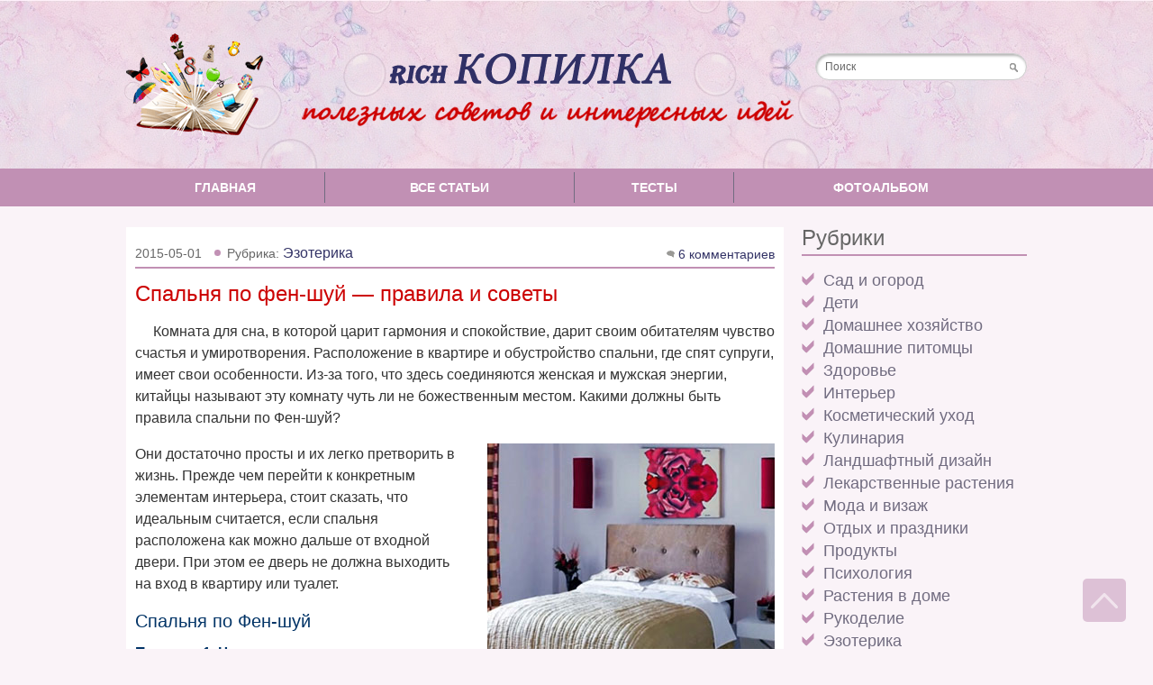

--- FILE ---
content_type: text/html; charset=UTF-8
request_url: https://r-kopilka.ru/spalnya-po-fen-shuj-pravila-i-sovety.html
body_size: 18196
content:
<!DOCTYPE html>
<html lang="ru-RU" xmlns="http://www.w3.org/1999/xhtml">
<head>
  <meta charset="utf-8">
  <!--[if IE]><script src="http://html5shiv.googlecode.com/svn/trunk/html5.js"></script><![endif]--> 
  <meta name="viewport" content="width=device-width, initial-scale=1.0, maximum-scale=1, user-scalable=0">
  <link rel="stylesheet" href="https://r-kopilka.ru/wp-content/themes/GorynovaTheme/css/main.css" type="text/css">
  <!-- bower:css -->
  <!-- endbower -->

  <!-- build:css ../style/plugins/libs.min.css -->
  <!-- endbuild -->
  <link rel="stylesheet" href="https://r-kopilka.ru/wp-content/themes/GorynovaTheme/style.css" />	
	<meta name='robots' content='index, follow, max-image-preview:large, max-snippet:-1, max-video-preview:-1' />

	<!-- This site is optimized with the Yoast SEO plugin v26.6 - https://yoast.com/wordpress/plugins/seo/ -->
	<title>Спальня по фен-шуй: расположение кровати правила фото</title>
	<meta name="description" content="Как должна выглядеть спальня по фен-шуй? Правила и рекомендаций специалистов могут помочь улучшить взаимоотношения между супругами." />
	<link rel="canonical" href="https://r-kopilka.ru/spalnya-po-fen-shuj-pravila-i-sovety.html" />
	<meta name="twitter:label1" content="Написано автором" />
	<meta name="twitter:data1" content="Надежда" />
	<script type="application/ld+json" class="yoast-schema-graph">{"@context":"https://schema.org","@graph":[{"@type":"WebPage","@id":"https://r-kopilka.ru/spalnya-po-fen-shuj-pravila-i-sovety.html","url":"https://r-kopilka.ru/spalnya-po-fen-shuj-pravila-i-sovety.html","name":"Спальня по фен-шуй: расположение кровати правила фото","isPartOf":{"@id":"https://r-kopilka.ru/#website"},"primaryImageOfPage":{"@id":"https://r-kopilka.ru/spalnya-po-fen-shuj-pravila-i-sovety.html#primaryimage"},"image":{"@id":"https://r-kopilka.ru/spalnya-po-fen-shuj-pravila-i-sovety.html#primaryimage"},"thumbnailUrl":"http://r-kopilka.ru/wp-content/uploads/2015/05/18.jpg","datePublished":"2015-05-01T14:46:03+00:00","dateModified":"2020-12-18T18:24:34+00:00","author":{"@id":"https://r-kopilka.ru/#/schema/person/e0221bb87eb83b6f6d3027287db0b775"},"description":"Как должна выглядеть спальня по фен-шуй? Правила и рекомендаций специалистов могут помочь улучшить взаимоотношения между супругами.","breadcrumb":{"@id":"https://r-kopilka.ru/spalnya-po-fen-shuj-pravila-i-sovety.html#breadcrumb"},"inLanguage":"ru-RU","potentialAction":[{"@type":"ReadAction","target":["https://r-kopilka.ru/spalnya-po-fen-shuj-pravila-i-sovety.html"]}]},{"@type":"ImageObject","inLanguage":"ru-RU","@id":"https://r-kopilka.ru/spalnya-po-fen-shuj-pravila-i-sovety.html#primaryimage","url":"http://r-kopilka.ru/wp-content/uploads/2015/05/18.jpg","contentUrl":"http://r-kopilka.ru/wp-content/uploads/2015/05/18.jpg"},{"@type":"BreadcrumbList","@id":"https://r-kopilka.ru/spalnya-po-fen-shuj-pravila-i-sovety.html#breadcrumb","itemListElement":[{"@type":"ListItem","position":1,"name":"Главная страница","item":"https://r-kopilka.ru/"},{"@type":"ListItem","position":2,"name":"Эзотерика","item":"https://r-kopilka.ru/ezoterika"},{"@type":"ListItem","position":3,"name":"Спальня по фен-шуй&nbsp;&mdash; правила и советы"}]},{"@type":"WebSite","@id":"https://r-kopilka.ru/#website","url":"https://r-kopilka.ru/","name":"rich-Копилка","description":"Полезные советы на каждый день","potentialAction":[{"@type":"SearchAction","target":{"@type":"EntryPoint","urlTemplate":"https://r-kopilka.ru/?s={search_term_string}"},"query-input":{"@type":"PropertyValueSpecification","valueRequired":true,"valueName":"search_term_string"}}],"inLanguage":"ru-RU"},{"@type":"Person","@id":"https://r-kopilka.ru/#/schema/person/e0221bb87eb83b6f6d3027287db0b775","name":"Надежда","image":{"@type":"ImageObject","inLanguage":"ru-RU","@id":"https://r-kopilka.ru/#/schema/person/image/","url":"https://secure.gravatar.com/avatar/aa03cdbde1a895f239fab149674bb79d9a10c22ceafa2edb51644b484f543de4?s=96&d=http%3A%2F%2Fr-kopilka.ru%2Fwp-content%2Fthemes%2FGorynovaTheme%2Fimg%2Freviews-img.jpg&r=g","contentUrl":"https://secure.gravatar.com/avatar/aa03cdbde1a895f239fab149674bb79d9a10c22ceafa2edb51644b484f543de4?s=96&d=http%3A%2F%2Fr-kopilka.ru%2Fwp-content%2Fthemes%2FGorynovaTheme%2Fimg%2Freviews-img.jpg&r=g","caption":"Надежда"},"sameAs":["http://r-kopilka.ru"]}]}</script>
	<!-- / Yoast SEO plugin. -->


<style id='wp-img-auto-sizes-contain-inline-css' type='text/css'>
img:is([sizes=auto i],[sizes^="auto," i]){contain-intrinsic-size:3000px 1500px}
/*# sourceURL=wp-img-auto-sizes-contain-inline-css */
</style>
<style id='classic-theme-styles-inline-css' type='text/css'>
/*! This file is auto-generated */
.wp-block-button__link{color:#fff;background-color:#32373c;border-radius:9999px;box-shadow:none;text-decoration:none;padding:calc(.667em + 2px) calc(1.333em + 2px);font-size:1.125em}.wp-block-file__button{background:#32373c;color:#fff;text-decoration:none}
/*# sourceURL=/wp-includes/css/classic-themes.min.css */
</style>
<link rel='stylesheet' id='rt-fontawsome-css' href='https://r-kopilka.ru/wp-content/plugins/the-post-grid/assets/vendor/font-awesome/css/font-awesome.min.css?ver=7.8.8' type='text/css' media='all' />
<link rel='stylesheet' id='rt-tpg-css' href='https://r-kopilka.ru/wp-content/plugins/the-post-grid/assets/css/thepostgrid.min.css?ver=7.8.8' type='text/css' media='all' />
<script type="text/javascript">
<!--
var _acic={dataProvider:10};(function(){var e=document.createElement("script");e.type="text/javascript";e.async=true;e.src="https://www.acint.net/aci.js";var t=document.getElementsByTagName("script")[0];t.parentNode.insertBefore(e,t)})()
//-->
</script>
<script async src="https://pagead2.googlesyndication.com/pagead/js/adsbygoogle.js?client=ca-pub-9891942531980624"
     crossorigin="anonymous"></script>
<!-- Yandex.Metrika counter -->
<script type="text/javascript" >
   (function(m,e,t,r,i,k,a){m[i]=m[i]||function(){(m[i].a=m[i].a||[]).push(arguments)};
   m[i].l=1*new Date();
   for (var j = 0; j < document.scripts.length; j++) {if (document.scripts[j].src === r) { return; }}
   k=e.createElement(t),a=e.getElementsByTagName(t)[0],k.async=1,k.src=r,a.parentNode.insertBefore(k,a)})
   (window, document, "script", "https://mc.yandex.ru/metrika/tag.js", "ym");

   ym(97040422, "init", {
        clickmap:true,
        trackLinks:true,
        accurateTrackBounce:true,
        webvisor:true
   });
</script>
<noscript><div><img src="https://mc.yandex.ru/watch/97040422" style="position:absolute; left:-9999px;" alt="" /></div></noscript>
<!-- /Yandex.Metrika counter -->
        <style>
            :root {
                --tpg-primary-color: #0d6efd;
                --tpg-secondary-color: #0654c4;
                --tpg-primary-light: #c4d0ff
            }

                    </style>
		<link rel="stylesheet" id="testme-style-css"  href="https://r-kopilka.ru/wp-content/plugins/wp_testme/testme_style.css" type="text/css" media="all" /> <script type="text/javascript" src="https://r-kopilka.ru/wp-includes/js/jquery/jquery.min.js?ver=3.7.1" id="jquery-core-js"></script>
<script type="text/javascript" src="https://r-kopilka.ru/wp-includes/js/jquery/jquery-migrate.min.js?ver=3.4.1" id="jquery-migrate-js"></script>
<script type="text/javascript" src="https://r-kopilka.ru/wp-content/plugins/wp_testme/js/testme.js"></script><style type="text/css">.recentcomments a{display:inline !important;padding:0 !important;margin:0 !important;}</style>	  
	<!-- Yandex.RTB -->
<script>window.yaContextCb=window.yaContextCb||[]</script>
<script src="https://yandex.ru/ads/system/context.js" async></script>
<style id='global-styles-inline-css' type='text/css'>
:root{--wp--preset--aspect-ratio--square: 1;--wp--preset--aspect-ratio--4-3: 4/3;--wp--preset--aspect-ratio--3-4: 3/4;--wp--preset--aspect-ratio--3-2: 3/2;--wp--preset--aspect-ratio--2-3: 2/3;--wp--preset--aspect-ratio--16-9: 16/9;--wp--preset--aspect-ratio--9-16: 9/16;--wp--preset--color--black: #000000;--wp--preset--color--cyan-bluish-gray: #abb8c3;--wp--preset--color--white: #ffffff;--wp--preset--color--pale-pink: #f78da7;--wp--preset--color--vivid-red: #cf2e2e;--wp--preset--color--luminous-vivid-orange: #ff6900;--wp--preset--color--luminous-vivid-amber: #fcb900;--wp--preset--color--light-green-cyan: #7bdcb5;--wp--preset--color--vivid-green-cyan: #00d084;--wp--preset--color--pale-cyan-blue: #8ed1fc;--wp--preset--color--vivid-cyan-blue: #0693e3;--wp--preset--color--vivid-purple: #9b51e0;--wp--preset--gradient--vivid-cyan-blue-to-vivid-purple: linear-gradient(135deg,rgb(6,147,227) 0%,rgb(155,81,224) 100%);--wp--preset--gradient--light-green-cyan-to-vivid-green-cyan: linear-gradient(135deg,rgb(122,220,180) 0%,rgb(0,208,130) 100%);--wp--preset--gradient--luminous-vivid-amber-to-luminous-vivid-orange: linear-gradient(135deg,rgb(252,185,0) 0%,rgb(255,105,0) 100%);--wp--preset--gradient--luminous-vivid-orange-to-vivid-red: linear-gradient(135deg,rgb(255,105,0) 0%,rgb(207,46,46) 100%);--wp--preset--gradient--very-light-gray-to-cyan-bluish-gray: linear-gradient(135deg,rgb(238,238,238) 0%,rgb(169,184,195) 100%);--wp--preset--gradient--cool-to-warm-spectrum: linear-gradient(135deg,rgb(74,234,220) 0%,rgb(151,120,209) 20%,rgb(207,42,186) 40%,rgb(238,44,130) 60%,rgb(251,105,98) 80%,rgb(254,248,76) 100%);--wp--preset--gradient--blush-light-purple: linear-gradient(135deg,rgb(255,206,236) 0%,rgb(152,150,240) 100%);--wp--preset--gradient--blush-bordeaux: linear-gradient(135deg,rgb(254,205,165) 0%,rgb(254,45,45) 50%,rgb(107,0,62) 100%);--wp--preset--gradient--luminous-dusk: linear-gradient(135deg,rgb(255,203,112) 0%,rgb(199,81,192) 50%,rgb(65,88,208) 100%);--wp--preset--gradient--pale-ocean: linear-gradient(135deg,rgb(255,245,203) 0%,rgb(182,227,212) 50%,rgb(51,167,181) 100%);--wp--preset--gradient--electric-grass: linear-gradient(135deg,rgb(202,248,128) 0%,rgb(113,206,126) 100%);--wp--preset--gradient--midnight: linear-gradient(135deg,rgb(2,3,129) 0%,rgb(40,116,252) 100%);--wp--preset--font-size--small: 13px;--wp--preset--font-size--medium: 20px;--wp--preset--font-size--large: 36px;--wp--preset--font-size--x-large: 42px;--wp--preset--spacing--20: 0.44rem;--wp--preset--spacing--30: 0.67rem;--wp--preset--spacing--40: 1rem;--wp--preset--spacing--50: 1.5rem;--wp--preset--spacing--60: 2.25rem;--wp--preset--spacing--70: 3.38rem;--wp--preset--spacing--80: 5.06rem;--wp--preset--shadow--natural: 6px 6px 9px rgba(0, 0, 0, 0.2);--wp--preset--shadow--deep: 12px 12px 50px rgba(0, 0, 0, 0.4);--wp--preset--shadow--sharp: 6px 6px 0px rgba(0, 0, 0, 0.2);--wp--preset--shadow--outlined: 6px 6px 0px -3px rgb(255, 255, 255), 6px 6px rgb(0, 0, 0);--wp--preset--shadow--crisp: 6px 6px 0px rgb(0, 0, 0);}:where(.is-layout-flex){gap: 0.5em;}:where(.is-layout-grid){gap: 0.5em;}body .is-layout-flex{display: flex;}.is-layout-flex{flex-wrap: wrap;align-items: center;}.is-layout-flex > :is(*, div){margin: 0;}body .is-layout-grid{display: grid;}.is-layout-grid > :is(*, div){margin: 0;}:where(.wp-block-columns.is-layout-flex){gap: 2em;}:where(.wp-block-columns.is-layout-grid){gap: 2em;}:where(.wp-block-post-template.is-layout-flex){gap: 1.25em;}:where(.wp-block-post-template.is-layout-grid){gap: 1.25em;}.has-black-color{color: var(--wp--preset--color--black) !important;}.has-cyan-bluish-gray-color{color: var(--wp--preset--color--cyan-bluish-gray) !important;}.has-white-color{color: var(--wp--preset--color--white) !important;}.has-pale-pink-color{color: var(--wp--preset--color--pale-pink) !important;}.has-vivid-red-color{color: var(--wp--preset--color--vivid-red) !important;}.has-luminous-vivid-orange-color{color: var(--wp--preset--color--luminous-vivid-orange) !important;}.has-luminous-vivid-amber-color{color: var(--wp--preset--color--luminous-vivid-amber) !important;}.has-light-green-cyan-color{color: var(--wp--preset--color--light-green-cyan) !important;}.has-vivid-green-cyan-color{color: var(--wp--preset--color--vivid-green-cyan) !important;}.has-pale-cyan-blue-color{color: var(--wp--preset--color--pale-cyan-blue) !important;}.has-vivid-cyan-blue-color{color: var(--wp--preset--color--vivid-cyan-blue) !important;}.has-vivid-purple-color{color: var(--wp--preset--color--vivid-purple) !important;}.has-black-background-color{background-color: var(--wp--preset--color--black) !important;}.has-cyan-bluish-gray-background-color{background-color: var(--wp--preset--color--cyan-bluish-gray) !important;}.has-white-background-color{background-color: var(--wp--preset--color--white) !important;}.has-pale-pink-background-color{background-color: var(--wp--preset--color--pale-pink) !important;}.has-vivid-red-background-color{background-color: var(--wp--preset--color--vivid-red) !important;}.has-luminous-vivid-orange-background-color{background-color: var(--wp--preset--color--luminous-vivid-orange) !important;}.has-luminous-vivid-amber-background-color{background-color: var(--wp--preset--color--luminous-vivid-amber) !important;}.has-light-green-cyan-background-color{background-color: var(--wp--preset--color--light-green-cyan) !important;}.has-vivid-green-cyan-background-color{background-color: var(--wp--preset--color--vivid-green-cyan) !important;}.has-pale-cyan-blue-background-color{background-color: var(--wp--preset--color--pale-cyan-blue) !important;}.has-vivid-cyan-blue-background-color{background-color: var(--wp--preset--color--vivid-cyan-blue) !important;}.has-vivid-purple-background-color{background-color: var(--wp--preset--color--vivid-purple) !important;}.has-black-border-color{border-color: var(--wp--preset--color--black) !important;}.has-cyan-bluish-gray-border-color{border-color: var(--wp--preset--color--cyan-bluish-gray) !important;}.has-white-border-color{border-color: var(--wp--preset--color--white) !important;}.has-pale-pink-border-color{border-color: var(--wp--preset--color--pale-pink) !important;}.has-vivid-red-border-color{border-color: var(--wp--preset--color--vivid-red) !important;}.has-luminous-vivid-orange-border-color{border-color: var(--wp--preset--color--luminous-vivid-orange) !important;}.has-luminous-vivid-amber-border-color{border-color: var(--wp--preset--color--luminous-vivid-amber) !important;}.has-light-green-cyan-border-color{border-color: var(--wp--preset--color--light-green-cyan) !important;}.has-vivid-green-cyan-border-color{border-color: var(--wp--preset--color--vivid-green-cyan) !important;}.has-pale-cyan-blue-border-color{border-color: var(--wp--preset--color--pale-cyan-blue) !important;}.has-vivid-cyan-blue-border-color{border-color: var(--wp--preset--color--vivid-cyan-blue) !important;}.has-vivid-purple-border-color{border-color: var(--wp--preset--color--vivid-purple) !important;}.has-vivid-cyan-blue-to-vivid-purple-gradient-background{background: var(--wp--preset--gradient--vivid-cyan-blue-to-vivid-purple) !important;}.has-light-green-cyan-to-vivid-green-cyan-gradient-background{background: var(--wp--preset--gradient--light-green-cyan-to-vivid-green-cyan) !important;}.has-luminous-vivid-amber-to-luminous-vivid-orange-gradient-background{background: var(--wp--preset--gradient--luminous-vivid-amber-to-luminous-vivid-orange) !important;}.has-luminous-vivid-orange-to-vivid-red-gradient-background{background: var(--wp--preset--gradient--luminous-vivid-orange-to-vivid-red) !important;}.has-very-light-gray-to-cyan-bluish-gray-gradient-background{background: var(--wp--preset--gradient--very-light-gray-to-cyan-bluish-gray) !important;}.has-cool-to-warm-spectrum-gradient-background{background: var(--wp--preset--gradient--cool-to-warm-spectrum) !important;}.has-blush-light-purple-gradient-background{background: var(--wp--preset--gradient--blush-light-purple) !important;}.has-blush-bordeaux-gradient-background{background: var(--wp--preset--gradient--blush-bordeaux) !important;}.has-luminous-dusk-gradient-background{background: var(--wp--preset--gradient--luminous-dusk) !important;}.has-pale-ocean-gradient-background{background: var(--wp--preset--gradient--pale-ocean) !important;}.has-electric-grass-gradient-background{background: var(--wp--preset--gradient--electric-grass) !important;}.has-midnight-gradient-background{background: var(--wp--preset--gradient--midnight) !important;}.has-small-font-size{font-size: var(--wp--preset--font-size--small) !important;}.has-medium-font-size{font-size: var(--wp--preset--font-size--medium) !important;}.has-large-font-size{font-size: var(--wp--preset--font-size--large) !important;}.has-x-large-font-size{font-size: var(--wp--preset--font-size--x-large) !important;}
/*# sourceURL=global-styles-inline-css */
</style>
</head>

<body>

<div id="wrapper">


  <!-- header -->
  <header id="header" class="header">
    <div class="header-bl">
      <div class="container">
        <div class="group">
				 <div class="logo-img"><img src="https://r-kopilka.ru/wp-content/themes/GorynovaTheme/img/logo.png" alt=""></div>
           <div class="logo"><a href="https://r-kopilka.ru/"><img src="https://r-kopilka.ru/wp-content/themes/GorynovaTheme/img/logo-txt.png" alt=""></a></div>
		   
	
	         
          <div class="search-form">
            <form role="search" method="get" id="searchform" action="https://r-kopilka.ru/" >
              <input autocomplete="off" type="text" class="search__text" value="" required name="s" id="s" placeholder="Поиск">
              <button type="submit" class="icon-search"><i class="icon icon-lupa"></i></button>
            </form>
          </div>
        </div>
      </div>
    </div>

      <div class="head-menu">
        <div class="menu-icon-wrap">
          <span class="menu-icon">
            <span></span>
          </span>
        </div>

        <div class="menu-wrapper-fixed">
          <div class="menu-open-wrapper">

              <nav class="header-nav">
                <ul class="menu">
				<li id="menu-item-51" class="menu-item menu-item-type-custom menu-item-object-custom menu-item-home menu-item-51"><a href="http://r-kopilka.ru/">Главная</a></li>
<li id="menu-item-52" class="menu-item menu-item-type-post_type menu-item-object-page menu-item-52"><a href="https://r-kopilka.ru/vse-stati">Все статьи</a></li>
<li id="menu-item-360" class="menu-item menu-item-type-post_type menu-item-object-page menu-item-360"><a href="https://r-kopilka.ru/testy">Тесты</a></li>
<li id="menu-item-1015" class="menu-item menu-item-type-post_type menu-item-object-page menu-item-1015"><a href="https://r-kopilka.ru/fotoalbom">Фотоальбом</a></li>
                 
                </ul>
              </nav>

          </div>
        </div>
      </div>


  </header>
  <!-- end header -->


  <section id="middle">
    <div class="container">
      <div class="group">
        
		
		
		  <div class="aside">
         
        
		   <div class="heading">
            <span class="title-bl heading-title"><span>Рубрики</span> <i class="icon icon-drop"></i></span>
            <ul class="list-heading">
              <li id="menu-item-2442" class="menu-item menu-item-type-taxonomy menu-item-object-category menu-item-2442"><a href="https://r-kopilka.ru/sad-i-ogorod">Cад и огород</a></li>
<li id="menu-item-2443" class="menu-item menu-item-type-taxonomy menu-item-object-category menu-item-2443"><a href="https://r-kopilka.ru/deti">Дети</a></li>
<li id="menu-item-2444" class="menu-item menu-item-type-taxonomy menu-item-object-category menu-item-2444"><a href="https://r-kopilka.ru/domashnee-hozyaystvo">Домашнее хозяйство</a></li>
<li id="menu-item-2445" class="menu-item menu-item-type-taxonomy menu-item-object-category menu-item-2445"><a href="https://r-kopilka.ru/domashnie-pitomcy">Домашние питомцы</a></li>
<li id="menu-item-2447" class="menu-item menu-item-type-taxonomy menu-item-object-category menu-item-2447"><a href="https://r-kopilka.ru/zdorovie-i-krasota">Здоровье</a></li>
<li id="menu-item-2448" class="menu-item menu-item-type-taxonomy menu-item-object-category menu-item-2448"><a href="https://r-kopilka.ru/interer">Интерьер</a></li>
<li id="menu-item-2449" class="menu-item menu-item-type-taxonomy menu-item-object-category menu-item-2449"><a href="https://r-kopilka.ru/kosmeticheskij-uxod">Косметический уход</a></li>
<li id="menu-item-2450" class="menu-item menu-item-type-taxonomy menu-item-object-category menu-item-2450"><a href="https://r-kopilka.ru/kulinaria">Кулинария</a></li>
<li id="menu-item-2451" class="menu-item menu-item-type-taxonomy menu-item-object-category menu-item-2451"><a href="https://r-kopilka.ru/landshaftnyj-dizajn">Ландшафтный дизайн</a></li>
<li id="menu-item-2452" class="menu-item menu-item-type-taxonomy menu-item-object-category menu-item-2452"><a href="https://r-kopilka.ru/lekarstvennye-rasteniya">Лекарственные растения</a></li>
<li id="menu-item-2453" class="menu-item menu-item-type-taxonomy menu-item-object-category menu-item-2453"><a href="https://r-kopilka.ru/moda-i-vizag">Мода и визаж</a></li>
<li id="menu-item-2454" class="menu-item menu-item-type-taxonomy menu-item-object-category menu-item-2454"><a href="https://r-kopilka.ru/otdyx">Отдых и праздники</a></li>
<li id="menu-item-2455" class="menu-item menu-item-type-taxonomy menu-item-object-category menu-item-2455"><a href="https://r-kopilka.ru/produkty">Продукты</a></li>
<li id="menu-item-2456" class="menu-item menu-item-type-taxonomy menu-item-object-category menu-item-2456"><a href="https://r-kopilka.ru/psihologia">Психология</a></li>
<li id="menu-item-2457" class="menu-item menu-item-type-taxonomy menu-item-object-category menu-item-2457"><a href="https://r-kopilka.ru/rasteniya-v-dome">Растения в доме</a></li>
<li id="menu-item-2458" class="menu-item menu-item-type-taxonomy menu-item-object-category menu-item-2458"><a href="https://r-kopilka.ru/rukodelie">Рукоделие</a></li>
<li id="menu-item-2459" class="menu-item menu-item-type-taxonomy menu-item-object-category current-post-ancestor current-menu-parent current-post-parent menu-item-2459"><a href="https://r-kopilka.ru/ezoterika">Эзотерика</a></li>
            </ul>
          </div>
 
<div id="text-23" class="display-n"> <div class="autor-bl"><span class="title-bl">Полезное
          </span> 			<div class="textwidget"></div>
		</div></div>		  <div class="display-n">
            <div class="aside-popular-st">
              <span>Популярные статьи</span>
              <ul class="list-aside-popular">
			   	 <li>
                  <a href="https://r-kopilka.ru/fuksiya-vyrashhivanie-i-uxod-v-domashnix-usloviyax-razmnozhenie.html" target="_BLANK">
                    <p> Секреты выращивания цыганских сережек</p>
                    <span>                       <img src="http://r-kopilka.ru/wp-content/uploads/2018/01/380a.jpg"  class="articles__img">									                     </span>
                  </a>
                </li>
				
				
	
	
             		 <li>
                  <a href="https://r-kopilka.ru/recepty-konfet-v-domashnix-usloviyax.html" target="_BLANK">
                    <p> Рецепты вкуснейших домашних конфет</p>
                    <span>                       <img src="http://r-kopilka.ru/wp-content/uploads/2016/03/132a.jpg"  class="articles__img">									                     </span>
                  </a>
                </li>
				
				
	
	
             		 <li>
                  <a href="https://r-kopilka.ru/bessmertnik-trava-lechebnye-svojstva-i-protivopokazaniya.html" target="_BLANK">
                    <p> При каких проблемах спасает бессмертник песчаный</p>
                    <span>                       <img src="http://r-kopilka.ru/wp-content/uploads/2018/11/000-1.jpg"  class="articles__img">									                     </span>
                  </a>
                </li>
				
				
	
	
             		 <li>
                  <a href="https://r-kopilka.ru/pshennaya-kasha-na-moloke-recept-v-multivarke-kak-svarit-s-tykvoj.html" target="_BLANK">
                    <p> Рецепты удачной пшенной каши на молоке в мультиварке</p>
                    <span>                       <img src="http://r-kopilka.ru/wp-content/uploads/2017/12/376a.jpg"  class="articles__img">									                     </span>
                  </a>
                </li>
				
				
	
	
             		 <li>
                  <a href="https://r-kopilka.ru/kak-prigotovit-kabachki-bez-masla-i-muki-dlya-diety.html" target="_BLANK">
                    <p> Оригинальные рецепты кабачков без масла и муки</p>
                    <span>                       <img src="http://r-kopilka.ru/wp-content/uploads/2017/10/352a.jpg"  class="articles__img">									                     </span>
                  </a>
                </li>
				
				
	
	
             		 <li>
                  <a href="https://r-kopilka.ru/kak-svarit-kakao-na-moloke-10-receptov.html" target="_BLANK">
                    <p> Как сварить какао на молоке &#8212; 10 рецептов</p>
                    <span>                       <img src="http://r-kopilka.ru/wp-content/uploads/2016/03/125a.jpg"  class="articles__img">									                     </span>
                  </a>
                </li>
				
				
	
	
             		 <li>
                  <a href="https://r-kopilka.ru/formy-bulochek-s-povidlom-iz-drozhzhevogo-testa-kak-delat-foto-poshagovo.html" target="_BLANK">
                    <p> Интересные формы булочек с повидлом и джемом</p>
                    <span>                       <img src="http://r-kopilka.ru/wp-content/uploads/2017/06/302a.jpg"  class="articles__img">									                     </span>
                  </a>
                </li>
				
				
	
	
             		 <li>
                  <a href="https://r-kopilka.ru/nachinka-iz-kuricy-dlya-blinov-s-gribami-syrom-v-slivochnom-souse.html" target="_BLANK">
                    <p> 14 рецептов начинки из курицы для блинов</p>
                    <span>                       <img src="http://r-kopilka.ru/wp-content/uploads/2018/02/385a.jpg"  class="articles__img">									                     </span>
                  </a>
                </li>
				
				
	
	
             		 <li>
                  <a href="https://r-kopilka.ru/alkogolnyj-glintvejn-recept-prigotovleniya-v-domashnix-usloviyax.html" target="_BLANK">
                    <p> Рецепты алкогольного и безалкогольного глинтвейна</p>
                    <span>                       <img src="http://r-kopilka.ru/wp-content/uploads/2018/01/377a.jpg"  class="articles__img">									                     </span>
                  </a>
                </li>
				
				
	
	
             		 <li>
                  <a href="https://r-kopilka.ru/samoe-effektivnoe-sredstvo-ot-klopov-v-kvartire-otzyvy.html" target="_BLANK">
                    <p> Самое эффективное средство от клопов в квартире</p>
                    <span>                       <img src="http://r-kopilka.ru/wp-content/uploads/2017/09/340a.jpg"  class="articles__img">									                     </span>
                  </a>
                </li>
				
				
	
	
             		 <li>
                  <a href="https://r-kopilka.ru/udmurtskie-perepechi-recept-prigotovleniya.html" target="_BLANK">
                    <p> Неповторимые удмуртские перепечи &#8212; рецепт</p>
                    <span>                       <img src="http://r-kopilka.ru/wp-content/uploads/2016/05/156a.jpg"  class="articles__img">									                     </span>
                  </a>
                </li>
				
				
	
	
             		 <li>
                  <a href="https://r-kopilka.ru/tort-natasha-klassicheskij-recept-sovetskogo-vremeni-s-foto.html" target="_BLANK">
                    <p> Как испечь торт «Наташа» по советскому рецепту</p>
                    <span>                       <img src="http://r-kopilka.ru/wp-content/uploads/2019/06/473-1.jpg"  class="articles__img">									                     </span>
                  </a>
                </li>
				
				
	
	
             		 <li>
                  <a href="https://r-kopilka.ru/proverennyj-recept-varenya-iz-shishek-sosny.html" target="_BLANK">
                    <p> Проверенный рецепт варенья из шишек сосны</p>
                    <span>                       <img src="http://r-kopilka.ru/wp-content/uploads/2015/12/95a.jpg"  class="articles__img">									                     </span>
                  </a>
                </li>
				
				
	
	
             		 <li>
                  <a href="https://r-kopilka.ru/aloe-s-medom-v-narodnoj-medicine.html" target="_BLANK">
                    <p> Алоэ с медом в народной медицине</p>
                    <span>                       <img src="http://r-kopilka.ru/wp-content/uploads/2016/02/119a.jpg"  class="articles__img">									                     </span>
                  </a>
                </li>
				
				
	
	
             		 <li>
                  <a href="https://r-kopilka.ru/kak-prigotovit-tort-iz-kabachka-s-pomidorami-i-syrom-recepty.html" target="_BLANK">
                    <p> Оригинальная закуска &#8212; торт с кабачками, томатами и сыром</p>
                    <span>                       <img src="http://r-kopilka.ru/wp-content/uploads/2018/11/433-1.jpg"  class="articles__img">									                     </span>
                  </a>
                </li>
				
				
	
	
             	 
               
              
              </ul>
            </div>
          </div>
		  
		  
		  
		 
		  			
		<div id="custom_html-2" class="widget_text display-n"> <div class="widget_text autor-bl"><div class="textwidget custom-html-widget"><div class="wxsidebar">
	
</div></div></div></div><div id="recent-comments-3" class="display-n"> <div class="autor-bl"><span class="title-bl">Свежие комментарии
          </span> <ul id="recentcomments"><li class="recentcomments"><span class="comment-author-link">Станислав</span> к записи <a href="https://r-kopilka.ru/kak-pravilno-pisat-kompleksnye-ili-kompleksnye-chisla.html#comment-19012">Как правильно писать: комплексные или комплексные числа?</a></li><li class="recentcomments"><span class="comment-author-link">Фёдор Нечаев</span> к записи <a href="https://r-kopilka.ru/kak-odetsya-na-netorzhestvennuyu-registraciyu-braka-sovety-dlya-nevesty.html#comment-19011">Как одеться на неторжественную регистрацию брака: советы для невесты</a></li><li class="recentcomments"><span class="comment-author-link">Алексей</span> к записи <a href="https://r-kopilka.ru/kakie-yazyki-nuzhno-znat-v-21-veke-ot-anglijskogo-do-kitajskogo.html#comment-19010">Какие языки нужно знать в 21 веке: от английского до китайского</a></li><li class="recentcomments"><span class="comment-author-link">Артём</span> к записи <a href="https://r-kopilka.ru/neznajka-na-kakoj-vozrast-i-chem-on-interesen.html#comment-19009">Незнайка: на какой возраст и чем он интересен</a></li><li class="recentcomments"><span class="comment-author-link">Тимофей Сорокин</span> к записи <a href="https://r-kopilka.ru/matvej-kak-laskovo-obrashhatsya-k-blizkim-i-darit-teplye-chuvstva.html#comment-19008">Матвей: как ласково обращаться к близким и дарить теплые чувства</a></li></ul></div></div> 
        </div>

 
  
  
		
		
		
		
        <div class="content content-inner" itemscope itemtype="http://schema.org/Article">
		    
		
		 			  						 
          <div class="content-inner-bl">
            <div class="head-inner group">
              <div class="head-inner-lf">
			     <!-- Ссылка на статью -->
    <link itemprop="mainEntityOfPage" itemscope href="https://r-kopilka.ru/spalnya-po-fen-shuj-pravila-i-sovety.html" />
 <meta itemprop="dateModified" content="2020-12-18">
    <!-- Данные о сайте: лого, телефон, адрес, название -->
    <div style="display:none;" itemprop="publisher" itemscope itemtype="https://schema.org/Organization">
        <div  itemprop="logo" itemscope itemtype="https://schema.org/ImageObject">
            <img alt="Лого" itemprop="image url" src="https://r-kopilka.ru/wp-content/themes/GorynovaTheme/img/logo.png"/>
            <meta itemprop="width" content="73">
            <meta itemprop="height" content="72">
        </div>
        <meta itemprop="telephone" content="-">
        <meta itemprop="address" content="Россия">
        <meta itemprop="name" content=" Надежда">
    </div>	
	

	  <span style="display:none;" itemprop="author"> Надежда</span>
                <span class="date-bl" itemprop="datePublished" datetime="2015-05-01">2015-05-01 </span>
                <span class="category-inner">Рубрика:  <a href="https://r-kopilka.ru/ezoterika" class="preview__rubric" itemprop="articleSection">Эзотерика</a></span>
              </div>
              <span class="comment-bl"><i class="icon icon-comment"></i> <span>6 комментариев</span></span>
            </div>
            <div class="inner-bl">
              <h1 itemprop="headline">Спальня по фен-шуй &#8212; правила и советы</h1>
              <div class="group">
			   <span class="img-inner-head" itemprop="image" itemscope itemtype="https://schema.org/ImageObject">
                			  <div style="display:none;">
                     <img src="http://r-kopilka.ru/wp-content/uploads/2015/05/18.jpg" itemprop='url contentUrl' alt="" class="articles__img">
									 <meta itemprop="width" content="640">
    <meta itemprop="height" content="240"> 
	</div>
                                   </span>
			  
			  
			  <div itemprop="articleBody">          
       <span style="display:none;" class="fpaping"></span><p>Комната для сна, в которой царит гармония и спокойствие, дарит своим обитателям чувство счастья и умиротворения. Расположение в квартире и обустройство спальни, где спят супруги, имеет свои особенности. Из-за того, что здесь соединяются женская и мужская энергии, китайцы называют эту комнату чуть ли не божественным местом. Какими должны быть правила спальни по Фен-шуй?</p>
<p><span id="more-273"></span></p>
<img fetchpriority="high" decoding="async" class="alignright wp-image-1185 size-full" src="https://r-kopilka.ru/wp-content/uploads/2015/05/18.jpg" alt="18" width="319" height="266" srcset="https://r-kopilka.ru/wp-content/uploads/2015/05/18.jpg 319w, https://r-kopilka.ru/wp-content/uploads/2015/05/18-204x170.jpg 204w" sizes="(max-width: 319px) 100vw, 319px" />
<p>Они достаточно просты и их легко претворить в жизнь. Прежде чем перейти к конкретным элементам интерьера, стоит сказать, что идеальным считается, если спальня расположена как можно дальше от входной двери. При этом ее дверь не должна выходить на вход в квартиру или туалет.</p>
<h2><span style="color: #003366;">Спальня по Фен-шуй</span></h2>
<h3><span style="color: #003366;">Правило 1. Цветовая гамма</span></h3>
<p>Что касается цветового оформления, то здесь тоже есть определенные правила. Самый подходящий цвет – красный. Он символизирует любовь и страсть. Но с красным нельзя перебарщивать. Не стоит красить стены столь ярко и перенасыщать помещение этим огненным цветом. Вполне достаточно внести в комнату несколько штрихов красного – покрывало, бра, нижнее белье.</p>
<p>Для оформления стен больше подходят спокойные нежные тона – бежевый, бледно-розовый или персиковый. Не возбраняется и желтый цвет для спальни. Он укрепляет отношения и усиливает общение между супругами.</p>
<p>Цвет постельного белья можно выбирать любой. Табу касается только черного и синего (они символизируют воду), а также насыщенного красного (символа огня). Эти цвета в постельном белье отрицательно влияют на здоровье.</p>
<blockquote><p><strong>Читайте в rich Копилке:</strong></p>
<p>Как выбрать в детскую комнату <a href="https://r-kopilka.ru/kak-vybrat-shtory-dlya-detskoj-komnaty.html" target="_blank" rel="noopener"><span style="text-decoration: underline; color: #003366;">шторы</span></a></p></blockquote>
<h3><span style="color: #003366;">Правило 2. Кровать</span></h3>
<p>Расположение кровати в комнате тоже имеет значение. Ее лучше ставить по диагонали от двери. Лежа на кровати, вы должны видеть входящих в комнату. При этом, согласно правил, кровать слева от двери приносит супругам дополнительную энергию любви. А кровать, расположенная справа от двери приносит в семью энергию денег.</p>
<p><span style="color: #333333;"><strong>Обратите внимание:</strong></span></p>
<p>На фото изображена одна из неправильных позиций спального ложа: изголовье кровати направлено в угол. Кроме того, изобилие красного цвета будет постоянно мешать спокойному ночному отдыху пары.</p>
<img decoding="async" class="aligncenter wp-image-553 size-full" src="https://r-kopilka.ru/wp-content/uploads/2015/05/56ab.jpg" alt="Спальня по фен-шуй цвет" width="648" height="388" srcset="https://r-kopilka.ru/wp-content/uploads/2015/05/56ab.jpg 648w, https://r-kopilka.ru/wp-content/uploads/2015/05/56ab-230x138.jpg 230w, https://r-kopilka.ru/wp-content/uploads/2015/05/56ab-480x287.jpg 480w" sizes="(max-width: 648px) 100vw, 648px" />
<p>Кровать обязательно должна стоять изголовьем вплотную к стене и иметь подход с трех сторон. В этом случае фен-шуй спальни складывается весьма благоприятным образом. Даже если на кровати спит одинокий человек, ставить спальное место в угол не стоит. Это будет символически говорить о том, что вы не ждете появления «второй половинки» &#8212; ведь второй подход к кровати перекрыт.</p>
<p>Ни в коем случае нельзя спать напротив входа в комнату. По китайским традициям ногами к двери кладут лишь покойников. Кроме того, энергия спящего человека будет &#171;уходить&#187; от него в открытую дверь.</p>
<blockquote><p><strong>Читайте в rich Копилке:</strong></p>
<p>Как провести <a href="https://r-kopilka.ru/kak-ochistit-dom-ot-negativnoj-energii-ochishhenie-prostranstva-kvartiry.html" target="_blank" rel="noopener"><span style="text-decoration: underline;">очищение дома</span></a></p></blockquote>
<p>Плохим знаком считается, если напротив кровати стоит шкаф с зеркальными дверцами. Во-первых, это приносит недомогания и болезни для спящих людей. А, во-вторых, способствует распаду брака. Очень часто муж начинает гулять на стороне и семья рушится. По тем же самым причинам опасны зеркальные потолки и телевизор, экран которого направлен на кровать. Супружеское ложе не должно отражаться в зеркале ни при каких условиях!</p>
<img decoding="async" class="aligncenter wp-image-554 size-full" src="https://r-kopilka.ru/wp-content/uploads/2015/05/56ad.jpg" alt="Спальня по фен-шуй правила" width="652" height="391" srcset="https://r-kopilka.ru/wp-content/uploads/2015/05/56ad.jpg 652w, https://r-kopilka.ru/wp-content/uploads/2015/05/56ad-230x138.jpg 230w, https://r-kopilka.ru/wp-content/uploads/2015/05/56ad-480x288.jpg 480w" sizes="(max-width: 652px) 100vw, 652px" />
<p>Отдельного вопроса заслуживает матрас. Экземпляры, состоящие из двух половинок, разделяют пару и способствую постепенному отчуждению мужчины и женщины. Поэтому выбирать следует цельный матрас.</p>
<p>И обязательно постель должна быть новой и свежей. Это касается не только матраса, но и подушек, и постельного белья, и покрывала. Именно поэтому адепты китайского учения рекомендуют периодически обновлять все составляющие супружеского ложа.</p>
<p>Не должно быть над спящими людьми скошенных потолков, шкафчиков, картин в громоздких тяжелых рамах.</p>
<img loading="lazy" decoding="async" class="aligncenter wp-image-555 size-full" src="https://r-kopilka.ru/wp-content/uploads/2015/05/56ac.jpg" alt="Спальня по фен-шуй" width="652" height="390" srcset="https://r-kopilka.ru/wp-content/uploads/2015/05/56ac.jpg 652w, https://r-kopilka.ru/wp-content/uploads/2015/05/56ac-230x138.jpg 230w, https://r-kopilka.ru/wp-content/uploads/2015/05/56ac-480x287.jpg 480w" sizes="auto, (max-width: 652px) 100vw, 652px" />
<h3><span style="color: #003366;">Правило 3. Декор в спальне</span></h3>
<p>Правила позволяют использовать определенные декоративные элементы. Любовную энергию подпитывают любые парные предметы в комнате. Это могут быть светильники, свечи, изображения на картине. А вот одиночные предметы, будь то цветок в вазе, силуэт одного человека на фотографии являются запретом в данном случае.</p>
<p>В случае кризисных моментов, возникающих в общении между мужчиной и женщиной, обязательно стоит прислушаться к советам китайского учения! Взяв на вооружения опыт, накопленный тысячелетиями, можно внести благоприятные перемены не только в обустройство спальни, но и в свою жизнь.</p>
<p>Посмотрите следующее видеоприложение от ученицы Натальи Правдиной, в котором раскрываются дополнительные правила спальни по фен-шуй:</p>
<div align="center"><iframe loading="lazy" src="https://www.youtube.com/embed/CR20AEgo6mc?rel=0&amp;showinfo=0" width="560" height="315" frameborder="0" allowfullscreen="allowfullscreen"></iframe></div>
              </div>
                  </div> 
              <div class="inner-soc-bl">
                <div>
                  <span class="title-inner-soc">Понравилась статья? Поделитесь с друзьями</span>
                  <ul class="list-soc-bl">
                    <script type="text/javascript">(function() {
  if (window.pluso)if (typeof window.pluso.start == "function") return;
  if (window.ifpluso==undefined) { window.ifpluso = 1;
    var d = document, s = d.createElement('script'), g = 'getElementsByTagName';
    s.type = 'text/javascript'; s.charset='UTF-8'; s.async = true;
    s.src = ('https:' == window.location.protocol ? 'https' : 'http')  + '://share.pluso.ru/pluso-like.js';
    var h=d[g]('body')[0];
    h.appendChild(s);
  }})();</script>
<div class="pluso" data-background="transparent" data-options="big,round,line,horizontal,nocounter,theme=04" data-services="vkontakte,odnoklassniki,facebook"></div>
                  </ul>
                </div>
              </div>
			    
               <div class="other-blog">
                <span class="title-inner-bl title-inner-bl-s">ДРУГИЕ ПОЛЕЗНЫЕ СТАТЬИ:</span>
                <ul class="list-other-blog">
                  
                 
                 
                   
                 						<li>
                    <a href="https://r-kopilka.ru/lodzhiya-i-balkon-po-fen-shuj.html" target="_BLANK">
                      <span class="img-list-other-blog">
					  
               			 
                     <img src="http://r-kopilka.ru/wp-content/uploads/2015/04/16ab.jpg"  class="articles__img">
								
                     					 
					  
					  </span>
                      <h2> Лоджия и балкон по фен-шуй</h2>
                    </a>
                  </li>
						
                    						<li>
                    <a href="https://r-kopilka.ru/fen-shuj-obedennogo-stola.html" target="_BLANK">
                      <span class="img-list-other-blog">
					  
               			 
                     <img src="http://r-kopilka.ru/wp-content/uploads/2015/04/9b.jpg"  class="articles__img">
								
                     					 
					  
					  </span>
                      <h2> Фен-шуй обеденного стола</h2>
                    </a>
                  </li>
						
                    						<li>
                    <a href="https://r-kopilka.ru/odezhda-po-fen-shuj-pravila-mozhno-li-pokupat-veshhi-v-sekond-xende.html" target="_BLANK">
                      <span class="img-list-other-blog">
					  
               			 
                     <img src="http://r-kopilka.ru/wp-content/uploads/2017/11/362a.jpg"  class="articles__img">
								
                     					 
					  
					  </span>
                      <h2> Как одеваться по фен-шуй, чтобы</h2>
                    </a>
                  </li>
						
                    						<li>
                    <a href="https://r-kopilka.ru/kristally-v-dome-instrukciya-dlya-volshebstva.html" target="_BLANK">
                      <span class="img-list-other-blog">
					  
               			 
                     <img src="http://r-kopilka.ru/wp-content/uploads/2015/08/74a1.jpg"  class="articles__img">
								
                     					 
					  
					  </span>
                      <h2> Кристаллы в доме &#8212; </h2>
                    </a>
                  </li>
						
                    
				 </ul>                 

              </div>  	
                
              
            <div class="ads">

      </div>
              
              <div class="inner-form">
                <span class="img-inner-form"><img src="https://r-kopilka.ru/wp-content/themes/GorynovaTheme/img/mail-img.jpg" alt=""></span>
                <div>
                  <span class="title-inner-form">Подписаться на все самое интересное и новое</span>
                   <form action="//app.mailerlite.com/webforms/submit/s2u0x5" data-id="366809" data-code="s2u0x5" method="POST" target="_blank">
                <div class="st-form">	<input type="email" name="fields[email]" class="form-control" placeholder="Email*" value="" autocomplete="email" x-autocompletetype="email" spellcheck="false" autocapitalize="off" autocorrect="off"></div>
                <button class="btn-mail btn" type="submit">Подписаться</button>
				<input type="hidden" name="ml-submit" value="1" />
              </form>
                </div>
              </div>
               		
						
  
      

						
				 <div class="comment-inner-bl">
            <span class="title-bl text-left">6 комментариев</span>
			
			 
       <div class="comment even thread-even depth-1" id="li-comment-38" itemprop="comment" itemscope="comment" itemtype="http://schema.org/Comment">              
   	 <div class="comment-inner" id="comment-38">
              <span class="img-comment-inner"> <img alt='' src='https://secure.gravatar.com/avatar/e02e8e3978d39cc25a8e2c481ced9692e20c4a792f8daa923a71b5a403cdd400?s=60&#038;d=http%3A%2F%2Fr-kopilka.ru%2Fwp-content%2Fthemes%2FGorynovaTheme%2Fimg%2Freviews-img.jpg&#038;r=g' srcset='https://secure.gravatar.com/avatar/e02e8e3978d39cc25a8e2c481ced9692e20c4a792f8daa923a71b5a403cdd400?s=120&#038;d=http%3A%2F%2Fr-kopilka.ru%2Fwp-content%2Fthemes%2FGorynovaTheme%2Fimg%2Freviews-img.jpg&#038;r=g 2x' class='avatar avatar-60 photo' height='60' width='60' loading='lazy' decoding='async'/> </span>
              <div>
                <span class="name-comment-inner">						<span>Анна</span>
					 03 Августа 2015</span>
                <div class="comments__text" itemprop="text">
					<p>Очень интересно. Спасибо!</p>
                    </div>
                 <a rel="nofollow" class="comment-reply-link comments__link" href="#comment-38" data-commentid="38" data-postid="273" data-belowelement="comment-38" data-respondelement="respond" data-replyto="Комментарий к записи Анна" aria-label="Комментарий к записи Анна">Ответить</a>              </div>
           							
		 </div>										
	
</div><!-- #comment-## -->

       <div class="comment odd alt thread-odd thread-alt depth-1" id="li-comment-57" itemprop="comment" itemscope="comment" itemtype="http://schema.org/Comment">              
   	 <div class="comment-inner" id="comment-57">
              <span class="img-comment-inner"> <img alt='' src='https://secure.gravatar.com/avatar/cafb5aba99ab1d8802134613433452cfa8eb8ec43a2795d551a1cf335ec49edd?s=60&#038;d=http%3A%2F%2Fr-kopilka.ru%2Fwp-content%2Fthemes%2FGorynovaTheme%2Fimg%2Freviews-img.jpg&#038;r=g' srcset='https://secure.gravatar.com/avatar/cafb5aba99ab1d8802134613433452cfa8eb8ec43a2795d551a1cf335ec49edd?s=120&#038;d=http%3A%2F%2Fr-kopilka.ru%2Fwp-content%2Fthemes%2FGorynovaTheme%2Fimg%2Freviews-img.jpg&#038;r=g 2x' class='avatar avatar-60 photo' height='60' width='60' loading='lazy' decoding='async'/> </span>
              <div>
                <span class="name-comment-inner">							
						<span class="spanlink" onclick="GoTo('_kastrulkina.ru/')">Екатерина</span>
					 09 Августа 2015</span>
                <div class="comments__text" itemprop="text">
					<p>Прочитала с интересом, благодарю. Конечно, в нашей маленькой однушке особо не пофэншуишь, но некоторые коррективы я все-таки внесу <img src="https://r-kopilka.ru/wp-content/themes/GorynovaTheme/img/smileys/icon_biggrin.png" alt=":)" class="wp-smiley"  /></p>
                    </div>
                 <a rel="nofollow" class="comment-reply-link comments__link" href="#comment-57" data-commentid="57" data-postid="273" data-belowelement="comment-57" data-respondelement="respond" data-replyto="Комментарий к записи Екатерина" aria-label="Комментарий к записи Екатерина">Ответить</a>              </div>
           							
		 </div>										
	
</div><!-- #comment-## -->

       <div class="comment even thread-even depth-1" id="li-comment-18057" itemprop="comment" itemscope="comment" itemtype="http://schema.org/Comment">              
   	 <div class="comment-inner" id="comment-18057">
              <span class="img-comment-inner"> <img alt='' src='https://secure.gravatar.com/avatar/?s=60&#038;d=http%3A%2F%2Fr-kopilka.ru%2Fwp-content%2Fthemes%2FGorynovaTheme%2Fimg%2Freviews-img.jpg&#038;r=g' srcset='https://secure.gravatar.com/avatar/?s=120&#038;d=http%3A%2F%2Fr-kopilka.ru%2Fwp-content%2Fthemes%2FGorynovaTheme%2Fimg%2Freviews-img.jpg&#038;r=g 2x' class='avatar avatar-60 photo avatar-default' height='60' width='60' loading='lazy' decoding='async'/> </span>
              <div>
                <span class="name-comment-inner">						<span>Ника</span>
					 08 Июля 2024</span>
                <div class="comments__text" itemprop="text">
					<p>Мне очень нравится идея обустройства спальни по фен-шуй! Следуя правилам и советам этого учения, я уверен, что создам гармоничное и уютное пространство для отдыха и расслабления.</p>
                    </div>
                 <a rel="nofollow" class="comment-reply-link comments__link" href="#comment-18057" data-commentid="18057" data-postid="273" data-belowelement="comment-18057" data-respondelement="respond" data-replyto="Комментарий к записи Ника" aria-label="Комментарий к записи Ника">Ответить</a>              </div>
           							
		 </div>										
	
</div><!-- #comment-## -->

       <div class="comment odd alt thread-odd thread-alt depth-1" id="li-comment-18171" itemprop="comment" itemscope="comment" itemtype="http://schema.org/Comment">              
   	 <div class="comment-inner" id="comment-18171">
              <span class="img-comment-inner"> <img alt='' src='https://secure.gravatar.com/avatar/?s=60&#038;d=http%3A%2F%2Fr-kopilka.ru%2Fwp-content%2Fthemes%2FGorynovaTheme%2Fimg%2Freviews-img.jpg&#038;r=g' srcset='https://secure.gravatar.com/avatar/?s=120&#038;d=http%3A%2F%2Fr-kopilka.ru%2Fwp-content%2Fthemes%2FGorynovaTheme%2Fimg%2Freviews-img.jpg&#038;r=g 2x' class='avatar avatar-60 photo avatar-default' height='60' width='60' loading='lazy' decoding='async'/> </span>
              <div>
                <span class="name-comment-inner">						<span>Константин Харитонов</span>
					 21 Августа 2024</span>
                <div class="comments__text" itemprop="text">
					<p>Спальня по фен-шуй &#8212; это просто супер! Я совсем недавно изучила несколько правил, и теперь моя комната стала намного уютнее! Главное &#8212; убрать все лишние вещи и создать атмосферу спокойствия. Открытые окна для свежего воздуха и правильная расстановка мебели &#8212; это просто волшебно! Теперь я всегда просыпаюсь в отличном настроении. Пора начинать творить свою идеальную спальню!</p>
                    </div>
                 <a rel="nofollow" class="comment-reply-link comments__link" href="#comment-18171" data-commentid="18171" data-postid="273" data-belowelement="comment-18171" data-respondelement="respond" data-replyto="Комментарий к записи Константин Харитонов" aria-label="Комментарий к записи Константин Харитонов">Ответить</a>              </div>
           							
		 </div>										
	
</div><!-- #comment-## -->

       <div class="comment even thread-even depth-1" id="li-comment-18172" itemprop="comment" itemscope="comment" itemtype="http://schema.org/Comment">              
   	 <div class="comment-inner" id="comment-18172">
              <span class="img-comment-inner"> <img alt='' src='https://secure.gravatar.com/avatar/?s=60&#038;d=http%3A%2F%2Fr-kopilka.ru%2Fwp-content%2Fthemes%2FGorynovaTheme%2Fimg%2Freviews-img.jpg&#038;r=g' srcset='https://secure.gravatar.com/avatar/?s=120&#038;d=http%3A%2F%2Fr-kopilka.ru%2Fwp-content%2Fthemes%2FGorynovaTheme%2Fimg%2Freviews-img.jpg&#038;r=g 2x' class='avatar avatar-60 photo avatar-default' height='60' width='60' loading='lazy' decoding='async'/> </span>
              <div>
                <span class="name-comment-inner">						<span>Андрей</span>
					 21 Августа 2024</span>
                <div class="comments__text" itemprop="text">
					<p>Какая классная тема! Спальня по фен-шуй – это просто супер! Главное правильно расставить мебель, чтобы энергия Ци свободно циркулировала. И не забудьте про цветовую гамму – спокойные тона реально помогают расслабиться! Очень интересно, как можно изменить атмосферу просто с помощью деталей. Не могу дождаться, чтобы попробовать эти советы у себя дома!</p>
                    </div>
                 <a rel="nofollow" class="comment-reply-link comments__link" href="#comment-18172" data-commentid="18172" data-postid="273" data-belowelement="comment-18172" data-respondelement="respond" data-replyto="Комментарий к записи Андрей" aria-label="Комментарий к записи Андрей">Ответить</a>              </div>
           							
		 </div>										
	
</div><!-- #comment-## -->

       <div class="comment odd alt thread-odd thread-alt depth-1" id="li-comment-18841" itemprop="comment" itemscope="comment" itemtype="http://schema.org/Comment">              
   	 <div class="comment-inner" id="comment-18841">
              <span class="img-comment-inner"> <img alt='' src='https://secure.gravatar.com/avatar/?s=60&#038;d=http%3A%2F%2Fr-kopilka.ru%2Fwp-content%2Fthemes%2FGorynovaTheme%2Fimg%2Freviews-img.jpg&#038;r=g' srcset='https://secure.gravatar.com/avatar/?s=120&#038;d=http%3A%2F%2Fr-kopilka.ru%2Fwp-content%2Fthemes%2FGorynovaTheme%2Fimg%2Freviews-img.jpg&#038;r=g 2x' class='avatar avatar-60 photo avatar-default' height='60' width='60' loading='lazy' decoding='async'/> </span>
              <div>
                <span class="name-comment-inner">						<span>Алёна</span>
					 18 Июня 2025</span>
                <div class="comments__text" itemprop="text">
					<p>Спальня по фен-шуй должна быть уютной и спокойной. Важно выбирать мягкие цвета для стен и декора, чтобы расслабляться. Постель лучше разместить так, чтобы было видно дверь, но не прямо напротив. Избегайте беспорядка, чтобы энергии свободно циркулировали. Хорошо добавлять растения, они приносят позитив.</p>
                    </div>
                 <a rel="nofollow" class="comment-reply-link comments__link" href="#comment-18841" data-commentid="18841" data-postid="273" data-belowelement="comment-18841" data-respondelement="respond" data-replyto="Комментарий к записи Алёна" aria-label="Комментарий к записи Алёна">Ответить</a>              </div>
           							
		 </div>										
	
</div><!-- #comment-## -->
           
			
			
       		
				 
    




    </div>
		
				





    


        	<!--<span class="inside-caption">Оставить комментарий</span>-->
	
		<div id="respond" class="comment-respond">
		  <span class="title-send-comment">Оставить комментарий <small><a rel="nofollow" id="cancel-comment-reply-link" href="/spalnya-po-fen-shuj-pravila-i-sovety.html#respond" style="display:none;">Отменить ответ</a></small></span>
          <form action="https://r-kopilka.ru/wp-comments-post.php" method="post" id="commentform" class="form feedback__form">   <div class="form-group">
								<input autocomplete="off" id="author" class="text-input comments__input" placeholder="Ваше имя" name="author" type="text" value="" size="30" /></div>

<textarea autocomplete="new-password"  id="iadaeb1f45"  name="iadaeb1f45"  class="message comments__textarea"   placeholder="введите текст сообщения..." aria-required="true"></textarea><textarea id="comment" aria-label="hp-comment" aria-hidden="true" name="comment" autocomplete="new-password" style="padding:0 !important;clip:rect(1px, 1px, 1px, 1px) !important;position:absolute !important;white-space:nowrap !important;height:1px !important;width:1px !important;overflow:hidden !important;" tabindex="-1"></textarea><script data-noptimize>document.getElementById("comment").setAttribute( "id", "ac23e3594c405bc04bd5a6f1b496bae5" );document.getElementById("iadaeb1f45").setAttribute( "id", "comment" );</script>
		
			<div class="group">
                <div class="smile-bl">
                  <div class="smile">
                     <ul class="comments__smiles smiles"><li><img src="https://r-kopilka.ru/wp-content/themes/GorynovaTheme/img/smileys/icon_biggrin.png" alt=":-)" onclick="addsmile(':-)');"/></li><li><img src="https://r-kopilka.ru/wp-content/themes/GorynovaTheme/img/smileys/icon_mad.png" alt=":x" onclick="addsmile(':x');"/></li><li><img src="https://r-kopilka.ru/wp-content/themes/GorynovaTheme/img/smileys/icon_eek.png" alt=":shock:" onclick="addsmile(':shock:');"/></li><li><img src="https://r-kopilka.ru/wp-content/themes/GorynovaTheme/img/smileys/icon_redface.png" alt=":oops:" onclick="addsmile(':oops:');"/></li><li><img src="https://r-kopilka.ru/wp-content/themes/GorynovaTheme/img/smileys/icon_mrgreen.png" alt=":mrgreen:" onclick="addsmile(':mrgreen:');"/></li><li><img src="https://r-kopilka.ru/wp-content/themes/GorynovaTheme/img/smileys/icon_lol.png" alt=":lol:" onclick="addsmile(':lol:');"/></li><li><img src="https://r-kopilka.ru/wp-content/themes/GorynovaTheme/img/smileys/icon_idea.png" alt=":idea:" onclick="addsmile(':idea:');"/></li><li><img src="https://r-kopilka.ru/wp-content/themes/GorynovaTheme/img/smileys/icon_evil.png" alt=":evil:" onclick="addsmile(':evil:');"/></li><li><img src="https://r-kopilka.ru/wp-content/themes/GorynovaTheme/img/smileys/icon_cry.png" alt=":cry:" onclick="addsmile(':cry:');"/></li><li><img src="https://r-kopilka.ru/wp-content/themes/GorynovaTheme/img/smileys/icon_cool.png" alt=":cool:" onclick="addsmile(':cool:');"/></li><li><img src="https://r-kopilka.ru/wp-content/themes/GorynovaTheme/img/smileys/icon_arrow.png" alt=":arrow:" onclick="addsmile(':arrow:');"/></li><li><img src="https://r-kopilka.ru/wp-content/themes/GorynovaTheme/img/smileys/icon_confused.png" alt=":???:" onclick="addsmile(':???:');"/></li><li><img src="https://r-kopilka.ru/wp-content/themes/GorynovaTheme/img/smileys/icon_question.png" alt=":?:" onclick="addsmile(':?:');"/></li><li><img src="https://r-kopilka.ru/wp-content/themes/GorynovaTheme/img/smileys/icon_exclaim.png" alt=":!:" onclick="addsmile(':!:');"/></li></ul>
                  </div>
                  <span class="checkbox-bl"> <input id="subscribe" name="subscribe" type="checkbox" value="subscribe" class="comments__checkbox"> <label for="subscribe">Следить за комментариями к этой статье</label></span>
                  Нажимая кнопку «Отправить», вы принимаете <a href="http://r-kopilka.ru/politika-konfidencialnosti"target="_blank"rel="noopener">Политику конфиденциальности</a>
                </div>
				 <button name="submit" type="submit" id="submit" class="btn btn-mail" >Отправить</button> <input type='hidden' name='comment_post_ID' value='273' id='comment_post_ID' />
<input type='hidden' name='comment_parent' id='comment_parent' value='0' />

               
              </div>
			  
			  
			
             </form>	</div><!-- #respond -->
		
   
	    	
            </div>
			
          </div>
		  
		    
		  
         
          		  
		  
        </div>
      </div>
    </div>
  </section><!-- #middle-->


 

 <div class="page-buffer"></div>
</div><!-- #wrapper -->


<!-- footer -->
<footer id="footer" class="footer">
  <div class="footer-nav">
    <div class="container">
      <ul class="footer-nav-list">
       <li class="menu-item menu-item-type-custom menu-item-object-custom menu-item-home menu-item-51"><a href="http://r-kopilka.ru/">Главная</a></li>
<li class="menu-item menu-item-type-post_type menu-item-object-page menu-item-52"><a href="https://r-kopilka.ru/vse-stati">Все статьи</a></li>
<li class="menu-item menu-item-type-post_type menu-item-object-page menu-item-360"><a href="https://r-kopilka.ru/testy">Тесты</a></li>
<li class="menu-item menu-item-type-post_type menu-item-object-page menu-item-1015"><a href="https://r-kopilka.ru/fotoalbom">Фотоальбом</a></li>
      </ul>
    </div>
  </div>
  <div class="container">
    <span class="copy">© 2014 Все права защищены.</span>&nbsp;
    <a style="color: #fff; margin-top: -5px;" href="http://r-kopilka.ru/politika-konfidencialnosti"target="_blank"rel="noopener"><u>Политика конфиденциальности</u></a>
    <div class="perc"><!--LiveInternet counter--><script type="text/javascript">
document.write("<a href='//www.liveinternet.ru/click' "+
"target=_blank><img src='//counter.yadro.ru/hit?t44.1;r"+
escape(document.referrer)+((typeof(screen)=="undefined")?"":
";s"+screen.width+"*"+screen.height+"*"+(screen.colorDepth?
screen.colorDepth:screen.pixelDepth))+";u"+escape(document.URL)+
";"+Math.random()+
"' alt='' title='LiveInternet' "+
"border='0' width='31' height='31'><\/a>")
</script><!--/LiveInternet-->
</div>
  </div>
</footer>


<a href="#wrapper" class="scrollto"><i class="icon icon-totop"></i></a>
<!-- end footer -->



<script src="https://r-kopilka.ru/wp-content/themes/GorynovaTheme/js/jquery.min.js"></script>
<script src="https://r-kopilka.ru/wp-content/themes/GorynovaTheme/js/owl.carousel.min.js"></script>
<script src="https://r-kopilka.ru/wp-content/themes/GorynovaTheme/js/jquery.formstyler.min.js"></script>
<script src="https://r-kopilka.ru/wp-content/themes/GorynovaTheme/js/main.js"></script>
<script type= "text/javascript">function GoTo(link){window.open(link.replace("_","http://"));}</script>
<script type="text/javascript">

function addsmile($smile){
	document.getElementById('comment').value=document.getElementById('comment').value+' '+$smile+' ';
}

</script>


<style type='text/css'> .block_links * { background:transparent none repeat scroll 0 0 !important; border:medium none !important; clear:none !important; clip:rect(auto, auto, auto, auto) !important; font-size:100% !important; font-style:normal !important; font-variant:normal !important; font-weight:normal !important; height:auto !important; letter-spacing:normal !important; line-height:normal !important; margin:0 !important; overflow:visible !important; padding:0 !important; position:static !important; text-align:left !important; text-decoration:none !important; text-indent:0 !important; text-transform:none !important; vertical-align:baseline !important; visibility:visible !important; white-space:normal !important; width:auto; word-spacing:normal !important; z-index:auto !important; cursor: pointer!important; word-wrap: break-word!important; } .block_links li { display:list-item !important; list-style-image:none !important; list-style-position:outside !important; list-style-type:none !important; display: inline; } .block_links li DIV { padding:0.5em !important; } .block_links DIV, .block_links TABLE { padding: 5px !important; } .block_links { width: auto!important; font-family: Verdana!important; font-size: 11px!important; border: 1px solid #DDDDDD!important; background-color: #FFFFFF!important; padding:5px!important; position: relative!important; display:block!important; } .block_links_icnt, .block_links_icnt * { text-align: left!important; } .block_links_text, .block_links_text A, .block_links_text A:hover { color: #000000!important; font-size: 11px!important; text-decoration: none!important; } .block_links_url { color: #006600!important; font-size: 11px!important; text-decoration: none!important; } .block_links_header, .block_links_header A { color: #000066!important; font-size: 13px!important; font-weight: bold!important; text-decoration: underline!important; } .block_links_sign { color: #999999!important; font-size: 10px!important; text-align: left!important; text-decoration: none!important; } .block_links_clear { clear:both!important; } .block_links TABLE { width: 100%!important; border: 0px!important; } </style><div class='block_links'  > <table> <tr> <td class='block_links_icnt' style='width:100%'> <span onclick='window.open(&#39;https://moskva.oak-pinsk.com/product-tag/kupit-krovat-iz-massiva/&#39;, &#39;_blank&#39;); return false;'><p class='block_links_header'> Https://moskva.oak-pinsk.com </p> <p class='block_links_text'> Купить кровать из массива на <a href="https://moskva.oak-pinsk.com/product-tag/kupit-krovat-iz-massiva/" target="_blank">https://moskva.oak-pinsk.com</a>. </p><p class='block_links_url'> moskva.oak-pinsk.com </p></span> </td> </tr> </table></div><script type="text/javascript">
<!--
var _acic={dataProvider:10};(function(){var e=document.createElement("script");e.type="text/javascript";e.async=true;e.src="https://www.acint.net/aci.js";var t=document.getElementsByTagName("script")[0];t.parentNode.insertBefore(e,t)})()
//-->
</script><script type="text/javascript" src="https://r-kopilka.ru/wp-includes/js/comment-reply.min.js?ver=6.9" id="comment-reply-js" async="async" data-wp-strategy="async" fetchpriority="low"></script>
<script type="speculationrules">
{"prefetch":[{"source":"document","where":{"and":[{"href_matches":"/*"},{"not":{"href_matches":["/wp-*.php","/wp-admin/*","/wp-content/uploads/*","/wp-content/*","/wp-content/plugins/*","/wp-content/themes/GorynovaTheme/*","/*\\?(.+)"]}},{"not":{"selector_matches":"a[rel~=\"nofollow\"]"}},{"not":{"selector_matches":".no-prefetch, .no-prefetch a"}}]},"eagerness":"conservative"}]}
</script>
<script>fetch('https://r-kopilka.ru/wp-admin/admin-ajax.php?action=assistcron&nonce=99e01f60c7')</script><script>document.addEventListener("copy", (event) => {var pagelink = "\nИсточник: https://r-kopilka.ru/spalnya-po-fen-shuj-pravila-i-sovety.html";event.clipboardData.setData("text", document.getSelection() + pagelink);event.preventDefault();});</script><div class="wxFooterLinkOdin" style="z-index: 99999;  position: relative;"></div> <script>!function(){var t=!1;try{var e=Object.defineProperty({},"passive",{get:function(){t=!0}});window.addEventListener("test",null,e)}catch(t){}return t}()||function(i){var o=!0,s=!1;EventTarget.prototype.addEventListener=function(t,e,n){var r="object"==typeof n,a=r?n.capture:n;n=r?n:{},"touchstart"!=t&&"scroll"!=t&&"wheel"!=t||(n.passive=void 0!==n.passive?n.passive:o),n.capture=void 0!==a?a:s,i.call(this,t,e,n)}}(EventTarget.prototype.addEventListener);</script><script src="/syslegal.js" async></script>

</body>
</html>

--- FILE ---
content_type: text/html; charset=utf-8
request_url: https://www.google.com/recaptcha/api2/aframe
body_size: 268
content:
<!DOCTYPE HTML><html><head><meta http-equiv="content-type" content="text/html; charset=UTF-8"></head><body><script nonce="8P425NLhJyjb2v6t7B8tMw">/** Anti-fraud and anti-abuse applications only. See google.com/recaptcha */ try{var clients={'sodar':'https://pagead2.googlesyndication.com/pagead/sodar?'};window.addEventListener("message",function(a){try{if(a.source===window.parent){var b=JSON.parse(a.data);var c=clients[b['id']];if(c){var d=document.createElement('img');d.src=c+b['params']+'&rc='+(localStorage.getItem("rc::a")?sessionStorage.getItem("rc::b"):"");window.document.body.appendChild(d);sessionStorage.setItem("rc::e",parseInt(sessionStorage.getItem("rc::e")||0)+1);localStorage.setItem("rc::h",'1769179830042');}}}catch(b){}});window.parent.postMessage("_grecaptcha_ready", "*");}catch(b){}</script></body></html>

--- FILE ---
content_type: text/css
request_url: https://r-kopilka.ru/wp-content/themes/GorynovaTheme/css/main.css
body_size: 7064
content:
/*! normalize.css v5.0.0 | MIT License | github.com/necolas/normalize.css */
button, hr, input {
  overflow: visible;
}

audio, canvas, progress, video {
  display: inline-block;
}

progress, sub, sup {
  vertical-align: baseline;
}

[type=checkbox], [type=radio], legend {
  box-sizing: border-box;
  padding: 0;
}

html {
  font-family: sans-serif;
  line-height: 1.15;
  -ms-text-size-adjust: 100%;
  -webkit-text-size-adjust: 100%;
}

body {
  margin: 0;
}

article, aside, details, figcaption, figure, footer, header, main, menu, nav, section {
  display: block;
}

h1 {
  font-size: 2em;
  margin: .67em 0;
}

figure {
  margin: 1em 40px;
}

hr {
  box-sizing: content-box;
  height: 0;
}

code, kbd, pre, samp {
  font-family: monospace,monospace;
  font-size: 1em;
}

a {
  background-color: transparent;
  -webkit-text-decoration-skip: objects;
}

a:active, a:hover {
  outline-width: 0;
}

abbr[title] {
  border-bottom: none;
  text-decoration: underline;
  text-decoration: underline dotted;
}

b, strong {
  font-weight: bolder;
}

dfn {
  font-style: italic;
}

mark {
  background-color: #ff0;
  color: #000;
}

small {
  font-size: 80%;
}

sub, sup {
  font-size: 75%;
  line-height: 0;
  position: relative;
}

sub {
  bottom: -.25em;
}

sup {
  top: -.5em;
}

audio:not([controls]) {
  display: none;
  height: 0;
}

img {
  border-style: none;
}

svg:not(:root) {
  overflow: hidden;
}

button, input, optgroup, select, textarea {
  font-family: sans-serif;
  font-size: 100%;
  line-height: 1.15;
  margin: 0;
}

button, select {
  text-transform: none;
}

[type=reset], [type=submit], button, html [type=button] {
  -webkit-appearance: button;
}

[type=button]::-moz-focus-inner, [type=reset]::-moz-focus-inner, [type=submit]::-moz-focus-inner, button::-moz-focus-inner {
  border-style: none;
  padding: 0;
}

[type=button]:-moz-focusring, [type=reset]:-moz-focusring, [type=submit]:-moz-focusring, button:-moz-focusring {
  outline: ButtonText dotted 1px;
}

fieldset {
  border: 1px solid silver;
  margin: 0 2px;
  padding: .35em .625em .75em;
}

legend {
  color: inherit;
  display: table;
  max-width: 100%;
  white-space: normal;
}

textarea {
  overflow: auto;
}

[type=number]::-webkit-inner-spin-button, [type=number]::-webkit-outer-spin-button {
  height: auto;
}

[type=search] {
  -webkit-appearance: textfield;
  outline-offset: -2px;
}

[type=search]::-webkit-search-cancel-button, [type=search]::-webkit-search-decoration {
  -webkit-appearance: none;
}

::-webkit-file-upload-button {
  -webkit-appearance: button;
  font: inherit;
}

summary {
  display: list-item;
}

[hidden], template {
  display: none;
}

/* ------------------- Typography */
* {
  -webkit-box-sizing: border-box;
  -moz-box-sizing: border-box;
  box-sizing: border-box;
}

body {
  background-color: rgba(230, 196, 222, 0.2);
  font: 14px Arial, sans-serif;
  line-height: 16px;
  color: #666;
  margin: 0;
  padding: 0;
  width: 100%;
}

h1, .site-h1-tt, .site-h2-tt, h3, .site-h3-tt, h4, .site-h4-tt, h5, .site-h5-tt {
  display: block;
  font-family: Arial, sans-serif;
  line-height: 1.1em;
  color: #000;
  padding: 0;
  margin: 0 0 20px;
}

h1, .site-h1-tt {
  font-size: 26px;
}

.site-h2-tt {
  font-size: 22px;
}

h3, .site-h3-tt {
  font-size: 20px;
}

h4, .site-h4-tt {
  font-size: 18px;
}

h5, .site-h5-tt {
  font-size: 16px;
}

.text-center {
  text-align: center;
}

.text-left {
  text-align: left;
}

.text-right {
  text-align: right;
}

.text-uppercase {
  text-transform: uppercase;
}

img {
  vertical-align: middle;
  max-width: 100%;
}

a {
  color: #716c80;
  text-decoration: none;
}

a:hover {
  text-decoration: underline;
}

.table-bl {
  border-radius: 5px;
  border: 1px solid #c190b4;
  overflow: hidden;
  margin-bottom: 20px;
}

table, .table {
  display: table;
  width: 100%;
  border-collapse: collapse;
  color: #333;
  border-spacing: 0;
}

table td, .table td {
  width: 50%;
  font-size: 14px;
  line-height: 20px;
  padding: 10px;
  border-right: 1px solid #c190b4;
  border-bottom: 1px dashed #c190b4;
}

table td:last-child, .table td:last-child {
  border-right: none;
}

thead td {
  padding: 10px;
  border-bottom: 1px solid #c190b4;
  color: #333366;
  font-size: 13px;
  font-weight: 700;
  line-height: 23px;
}

.logo h1 {
  display: none;
}

.table-col:nth-child(2) tbody tr:last-child td {
  border-bottom: none;
}

/* Min width 768 pixels */
@media only screen and (min-width: 768px) {
  h1, .site-h1-tt {
    font-size: 30px;
  }
  h3, .site-h3-tt {
    font-size: 22px;
  }
  h4, .site-h4-tt {
    font-size: 18px;
  }
  h5, .site-h5-tt {
    font-size: 16px;
  }
  /* end media min width 768 pexels */
}

a,
button,
input,
textarea,
select {
  outline: none;
}

a:focus,
button:focus,
input:focus,
textarea:focus,
select:focus {
  outline: none;
}

/* ------------------- Button styles */
.btn {
  min-width: 80px;
  position: relative;
  display: inline-block;
  vertical-align: middle;
  padding: 4px 15px;
  margin: 0;
  font: 700 14px/24px Arial, sans-serif;
  text-align: center;
  text-decoration: none;
  cursor: pointer;
  outline: none;
  border: 1px solid #333366;
  background-color: #faf3f8;
  border-radius: 5px;
  color: #333366;
  text-align: center;
  text-transform: uppercase;
  cursor: pointer;
  box-shadow: none;
}

.btn-max {
  width: 100%;
}

.btn-mail {
  background: #726c81;
  border: 1px solid #726c81;
  color: #fff;
  text-transform: uppercase;
  font-size: 16px;
  line-height: 20px;
  font-weight: 700;
  padding: 10px;
  width: 218px;
}

.btn-mail:hover {
  background: none;
  color: #726c81;
}

/* ------------------- Form styles */
.jq-checkbox {
  top: 0px;
  vertical-align: middle;
  width: 15px;
  height: 15px;
  margin: 0 10px 0 0;
  border: 1px solid #c9c9c9;
  background: #f9f9f9;
  cursor: pointer;
}

.jq-checkbox.checked .jq-checkbox__div {
  background-image: url(../img/sprite.png);
  background-position: -120px -126px;
  width: 15px;
  height: 15px;
  margin: -1px 0 0 -1px;
}

.jq-checkbox.disabled {
  opacity: .55;
}

.st-form {
  margin: 20px 0;
}

.form-group {
  margin: 20px 0;
}

.form-label-tt {
  display: block;
  margin: 10px 0;
}

.form-group-inline .form-label-tt {
  float: left;
  width: 100px;
  line-height: 20px;
  padding: 10px 0;
  margin-bottom: 0;
}

.form-group-inline .form-inline-input {
  margin-left: 110px;
}

.placeholder {
  color: #000;
}

input,
textarea {
  height: 42px;
  padding: 0 12px 0 12px;
  color: #666;
  z-index: 1;
  border-radius: 15px;
  box-shadow: inset 1px 2px 3px rgba(0, 0, 0, 0.3);
  border: 1px solid #ccc;
  font-size: 14px;
}

input:-moz-placeholder, input::-moz-placeholder,
textarea:-moz-placeholder,
textarea::-moz-placeholder {
  color: #666;
  opacity: 1;
}

input::-webkit-input-placeholder,
textarea::-webkit-input-placeholder {
  color: #666;
  opacity: 1;
}

input:focus:-moz-placeholder, input:focus::-moz-placeholder,
textarea:focus:-moz-placeholder,
textarea:focus::-moz-placeholder {
  opacity: 0;
}

input:focus::-webkit-input-placeholder,
textarea:focus::-webkit-input-placeholder {
  opacity: 0;
}

input:-moz-placeholder, input::-moz-placeholder,
textarea:-moz-placeholder,
textarea::-moz-placeholder {
  color: #666;
  opacity: 1;
}

input::-webkit-input-placeholder,
textarea::-webkit-input-placeholder {
  color: #666;
  opacity: 1;
}

input:focus:-moz-placeholder, input:focus::-moz-placeholder,
textarea:focus:-moz-placeholder,
textarea:focus::-moz-placeholder {
  opacity: 0;
}

input:focus::-webkit-input-placeholder,
textarea:focus::-webkit-input-placeholder {
  opacity: 0;
}

input[type="text"],
input[type="password"] {
  width: 100%;
}

textarea {
  height: 72px;
  width: 100%;
  vertical-align: top;
  padding: 10px 12px;
  resize: none;
}

.search-form form {
  position: relative;
}

.search-form .placeholder {
  color: #444;
}

.search-form input {
  height: 30px;
  padding: 0 40px 0 10px;
  color: #666;
  z-index: 1;
  border-radius: 15px;
  box-shadow: inset 1px 2px 3px rgba(0, 0, 0, 0.3);
  border: 1px solid #ccc;
  font-size: 12px;
}

.search-form input:-moz-placeholder, .search-form input::-moz-placeholder {
  color: #666;
  opacity: 1;
}

.search-form input::-webkit-input-placeholder {
  color: #666;
  opacity: 1;
}

.search-form input:focus:-moz-placeholder, .search-form input:focus::-moz-placeholder {
  opacity: 0;
}

.search-form input:focus::-webkit-input-placeholder {
  opacity: 0;
}

.search-form button {
  position: absolute;
  right: 0;
  top: 0;
  background: none;
  width: 30px;
  height: 30px;
  z-index: 2;
  border: none;
  box-shadow: none;
}

.owl-carousel {
  display: none;
  width: 100%;
  -webkit-tap-highlight-color: transparent;
  position: relative;
  z-index: 1;
}

.owl-carousel .owl-stage {
  position: relative;
  -ms-touch-action: pan-Y;
}

.owl-carousel .owl-stage:after {
  content: ".";
  display: block;
  clear: both;
  visibility: hidden;
  line-height: 0;
  height: 0;
}

.owl-carousel .owl-stage-outer {
  position: relative;
  overflow: hidden;
  -webkit-transform: translate3d(0px, 0px, 0px);
}

.owl-carousel .owl-item {
  position: relative;
  min-height: 1px;
  float: left;
  -webkit-backface-visibility: hidden;
  -webkit-tap-highlight-color: transparent;
  -webkit-touch-callout: none;
}

.owl-carousel .owl-item img {
  display: block;
  width: 100%;
  -webkit-transform-style: preserve-3d;
}

.owl-carousel .owl-nav.disabled,
.owl-carousel .owl-dots.disabled {
  display: none;
}

.owl-carousel .owl-nav .owl-prev,
.owl-carousel .owl-nav .owl-next,
.owl-carousel .owl-dot {
  cursor: pointer;
  cursor: hand;
  -webkit-user-select: none;
  -khtml-user-select: none;
  -moz-user-select: none;
  -ms-user-select: none;
  user-select: none;
}

.owl-carousel.owl-loaded {
  display: block;
}

.owl-carousel.owl-loading {
  opacity: 0;
  display: block;
}

.owl-carousel.owl-hidden {
  opacity: 0;
}

.owl-carousel.owl-refresh .owl-item {
  display: none;
}

.owl-carousel.owl-drag .owl-item {
  -webkit-user-select: none;
  -moz-user-select: none;
  -ms-user-select: none;
  user-select: none;
}

.owl-carousel.owl-grab {
  cursor: move;
  cursor: grab;
}

.owl-carousel.owl-rtl {
  direction: rtl;
}

.owl-carousel.owl-rtl .owl-item {
  float: right;
}

/* No Js */
.no-js .owl-carousel {
  display: block;
}

.owl-carousel .animated {
  -webkit-animation-duration: 1000ms;
  animation-duration: 1000ms;
  -webkit-animation-fill-mode: both;
  animation-fill-mode: both;
}

.owl-carousel .owl-animated-in {
  z-index: 0;
}

.owl-carousel .owl-animated-out {
  z-index: 1;
}

.owl-carousel .fadeOut {
  -webkit-animation-name: fadeOut;
  animation-name: fadeOut;
}

@-webkit-keyframes fadeOut {
  0% {
    opacity: 1;
  }
  100% {
    opacity: 0;
  }
}

@keyframes fadeOut {
  0% {
    opacity: 1;
  }
  100% {
    opacity: 0;
  }
}

.owl-height {
  transition: height 500ms ease-in-out;
}

.owl-carousel .owl-item .owl-lazy {
  opacity: 0;
  transition: opacity 400ms ease;
}

.owl-carousel .owl-item img.owl-lazy {
  -webkit-transform-style: preserve-3d;
  -webkit-transform-style-transform-style: preserve-3d;
}

.owl-carousel .owl-video-wrapper {
  position: relative;
  height: 100%;
  background: #000;
}

.owl-carousel .owl-video-play-icon {
  position: absolute;
  height: 80px;
  width: 80px;
  left: 50%;
  top: 50%;
  margin-left: -40px;
  margin-top: -40px;
  background: url("owl.video.play.png") no-repeat;
  cursor: pointer;
  z-index: 1;
  -webkit-backface-visibility: hidden;
  transition: -webkit-transform 100ms ease;
  transition: transform 100ms ease;
}

.owl-carousel .owl-video-play-icon:hover {
  -webkit-transform: scale(1.3, 1.3);
  -ms-transform: scale(1.3, 1.3);
  transform: scale(1.3, 1.3);
}

.owl-carousel .owl-video-playing .owl-video-tn,
.owl-carousel .owl-video-playing .owl-video-play-icon {
  display: none;
}

.owl-carousel .owl-video-tn {
  opacity: 0;
  height: 100%;
  background-position: center center;
  background-repeat: no-repeat;
  background-size: contain;
  transition: opacity 400ms ease;
}

.owl-carousel .owl-video-frame {
  position: relative;
  z-index: 1;
  height: 100%;
  width: 100%;
}

/*----------- sprite icons *
 ------------------------------------------------------------*/
.icon {
  display: inline-block;
  vertical-align: middle;
  font-style: normal;
}

.icon-amail {
  background-image: url(../img/sprite.png);
  background-position: 0px 0px;
  width: 40px;
  height: 40px;
}

.icon-check {
  background-image: url(../img/sprite.png);
  background-position: -120px -126px;
  width: 15px;
  height: 15px;
}

.icon-comment {
  background-image: url(../img/sprite.png);
  background-position: -158px -72px;
  width: 9px;
  height: 8px;
}

.icon-drop {
  background-image: url(../img/sprite.png);
  background-position: -137px -126px;
  width: 15px;
  height: 15px;
}

.icon-fb {
  background-image: url(../img/sprite.png);
  background-position: -42px -42px;
  width: 40px;
  height: 40px;
}

.icon-g {
  background-image: url(../img/sprite.png);
  background-position: -84px 0px;
  width: 40px;
  height: 40px;
}

.icon-li {
  background-image: url(../img/sprite.png);
  background-position: -84px -42px;
  width: 40px;
  height: 40px;
}

.icon-lupa {
  background-image: url(../img/sprite.png);
  background-position: -158px -60px;
  width: 11px;
  height: 10px;
}

.icon-next {
  background-image: url(../img/sprite.png);
  background-position: -158px 0px;
  width: 13px;
  height: 21px;
}

.list-heading a:before{
  background-image: url(../img/sprite.png);
  background-position: 0px -146px;
  width: 14px;
  height: 15px;
      display: inline-block;
    margin-right: 10px;
}

.icon-ok-w {
  background-image: url(../img/sprite.png);
  background-position: -16px -146px;
  width: 14px;
  height: 15px;
}

.icon-pen {
  background-image: url(../img/sprite.png);
  background-position: -42px -84px;
  width: 40px;
  height: 40px;
}

.icon-prev {
  background-image: url(../img/sprite.png);
  background-position: -158px -23px;
  width: 11px;
  height: 20px;
}

.icon-rss {
  background-image: url(../img/sprite.png);
  background-position: -84px -84px;
  width: 40px;
  height: 40px;
}

.icon-smile1 {
  background-image: url(../img/sprite.png);
  background-position: -158px -45px;
  width: 13px;
  height: 13px;
}

.icon-smile2 {
  background-image: url(../img/sprite.png);
  background-position: -60px -126px;
  width: 18px;
  height: 18px;
}

.icon-smile3 {
  background-image: url(../img/sprite.png);
  background-position: -80px -126px;
  width: 18px;
  height: 18px;
}

.icon-smile4 {
  background-image: url(../img/sprite.png);
  background-position: -100px -126px;
  width: 18px;
  height: 18px;
}

.icon-smile5 {
  background-image: url(../img/sprite.png);
  background-position: 0px -126px;
  width: 18px;
  height: 18px;
}

.icon-smile6 {
  background-image: url(../img/sprite.png);
  background-position: -126px -99px;
  width: 18px;
  height: 18px;
}

.icon-smile7 {
  background-image: url(../img/sprite.png);
  background-position: -126px -59px;
  width: 18px;
  height: 18px;
}

.icon-smile8 {
  background-image: url(../img/sprite.png);
  background-position: -126px -19px;
  width: 18px;
  height: 18px;
}

.icon-smile9 {
  background-image: url(../img/sprite.png);
  background-position: -126px -79px;
  width: 18px;
  height: 18px;
}

.icon-smile10 {
  background-image: url(../img/sprite.png);
  background-position: -126px -39px;
  width: 18px;
  height: 18px;
}

.icon-smile11 {
  background-image: url(../img/sprite.png);
  background-position: -20px -126px;
  width: 18px;
  height: 18px;
}

.icon-smile12 {
  background-image: url(../img/sprite.png);
  background-position: -40px -126px;
  width: 18px;
  height: 18px;
}

.icon-soc-p {
  background-image: url(../img/sprite.png);
  background-position: 0px -84px;
  width: 40px;
  height: 40px;
}

.icon-totop {
  background-image: url(../img/sprite.png);
  background-position: -126px 0px;
  width: 30px;
  height: 17px;
}

.icon-tw {
  background-image: url(../img/sprite.png);
  background-position: 0px -42px;
  width: 40px;
  height: 40px;
}

.icon-vk {
  background-image: url(../img/sprite.png);
  background-position: -42px 0px;
  width: 40px;
  height: 40px;
}

.icon-web-next {
  background-image: url(../img/sprite.png);
  background-position: -158px -82px;
  width: 7px;
  height: 10px;
}

/* ------------------- Navigation */
.head-menu {
  background-color: #c190b4;
  height: 42px;
  position: relative;
}

.menu-icon-wrap {
  display: block;
  cursor: pointer;
  position: absolute;
  left: 0;
  top: 0;
  width: 100%;
  text-align: right;
  z-index: 101;
}

.menu-icon {
  width: 36px;
  position: absolute;
  left: 15px;
  top: 10px;
  z-index: 101;
  padding: 10px 0;
}

.menu-icon span {
  display: block;
  height: 3px;
  background-color: #fff;
  position: relative;
}

.menu-icon span:before, .menu-icon span:after {
  content: ' ';
  position: absolute;
  left: 0;
  height: 3px;
  background-color: #fff;
  width: 100%;
}

.menu-icon span:before {
  top: -10px;
}

.menu-icon span:after {
  bottom: -10px;
}

.menu-wrapper-fixed {
  display: none;
  position: absolute;
  top: 100%;
  z-index: 10;
}

.menu-mobile-open .menu-wrapper-fixed {
  display: block;
}

.menu-open-wrapper {
  background-color: #c190b4;
  padding: 15px;
  height: 100%;
  overflow: auto;
  width: 220px;
}

.menu {
  margin: 0;
  padding: 0;
  list-style: none;
}

.menu > li {
  margin: 15px 0;
  padding: 0;
  list-style-type: none;
  font-size: 14px;
  line-height: 20px;
  font-weight: 700;
  color: #fff;
  text-transform: uppercase;
}

.menu > li > a {
  color: #fff;
  text-decoration: none;
}

.menu > li > a:hover {
  text-decoration: underline;
}

.menu-dd-open-link {
  color: #fff;
  display: inline-block;
  vertical-align: top;
  cursor: pointer;
  -webkit-user-select: none;
  -moz-user-select: none;
  -ms-user-select: none;
  user-select: none;
}

.menu-dd-open-link > span {
  display: inline-block;
  vertical-align: top;
}

.menu-drop-down {
  position: relative;
}

.menu-drop-down > ul {
  display: none;
  margin: 0;
  padding: 5px 0 0;
  list-style: none;
}

.menu-drop-down > ul > li {
  padding-left: 15px;
  line-height: 20px;
  margin: 10px 0;
  position: relative;
}

.menu-drop-down > ul > li > a {
  color: #fff;
  text-decoration: none;
  font-size: 18px;
}

.menu-drop-down > ul > li > a:hover {
  text-decoration: underline;
}

.menu-drop-down ul ul {
  list-style: none;
  padding: 0 0 0 15px;
  margin: 0 0 10px;
}

.menu-drop-down ul ul li a {
  font-size: 14px;
  text-decoration: none;
  color: #fff;
  font-weight: 400;
}

.menu-drop-down ul ul li a:hover {
  text-decoration: underline;
}

.menu-dd-open > ul {
  display: block;
}

.menu-dd-open .arrow-corner-bottom {
  display: inline-block;
  vertical-align: middle;
  margin: 0 3px;
  width: 0;
  height: 0;
  border-top: none;
  border-right: 6px solid transparent;
  border-bottom: 6px solid #fff;
  border-left: 6px solid transparent;
  border-bottom-color: #fff;
  margin-left: 5px;
}

.arrow-corner-bottom {
  display: inline-block;
  vertical-align: middle;
  margin: 0 3px;
  width: 0;
  height: 0;
  border-top: 6px solid #fff;
  border-right: 6px solid transparent;
  border-bottom: none;
  border-left: 6px solid transparent;
  border-top-color: #fff;
  margin-left: 5px;
}

.header-bl {
  background: url("../img/header-bg.jpg") no-repeat 50% 0;
  background-size: cover;
  padding: 17px 0;
}

@media only screen and (min-width: 1050px) {
  .container {
    width: 1030px;
  }
  .menu-open-wrapper-page {
    overflow: visible;
    position: relative;
    height: auto;
    width: auto;
    top: 0;
    left: 0;
  }
  .menu-open-wrapper-page #wrapper {
    position: relative;
    left: 0;
    top: 0;
    margin: 0;
    transition: none;
  }
  .menu-open-wrapper-page .footer {
    margin-left: 0;
    opacity: 1;
  }
  .menu-wrapper-fixed {
    position: relative;
    left: 0;
    top: 0;
    height: auto;
    transition: none;
    width: 1000px;
    margin: 0 auto;
    display: block;
  }
  .menu-open-wrapper {
    background: none;
    padding: 0;
    height: auto;
    overflow: visible;
    width: 100%;
  }
  .menu-icon-wrap {
    display: none;
  }
  .menu {
    text-align: center;
    width: 100%;
    display: table;
  }
  .menu > li {
    display: table-cell;
    vertical-align: middle;
    margin: 0;
    padding: 4px 0;
  }
  .menu > li > a {
    padding: 7px;
    display: block;
    border-left: 1px solid #716c80;
  }
  .menu > li:first-child > a {
    border-left: none;
  }
  .menu-drop-down:hover > ul {
    display: block;
    position: absolute;
    top: 100%;
    width: 270px;
    text-align: left;
    background-color: #000;
    padding: 15px 20px 10px 10px;
  }
  .menu-drop-down .arrow-corner-bottom {
    display: none;
  }
  .menu-dd-open > ul {
    display: none;
  }
  /* end media min width 980 pexels */
}

/*  ------------------- Page structur */
.clear {
  clear: both;
}

.group:after {
  content: ".";
  display: block;
  height: 0;
  clear: both;
  visibility: hidden;
}

#wrapper {
  position: relative;
  min-width: 320px;
  transition: left 0.2s linear;
  width: 100%;
  left: 0;
}

.container {
  padding: 0 15px;
  margin: 0 auto;
}

/*  ------------------- Bread crumbs */
.bread-crumbs li {
  list-style-type: none;
  display: inline-block;
  vertical-align: middle;
}

.bread-crumbs li:before {
  content: '/ ';
}

/* ------------------- Header */
.header {
  position: relative;
  padding-bottom: 70px;
  background: #faf3f8;
  border-bottom: 1px solid #c190b4;
}

.header .search-form {
  position: absolute;
  bottom: 20px;
  width: 235px;
  margin-left: -118px;
  left: 50%;
}

.logo {
  text-align: center;
}

.logo-img {
  display: none;
}

@media only screen and (min-width: 1050px) {
  .logo-img {
    display: block;
    float: left;
  }
  .logo {
    float: left;
    margin: 25px 0 0 42px;
  }
  .header {
    padding-bottom: 0;
    border-bottom: none;
  }
  .header .search-form {
    position: static;
    float: right;
    margin: 25px 0 0 0;
  }
  .header-bl {
    padding: 34px 0 36px;
  }
}

/* ------------------- Footer */
.footer {
  width: 100%;
  position: relative;
  min-width: 320px;
  background: #726c81;
  opacity: 1;
  margin: 0;
  left: 0;
  color: #fff;
  padding: 30px 0;
}

.footer .container {
  overflow: hidden;
}

.copy {
  float: left;
  line-height: 20px;
}

.perc {
  float: right;
}

.footer-nav-list {
  list-style: none;
  padding: 0;
  word-spacing: -0.36em;
  font-family: Verdana;
  margin: 0;
}

.footer-nav-list > li {
  display: inline-block;
  vertical-align: top;
  width: 50%;
  margin-bottom: 10px;
  word-spacing: normal;
  font-family: Arial;
}

.footer-nav-list > li > a {
  color: #fff;
  text-transform: uppercase;
  font-size: 14px;
  font-weight: 700;
  line-height: 20px;
}

.footer-nav {
  padding-bottom: 20px;
  border-bottom: 1px solid #c190b4;
  margin-bottom: 20px;
}

@media only screen and (min-width: 640px) {
  .footer-nav {
    max-width: 1000px;
    margin: 0 auto 20px;
    padding: 0 15px 20px;
  }
  .footer-nav > div {
    padding: 0;
    width: 100%;
  }
  .footer-nav-list {
    display: table;
    width: 100%;
  }
  .footer-nav-list > li {
    display: table-cell;
    text-align: center;
    width: auto;
  }
  .footer-nav-list > li > a {
    display: block;
    border-left: 1px solid #c190b4;
    line-height: 20px;
    padding: 7px;
  }
  .footer-nav-list > li:first-child > a {
    border-left: none;
  }
  #wrapper {
    margin-bottom: 22px;
  }
  .footer {
    padding: 18px 0 30px;
  }
  .copy {
    margin-top: -1px;
  }
}

/* ------------------- Main blocks */
#middle {
  padding: 23px 0 0;
}

.title-bl {
  display: block;
  text-align: center;
  font-size: 24px;
  line-height: 24px;
  padding-bottom: 6px;
  border-bottom: 2px solid #c190b4;
}

.owl-nav > div {
  position: absolute;
  top: -53px;
  background-image: url(../img/sprite.png);
  background-position: -158px -23px;
  width: 12px;
  height: 20px;
  text-indent: -9999px;
}

.owl-nav > div.owl-prev {
  left: 0;
}

.owl-nav > div.owl-next {
  right: 0;
  background-position: -158px 0px;
}

.tip-day-bl p > span {
  display: block;
  color: #000;
  margin-bottom: 5px;
}

.list-heading {
  display: none;
  margin: 0;
  list-style: none;
  padding: 5px 0 10px;
}

.list-heading > li {
  padding: 7px 10px;
}

.list-heading > li > a {
  display: block;
  color: #fff;
  text-decoration: none;
}
.list-heading > li > a:before{content:' '}
.list-heading > li > a:hover {
  color: #fff;
  text-decoration: none;
  opacity: 0.8;
}

.list-heading > li > a > span {
  display: inline-block;
  margin-left: 7px;
}

.heading-open .list-heading {
  display: block;
}

.best-recipes-bl .btn {
  display: none;
}

.recipes-img {
  display: block;
  margin: 0 0 7px;
}

.best-recipes-bl > p {
  margin: 7px 0;
  line-height: 20px;
}

.best-recipes-bl > h2 {
  display: block;
  color: #000;
  font-size: 16px;
  line-height: 20px;
  font-weight: 400;
}

.page {
  display: none;
}

@media only screen and (max-width: 639px) {
  .link-more {
    display: none;
  }
  .best-recipes-bl .btn {
    display: block;
    width: 254px;
    margin: 17px 0 0;
  }
  .best-recipes {
    border: 1px solid rgba(193, 144, 180, 0.5);
    border-radius: 5px;
  }
  .best-recipes .title-bl {
    text-align: left;
    background-color: #c190b4;
    border-radius: 5px;
    color: #fff;
    padding: 8px 20px;
    border-bottom: none;
  }
  .display-n {
    display: none;
  }
  .best-recipes-bl {
    padding: 20px;
    border-bottom: 2px dashed #dec2d7;
  }
  .best-recipes-bl > p {
    line-height: 16px;
  }
  .best-recipes-main .best-recipes-bl {
    border-bottom: none;
  }
  .page {
    display: block;
    text-align: center;
    list-style: none;
    padding: 0;
    overflow: hidden;
  }
  .page > li {
    display: inline-block;
    vertical-align: middle;
    width: 30px;
    text-align: center;
    color: #637b93;
    font-size: 16px;
  }
  .page > li > a {
    display: block;
    color: #637b93;
    font-size: 16px;
    line-height: 30px;
    text-decoration: none;
  }
  .page > li > a:hover, .page > li > a.active {
    background-color: #eceff1;
    border-radius: 5px;
  }
  .page > li:last-child {
    float: right;
  }
  .content .slider-bl .owl-nav {
    display: none;
  }
  .aside .owl-nav > div {
    top: -30px;
  }
}

@media only screen and (max-width: 767px) {
  .table-col:nth-child(2) thead {
    display: none;
  }
}

@media only screen and (max-width: 1050px) {
  #middle {
    position: relative;
  }
  .heading-title {
    color: #fff;
    font-size: 20px;
    line-height: 24px;
    border-bottom: none;
  }
  .heading-title > span {
    display: inline-block;
    vertical-align: middle;
    margin-right: 10px;
  }
  .heading {
    position: absolute;
    top: -106px;
    right: 15px;
  }
  .list-heading {
    position: absolute;
    top: 100%;
    width: 293px;
    right: -15px;
    background-color: #c190b4;
    z-index: 15;
  }
  .list-heading a:before{
    background-position: -16px -146px;
  }
  .new-publication {
    display: none;
  }
  .aside .display-n {
    display: none;
  }
}

@media only screen and (min-width: 640px) {
  .best-recipes-item {
    overflow: hidden;
  }
  .best-recipes-col {
    width: 230px;
    float: left;
  }
  .best-recipes-col .best-recipes-bl {
    margin-bottom: 15px;
  }
  .best-recipes-main {
    margin-left: 250px;
  }
  .best-recipes-main .recipes-img {
    width: auto;
    max-width: 100%;
  }
  .best-recipes-main .recipes-img img {
    max-width: 100%;
    width: auto;
  }
  .title-bl {
    margin-bottom: 20px;
    text-align: left;
    padding: 0 35px 6px 0;
  }
  .owl-nav div {
    left: auto;
    right: 0;
  }
  .owl-nav div.owl-prev {
    right: 19px;
    left: auto;
  }
  .content-bl {
    margin: 5px 0 20px;
  }
  .slider-bl-other-link {
    color: #404040;
    font-size: 16px;
    line-height: 20px;
    display: block;
    position: relative;
  }
  .slider-bl-other-link > h2 {
    display: block;
    color: #404040;
    font-size: 16px;
    line-height: 20px;
    font-weight: 400;
    margin: 7px 0 5px;
  }
  .content,
  .aside {
    max-width: 730px;
    margin: 0 auto 20px;
  }
  .link-more {
    display: block;
  }
  .best-recipes-bl > p {
    margin-bottom: 5px;
  }
  .content .slider-bl-other-link > p {
    margin: 7px 0 5px;
  }
}

@media only screen and (min-width: 1050px) {
  .content {
    float: left;
    margin: 0;
    width: 730px;
  }
  .aside {
    float: right;
    width: 250px;
  }
  .display-n.new-publication {
    display: block;
    margin-bottom: 26px;
    padding-top: 5px;
  }
  .display-n.new-publication .slider-bl-other-link > p {
    position: absolute;
    bottom: 0;
    width: 100%;
    color: #fff;
    text-align: center;
    background: rgba(193, 144, 180, 0.7);
    margin: 0;
    padding: 10px;
    font-size: 20px;
    line-height: 25px;
  }
  .heading-title .icon {
    display: none;
  }
  .list-heading {
    display: block;
  }
  .list-heading > li {
    padding: 7px 0;
  }
  .list-heading > li > a {
    color: #716c80;
    font-size: 18px;
    line-height: 18px;
    font-weight: 400;
    text-decoration: none;
	position:relative
  }
  .list-heading > li > a:hover {
    opacity: 0.8;
    color: #716c80;
    text-decoration: none;
  }
  .autor-bl {
    margin-bottom: 16px;
  }
  .mail-aside {
    text-align: center;
    background: url("../img/bg-mail.png") no-repeat 50% 0;
    padding: 15px 16px 20px;
    background-size: cover;
    margin-bottom: 30px;
  }
  .title-mail-aside {
    display: block;
    color: #404040;
    font-size: 24px;
    line-height: 20px;
  }
  .banner {
    width: 240px;
    margin: 0 auto 30px;
    height: 400px;
    background: #fff;
  }
  .aside-popular-st {
    border: 1px solid #c190b4;
    background: #e7c5df;
  }
  .aside-popular-st > span {
    display: block;
    border-bottom: 2px solid #c190b4;
    color: #404040;
    font-size: 24px;
    line-height: 20px;
    padding: 14px 15px 15px;
  }
  .list-aside-popular {
    list-style: none;
    padding: 0;
    margin: 0;
  }
  .list-aside-popular > li {
    padding: 20px 14px 20px;
    border-bottom: 2px dashed #c190b4;
  }
  .list-aside-popular > li:last-child {
    border-bottom: none;
  }
  .list-aside-popular > li > a {
    color: #333366;
    text-decoration: none;
  }
  .list-aside-popular > li > a:hover {
    color: #333366;
    text-decoration: underline;
  }
  .list-aside-popular > li > a > p {
    color: #333366;
    font-size: 18px;
    line-height: 20px;
    margin: 0 0 8px;
  }
  .tip-day-bl {
    margin-top: -16px;
  }
  .tip-day {
    margin-bottom: 25px;
  }
  .heading-title {
    margin-bottom: 9px;
  }
  .list-heading > li {
    padding: 4px 0 3px;
  }
  .list-heading > li > a  {
    vertical-align: middle;
  }
  .heading {
    margin-bottom: 22px;
  }
}

.content-inner-bl {
  background: #fff;
  padding: 21px 10px;
}

.head-inner-lf > span {
  display: block;
  color: #666;
  margin-bottom: 5px;
}

.category-inner {
  position: relative;
  padding-left: 14px;
}

.category-inner > a {
  color: #333366;
  font-size: 16px;
}

.category-inner:before {
  left: 0;
  top: 4px;
  width: 7px;
  height: 7px;
  border-radius: 50%;
  background: #c291b5;
  position: absolute;
  content: ' ';
}

.comment-bl {
  display: block;
}

.comment-bl > span {
  display: inline-block;
  vertical-align: middle;
  color: #333366;
}

.head-inner {
  padding-bottom: 7px;
  border-bottom: 2px solid #c190b4;
  margin-bottom: 30px;
}

.inner-bl h1,
.inner-bl .title-inner-bl {
  display: block;
  font-size: 19px;
  line-height: 20px;
  color: #cc0000;
  margin-bottom: 16px;
  font-weight: 400;
}

.inner-bl {
  font-size: 16px;
  line-height: 24px;
  color: #333;
}

.inner-bl h2 {
  display: block;
  font-size: 19px;
  line-height: 20px;
  color: #333366;
  margin-bottom: 10px;
  font-weight: 400;
}

.inner-cont-bl ul {
  list-style: none;
  padding: 0;
  margin: 0;
}

.inner-cont-bl ul > li {
  position: relative;
  padding-left: 23px;
  color: #333333;
  font-size: 14px;
  line-height: 20px;
  margin-bottom: 10px;
}

.inner-cont-bl ul > li:before {
  content: ' ';
  position: absolute;
  background: #c190b4;
  width: 6px;
  height: 6px;
  border-radius: 50%;
  left: 10px;
  top: 7px;
}

.inner-bl h3 {
  display: block;
  color: #000;
  font-weight: 700;
  font-size: 16px;
  line-height: 20px;
  margin-bottom: 7px;
}

.img-inner-cont-bl {
  display: block;
  margin-bottom: 15px;
}

blockquote {
  display: block;
  position: relative;
  padding: 9px 15px 6px 22px;
  font-size: 16px;
  line-height: 25px;
  font-style: italic;
  color: #333366;
  margin: 0 0 15px;
  border-top: 1px solid #c190b4;
  border-bottom: 1px solid #c190b4;
}

blockquote:before {
  content: ' ';
  position: absolute;
  left: 0;
  top: 15px;
  background-image: url(../img/sprite.png);
  background-position: 0px -146px;
  width: 14px;
  height: 15px;
}

.inner-soc-bl {
  margin-bottom: 20px;
  border: 1px solid #c190b4;
  border-radius: 5px;
  background: #fbf3f9;
  padding: 16px 10px 5px;
  text-align: center;
}

.title-inner-soc {
  display: block;
  margin: 0 auto 15px;
  max-width: 419px;
  color: #333366;
  font-size: 18px;
  line-height: 20px;
  padding-bottom: 11px;
  border-bottom: 1px dashed #c190b4;
}

.list-soc-bl {
  list-style: none;
  padding: 0;
  margin: 0;
  word-spacing: -0.36em;
  font-family: Verdana;
}

.list-soc-bl > li {
  display: inline-block;
  vertical-align: top;
  margin: 0 4px 10px;
  word-spacing: normal;
  font-family: Arial;
}

.list-other-blog {
  list-style: none;
  padding: 0;
  margin: 0;
  word-spacing: -0.36em;
  font-family: Verdana;
}

.list-other-blog > li {
  word-spacing: normal;
  font-family: Arial;
  margin-bottom: 15px;
}

.list-other-blog > li > a {
  color: #333366;
  font-size: 16px;
  line-height: 20px;
  text-decoration: none;
}

.list-other-blog > li > a > h2 {
  font-weight: 400;
  font-size: 16px;
  line-height: 20px;
  margin: 0;
}

.list-other-blog > li > a:hover {
  text-decoration: underline;
  color: #333366;
}

.list-other-blog > li > a > span {
  display: block;
}

.img-list-other-blog {
  margin-bottom: 12px;
}

.img-inner-form {
  display: none;
}

.inner-form {
  background: url("../img/bg-mail-bl-mob.jpg") no-repeat 50% 0;
  padding: 20px 25px;
  background-size: 100% 100%;
  max-width: 295px;
  margin: 0 auto;
  text-align: center;
}

.title-inner-form {
  display: block;
  color: #333366;
  font-size: 20px;
  line-height: 20px;
}

.title-bl.text-left {
  text-align: left;
}

.comment-inner-bl {
  margin: 30px 0 20px;
}

.comment-inner {
  border: 1px solid #c190b4;
  border-radius: 5px;
  background: #fff;
  margin: 14px 0 20px;
  overflow: hidden;
  padding: 15px;
}

.comment-inner > div {
  margin-left: 70px;
}

.comment-inner > div > p {
  font-style: italic;
  font-size: 16px;
  line-height: 20px;
}

.comment-inner > div > a {
  color: #333366;
  font-size: 16px;
  line-height: 20px;
}

.name-comment-inner {
  display: block;
  font-size: 12px;
  line-height: 20px;
  color: #666;
}

.name-comment-inner > span {
  color: #cc0000;
  font-size: 20px;
}

.img-comment-inner {
  width: 60px;
  float: left;
}

.comment-respond{
  border: 1px solid #c190b4;
  background: #fdf9fc;
  padding: 20px 15px;
  margin-bottom: 30px;
}

.title-send-comment {
  display: block;
  color: #333;
  font-size: 18px;
  line-height: 20px;
  margin-bottom: 15px;
}

.comment-respond .form-group {
  width: 220px;
}

.comment-respond .group {
  margin-top: 9px;
}

.checkbox-bl {
  display: block;
  margin-bottom: 15px;
  color: #333366;
  font-size: 13px;
}

.checkbox-bl .jq-checkbox {
  margin-right: 0;
  float: left;
}

.checkbox-bl > label {
  margin-left: 25px;
  display: block;
  color: #333366;
  cursor: pointer;
}

.smile {
  margin-bottom: 15px;
}

.scrollto {
  display: none;
}

@media only screen and (min-width: 640px) {
  .list-other-blog {
    margin-bottom: 30px;
  }
  .list-other-blog > li {
    display: inline-block;
    vertical-align: top;
    width: 25%;
    padding: 0 5px;
  }
  .head-inner-lf {
    float: left;
  }
  .head-inner-lf > span {
    display: inline-block;
    vertical-align: middle;
  }
  .comment-bl {
    float: right;
  }
  .heading-title {
    margin-bottom: 0;
  }
}

@media only screen and (min-width: 768px) {
  .img-inner-head {
    float: left;
    margin: 0 20px 5px 0;
  }
  .img-inner-cont-bl {
    float: right;
    text-align: right;
    max-width: 465px;
    width: 64%;
    margin-top: 3px;
  }
  .inner-cont-bl-lf {
    float: left;
    width: 36%;
  }
  .table-bl {
    overflow: hidden;
    background: #fffcfe;
    margin: 27px 0 30px;
  }
  .table-col {
    float: left;
    width: 50%;
  }
  .table-col table thead {
    text-align: center;
  }
  .table-col table thead td {
    font-size: 18px;
  }
  .table-col:first-child table td:last-child {
    border-right: 1px solid #c190b4;
  }
  .table-col tbody tr:last-child td {
    border-bottom: none;
  }
  .table-col tbody tr td {
    font-size: 15px;
    padding: 6px 10px;
  }
  .inner-form {
    width: 100%;
    max-width: 100%;
    background: url("../img/bg-mail-bl.jpg") no-repeat 50% 0;
    overflow: hidden;
  }
  .inner-form > div {
    margin-left: 130px;
    padding-top: 10px;
  }
  .inner-form > div form {
    width: 500px;
    overflow-x: hidden;
    margin-left: 30px;
    padding-top: 24px;
  }
  .inner-form > div form .st-form {
    float: left;
    width: 240px;
    margin: 0;
  }
  .inner-form > div form .st-form input {
    border-radius: 5px;
  }
  .inner-form > div form .btn {
    float: right;
    width: 238px;
  }
  .img-inner-form {
    float: left;
    display: block;
  }
  .title-inner-form {
    text-align: left;
  }
  .comment-inner {
    padding: 20px 35px;
  }
  .comment-inner > div {
    margin-left: 95px;
  }
  .comment-respond .form-group {
    float: left;
    margin-left: 7px;
    margin-top: 0;
    margin-bottom: 15px;
  }
  .comment-respond .form-group > input {
    border-radius: 5px;
  }
  .comment-respond .form-group:first-child {
    margin-left: 0;
  }
  .comment-respond textarea {
    border-radius: 5px;
  }
  .smile-bl {
    float: left;
  }
  .comment-respond .group .btn-mail {
    float: right;
    margin-top: 17px;
  }
  .category-inner {
    margin-left: 10px;
  }
  .head-inner {
    padding-bottom: 2px;
    margin-bottom: 14px;
  }
  .inner-bl h1,
  .inner-bl .title-inner-bl {
    font-size: 24px;
    line-height: 28px;
  }
  .inner-cont-bl ul > li {
    font-size: 16px;
    line-height: 24px;
  }
  .inner-bl h2 {
    font-size: 20px;
    line-height: 24px;
    margin-bottom: 13px;
  }
  .title-inner-bl3 {
    margin-bottom: 0;
  }
  .title-inner-soc {
    padding-bottom: 16px;
    margin-bottom: 22px;
  }
  .inner-soc-bl {
    padding-bottom: 13px;
    margin-bottom: 25px;
  }
  .title-inner-bl-s {
    font-size: 20px;
    line-height: 24px;
  }
  .comment-inner-bl .title-bl {
    font-size: 20px;
    line-height: 24px;
  }
  .content-inner-bl {
    padding-bottom: 25px;
  }
  .comment-inner {
    margin-top: -6px;
  }
  .comment-inner > div > p {
    margin: 0 0 14px;
  }
  .title-send-comment {
    margin-bottom: 13px;
  }
}

@media only screen and (min-width: 1050px) {
  .list-other-blog {
    margin-left: -20px;
  }
  .list-other-blog > li {
    width: 162px;
    margin-left: 20px;
    padding: 0;
  }
  .scrollto {
    display: block;
    position: fixed;
    bottom: 30px;
    right: 30px;
    text-align: center;
    border-radius: 5px;
    width: 48px;
    padding: 15px 0 15px;
    background: #c190b4;
    opacity: 0.5;
  }
  .scrollto:hover {
    opacity: 1;
  }
  .heading-title {
    margin-bottom: 9px;
  }
}


--- FILE ---
content_type: text/css
request_url: https://r-kopilka.ru/wp-content/themes/GorynovaTheme/style.css
body_size: 1337
content:
/*
Theme Name: Blogger Gorynova
*/

.ads{
    margin: 20px;
}

.comments__item{
    margin-top: 0;
}
   
.comments ul{list-style:none;}
ul.comments__case{padding-left: 0;}
.comments ul.children  .comments__item {
  
  
}

span.spanlink{cursor:pointer;text-decoration:underline; 
    outline: none;}
span.spanlink:hover{text-decoration:none;}

.smiles {list-style:none;padding:0}
 .smiles li{display:inline-block;}
.smiles img, .wp-smiley{max-width:24px;margin-right:5px; cursor:pointer;}


.title-content {
   
    padding: 22px 20px 16px 0;
   
    font-size: 20px;
    line-height: 22px;
    font-family: OpenSans-Semibold, sans-serif;
}
@media only screen and (max-width: 1050px){
	.owl-item.cloned{display:none;}
.owl-item{
    padding: 20px;
    border-bottom: 2px dashed #dec2d7;
}	

.new-publication {
    display: block;
}
.tip-day{display:none;}
.content-inner img{height:auto}
}


@media only screen and (min-width: 1050px){
.aside {
       min-height: 100%;
    height: 100%;
    display: block;
      position: relative;
}

}



.inner-form{margin-bottom:15px;}
.alignleft, img.alignleft {
	margin-right: 1.5em;
	display: inline;
	float: left;
	}
.alignright, img.alignright {
	margin-left: 1.5em;
	display: inline;
	float: right;
	}
.aligncenter, img.aligncenter {
	margin-right: auto;
	margin-left: auto;
	display: block;
	clear: both;
	}
.alignnone, img.alignnone {
	/* not sure about this one */
	}
.wp-caption {
	margin-bottom: 1.5em;
	text-align: center;
	padding-top: 5px;
	}
.wp-caption img {
	border: 0 none;
	padding: 0;
	margin: 0;
	}
.wp-caption p.wp-caption-text {
	line-height: 1.5;
	font-size: 10px;
	margin: 0;
	}
.new-publication .slider-bl-other-link > p {
    position: absolute;
    bottom: 0;
    width: 100%;
    color: #fff;
    text-align: center;
    background: rgba(193, 144, 180, 0.7);
    margin: 0;
    padding: 10px;
    font-size: 20px;
    line-height: 25px;
  min-height:70px;
}
.slider-bl-other .slider-bl-other-item span{max-height:185px;outline:none;    overflow: hidden;
    display: block;}
	.list-aside-popular span{max-height:108px;outline:none;    overflow: hidden;
    display: block;}
.new-publication{margin-bottom:20px;}
.new-publication .slider-bl-other-link > span{max-height:240px;outline:none;    overflow: hidden;
    display: block;}
	blockquote p{margin:0;}
	.list-other-blog span{max-height:135px;outline:none;    overflow: hidden;
    display: block;}
	iframe{max-width:100%;display:block;}
	.contact_textarea, .feedback__form .form-group.contact_theme{width:100%;margin-left:0}
.contact_name{padding-left:0;margin-left:0;}
.contact_name, .contact_email{display:inline-block;}

  .pagenavi .page {
    display: block;
    text-align: center;
    list-style: none;
    padding: 0;
    overflow: hidden;
  }
  .pagenavi .page > li {
    display: inline-block;
    vertical-align: middle;
    width: 30px;
    text-align: center;
    color: #637b93;
    font-size: 16px;
  }
  .pagenavi .page > li > a {
    display: block;
    color: #637b93;
    font-size: 16px;
    line-height: 30px;
    text-decoration: none;
  }
  .pagenavi .page > li > a:hover, .page > li > a.active {
    background-color: #eceff1;
    border-radius: 5px;
  }
  .pagenavi .page > li:last-child {
    float: right;
  }
  .comment-inner-bl .comment .comment{margin-left:20px;}
  
  table, .table {
    display: table;
    width: 100%;
    border-collapse: inherit;
    color: #333;
    border-spacing: 0;
    overflow: hidden;
    background: #fffcfe;
    margin: 27px 0 30px;
    border-radius: 5px;
    border: 1px solid #c190b4;
    overflow: hidden;
    margin-bottom: 20px;
}
.aside-popular-st{margin-bottom:15px;}

.jq-radio__div{    width: 10px;
    height: 10px;
    background: #fff;
    margin-right: 10px;
    border: 1px solid;
    border-radius: 100%;}
.checked .jq-radio__div{background: #6c6b6b;}
.testme_answer_block label,  .jq-radio__div{cursor:pointer}
table td, .table td {
    padding: 3px;
}
@media only screen and (max-width: 760px) {

	/* Force table to not be like tables anymore */
	table, thead, tbody, th,tr { 
		display: block; 
		max-width:100%
	}
	.owl-nav{display:none;}
	.owl-item {
    padding: 0;
    margin-left: 20px;
    border-bottom: 2px dashed #dec2d7;
   
    margin-bottom: 15px;
    padding-bottom: 10px;
	
}
.new-publication .slider-bl-other-link > p{    bottom: 10px;}
}

--- FILE ---
content_type: application/javascript; charset=utf-8
request_url: https://r-kopilka.ru/wp-content/themes/GorynovaTheme/js/main.js
body_size: 1067
content:
jQuery(function($){

  $('input[placeholder], textarea[placeholder]').placeholder();

  $('input, select').styler();


  $("a.scrollto").click(function () {
    var elementClick = $(this).attr("href")
    var destination = $(elementClick).offset().top;
    jQuery("html:not(:animated),body:not(:animated)").animate({scrollTop: destination}, 800);
    return false;
  });

  // add-open-class
  $('.menu-icon-wrap').click(function(){
   if($(this).parent().is('.menu-mobile-open')){
     $(this).parent().removeClass('menu-mobile-open');
   }else{
     $('.heading').removeClass('heading-open');
     $(this).parent().addClass('menu-mobile-open');
   }
  });

  $('.heading-title').click(function(){
   if($(this).parent().is('.heading-open')){
     $(this).parent().removeClass('heading-open');
   }else{
     $('.head-menu').removeClass('menu-mobile-open');
     $(this).parent().addClass('heading-open');
   }
  });


  // add-open-class
  $('.menu-dd-open-link').click(function(){
   if($(this).parent().is('.menu-dd-open')){
    $(this).parent().removeClass('menu-dd-open');
   }else{
    $(this).parent().addClass('menu-dd-open');
   }
  });


});


//Plugin placeholder
(function(b,f,i){function l(){b(this).find(c).each(j)}function m(a){for(var a=a.attributes,b={},c=/^jQuery\d+/,e=0;e<a.length;e++)if(a[e].specified&&!c.test(a[e].name))b[a[e].name]=a[e].value;return b}function j(){var a=b(this),d;a.is(":password")||(a.data("password")?(d=a.next().show().focus(),b("label[for="+a.attr("id")+"]").attr("for",d.attr("id")),a.remove()):a.realVal()==a.attr("placeholder")&&(a.val(""),a.removeClass("placeholder")))}function k(){var a=b(this),d,c;placeholder=a.attr("placeholder");
b.trim(a.val()).length>0||(a.is(":password")?(c=a.attr("id")+"-clone",d=b("<input/>").attr(b.extend(m(this),{type:"text",value:placeholder,"data-password":1,id:c})).addClass("placeholder"),a.before(d).hide(),b("label[for="+a.attr("id")+"]").attr("for",c)):(a.val(placeholder),a.addClass("placeholder")))}var g="placeholder"in f.createElement("input"),h="placeholder"in f.createElement("textarea"),c=":input[placeholder]";b.placeholder={input:g,textarea:h};!i&&g&&h?b.fn.placeholder=function(){}:(!i&&g&&
!h&&(c="textarea[placeholder]"),b.fn.realVal=b.fn.val,b.fn.val=function(){var a=b(this),d;if(arguments.length>0)return a.realVal.apply(this,arguments);d=a.realVal();a=a.attr("placeholder");return d==a?"":d},b.fn.placeholder=function(){this.filter(c).each(k);return this},b(function(a){var b=a(f);b.on("submit","form",l);b.on("focus",c,j);b.on("blur",c,k);a(c).placeholder()}))})(jQuery,document,window.debug);


$(document).ready(function(){
  $('.slider-bl').owlCarousel({
    loop: true,
    nav: true,
    dots: false,
    items: 1,
    autoplay: false,
    autoplayTimeout: 5000,
    mouseDrag: false,
    responsive:{
      0:{
          items: 1
      },
      768:{
          items: 1
      },
      1000:{
          items: 1
      },
      1200:{
          items: 1
      }
    }
  });
});
$(document).ready(function(){
  $('.slider-bl-front').owlCarousel({
    loop: true,
    nav: true,
    dots: false,
    items: 3,
    autoplay: false,	 margin: 20,
    autoplayTimeout: 5000,
    mouseDrag: false,
    responsive:{
      0:{
          items: 0
      },
      768:{
          items: 3
      },
      1000:{
          items: 3
      },
      1200:{
          items: 3
      }
    }
  });
});

$(document).ready(function(){
  $('.slider-bl-other').owlCarousel({
    loop: true,
    nav: true,
    dots: false,
    items: 3,
    autoplay: false,
    responsiveClass:true,
    autoplayTimeout: 5000,
    mouseDrag: false,
    margin: 20,
    responsive:{
      0:{
          items: 8
      },
      768:{
          items: 8
      },
      1000:{
          items: 3
      },
      1200:{
          items: 3
      }
    }
  });
});

--- FILE ---
content_type: application/javascript; charset=utf-8
request_url: https://r-kopilka.ru/wp-content/themes/GorynovaTheme/js/jquery.min.js
body_size: 30016
content:
!function(e,t){"object"==typeof module&&"object"==typeof module.exports?module.exports=e.document?t(e,!0):function(e){if(!e.document)throw new Error("jQuery requires a window with a document");return t(e)}:t(e)}("undefined"!=typeof window?window:this,function(e,t){function n(e){var t=!!e&&"length"in e&&e.length,n=oe.type(e);return"function"!==n&&!oe.isWindow(e)&&("array"===n||0===t||"number"==typeof t&&t>0&&t-1 in e)}function r(e,t,n){if(oe.isFunction(t))return oe.grep(e,function(e,r){return!!t.call(e,r,e)!==n});if(t.nodeType)return oe.grep(e,function(e){return e===t!==n});if("string"==typeof t){if(ge.test(t))return oe.filter(t,e,n);t=oe.filter(t,e)}return oe.grep(e,function(e){return Z.call(t,e)>-1!==n})}function i(e,t){for(;(e=e[t])&&1!==e.nodeType;);return e}function o(e){var t={};return oe.each(e.match(we)||[],function(e,n){t[n]=!0}),t}function s(){G.removeEventListener("DOMContentLoaded",s),e.removeEventListener("load",s),oe.ready()}function a(){this.expando=oe.expando+a.uid++}function u(e,t,n){var r;if(void 0===n&&1===e.nodeType)if(r="data-"+t.replace(je,"-$&").toLowerCase(),n=e.getAttribute(r),"string"==typeof n){try{n="true"===n||"false"!==n&&("null"===n?null:+n+""===n?+n:Se.test(n)?oe.parseJSON(n):n)}catch(i){}Ne.set(e,t,n)}else n=void 0;return n}function l(e,t,n,r){var i,o=1,s=20,a=r?function(){return r.cur()}:function(){return oe.css(e,t,"")},u=a(),l=n&&n[3]||(oe.cssNumber[t]?"":"px"),c=(oe.cssNumber[t]||"px"!==l&&+u)&&Ae.exec(oe.css(e,t));if(c&&c[3]!==l){l=l||c[3],n=n||[],c=+u||1;do o=o||".5",c/=o,oe.style(e,t,c+l);while(o!==(o=a()/u)&&1!==o&&--s)}return n&&(c=+c||+u||0,i=n[1]?c+(n[1]+1)*n[2]:+n[2],r&&(r.unit=l,r.start=c,r.end=i)),i}function c(e,t){var n="undefined"!=typeof e.getElementsByTagName?e.getElementsByTagName(t||"*"):"undefined"!=typeof e.querySelectorAll?e.querySelectorAll(t||"*"):[];return void 0===t||t&&oe.nodeName(e,t)?oe.merge([e],n):n}function f(e,t){for(var n=0,r=e.length;n<r;n++)Ee.set(e[n],"globalEval",!t||Ee.get(t[n],"globalEval"))}function p(e,t,n,r,i){for(var o,s,a,u,l,p,d=t.createDocumentFragment(),h=[],g=0,v=e.length;g<v;g++)if(o=e[g],o||0===o)if("object"===oe.type(o))oe.merge(h,o.nodeType?[o]:o);else if(Re.test(o)){for(s=s||d.appendChild(t.createElement("div")),a=(Oe.exec(o)||["",""])[1].toLowerCase(),u=Pe[a]||Pe._default,s.innerHTML=u[1]+oe.htmlPrefilter(o)+u[2],p=u[0];p--;)s=s.lastChild;oe.merge(h,s.childNodes),s=d.firstChild,s.textContent=""}else h.push(t.createTextNode(o));for(d.textContent="",g=0;o=h[g++];)if(r&&oe.inArray(o,r)>-1)i&&i.push(o);else if(l=oe.contains(o.ownerDocument,o),s=c(d.appendChild(o),"script"),l&&f(s),n)for(p=0;o=s[p++];)Fe.test(o.type||"")&&n.push(o);return d}function d(){return!0}function h(){return!1}function g(){try{return G.activeElement}catch(e){}}function v(e,t,n,r,i,o){var s,a;if("object"==typeof t){"string"!=typeof n&&(r=r||n,n=void 0);for(a in t)v(e,a,n,r,t[a],o);return e}if(null==r&&null==i?(i=n,r=n=void 0):null==i&&("string"==typeof n?(i=r,r=void 0):(i=r,r=n,n=void 0)),i===!1)i=h;else if(!i)return e;return 1===o&&(s=i,i=function(e){return oe().off(e),s.apply(this,arguments)},i.guid=s.guid||(s.guid=oe.guid++)),e.each(function(){oe.event.add(this,t,i,r,n)})}function m(e,t){return oe.nodeName(e,"table")&&oe.nodeName(11!==t.nodeType?t:t.firstChild,"tr")?e.getElementsByTagName("tbody")[0]||e.appendChild(e.ownerDocument.createElement("tbody")):e}function y(e){return e.type=(null!==e.getAttribute("type"))+"/"+e.type,e}function x(e){var t=Xe.exec(e.type);return t?e.type=t[1]:e.removeAttribute("type"),e}function b(e,t){var n,r,i,o,s,a,u,l;if(1===t.nodeType){if(Ee.hasData(e)&&(o=Ee.access(e),s=Ee.set(t,o),l=o.events)){delete s.handle,s.events={};for(i in l)for(n=0,r=l[i].length;n<r;n++)oe.event.add(t,i,l[i][n])}Ne.hasData(e)&&(a=Ne.access(e),u=oe.extend({},a),Ne.set(t,u))}}function w(e,t){var n=t.nodeName.toLowerCase();"input"===n&&He.test(e.type)?t.checked=e.checked:"input"!==n&&"textarea"!==n||(t.defaultValue=e.defaultValue)}function T(e,t,n,r){t=J.apply([],t);var i,o,s,a,u,l,f=0,d=e.length,h=d-1,g=t[0],v=oe.isFunction(g);if(v||d>1&&"string"==typeof g&&!re.checkClone&&_e.test(g))return e.each(function(i){var o=e.eq(i);v&&(t[0]=g.call(this,i,o.html())),T(o,t,n,r)});if(d&&(i=p(t,e[0].ownerDocument,!1,e,r),o=i.firstChild,1===i.childNodes.length&&(i=o),o||r)){for(s=oe.map(c(i,"script"),y),a=s.length;f<d;f++)u=i,f!==h&&(u=oe.clone(u,!0,!0),a&&oe.merge(s,c(u,"script"))),n.call(e[f],u,f);if(a)for(l=s[s.length-1].ownerDocument,oe.map(s,x),f=0;f<a;f++)u=s[f],Fe.test(u.type||"")&&!Ee.access(u,"globalEval")&&oe.contains(l,u)&&(u.src?oe._evalUrl&&oe._evalUrl(u.src):oe.globalEval(u.textContent.replace(ze,"")))}return e}function C(e,t,n){for(var r,i=t?oe.filter(t,e):e,o=0;null!=(r=i[o]);o++)n||1!==r.nodeType||oe.cleanData(c(r)),r.parentNode&&(n&&oe.contains(r.ownerDocument,r)&&f(c(r,"script")),r.parentNode.removeChild(r));return e}function k(e,t){var n=oe(t.createElement(e)).appendTo(t.body),r=oe.css(n[0],"display");return n.detach(),r}function E(e){var t=G,n=Ve[e];return n||(n=k(e,t),"none"!==n&&n||(Ue=(Ue||oe("<iframe frameborder='0' width='0' height='0'/>")).appendTo(t.documentElement),t=Ue[0].contentDocument,t.write(),t.close(),n=k(e,t),Ue.detach()),Ve[e]=n),n}function N(e,t,n){var r,i,o,s,a=e.style;return n=n||Qe(e),s=n?n.getPropertyValue(t)||n[t]:void 0,""!==s&&void 0!==s||oe.contains(e.ownerDocument,e)||(s=oe.style(e,t)),n&&!re.pixelMarginRight()&&Ge.test(s)&&Ye.test(t)&&(r=a.width,i=a.minWidth,o=a.maxWidth,a.minWidth=a.maxWidth=a.width=s,s=n.width,a.width=r,a.minWidth=i,a.maxWidth=o),void 0!==s?s+"":s}function S(e,t){return{get:function(){return e()?void delete this.get:(this.get=t).apply(this,arguments)}}}function j(e){if(e in rt)return e;for(var t=e[0].toUpperCase()+e.slice(1),n=nt.length;n--;)if(e=nt[n]+t,e in rt)return e}function D(e,t,n){var r=Ae.exec(t);return r?Math.max(0,r[2]-(n||0))+(r[3]||"px"):t}function A(e,t,n,r,i){for(var o=n===(r?"border":"content")?4:"width"===t?1:0,s=0;o<4;o+=2)"margin"===n&&(s+=oe.css(e,n+qe[o],!0,i)),r?("content"===n&&(s-=oe.css(e,"padding"+qe[o],!0,i)),"margin"!==n&&(s-=oe.css(e,"border"+qe[o]+"Width",!0,i))):(s+=oe.css(e,"padding"+qe[o],!0,i),"padding"!==n&&(s+=oe.css(e,"border"+qe[o]+"Width",!0,i)));return s}function q(e,t,n){var r=!0,i="width"===t?e.offsetWidth:e.offsetHeight,o=Qe(e),s="border-box"===oe.css(e,"boxSizing",!1,o);if(i<=0||null==i){if(i=N(e,t,o),(i<0||null==i)&&(i=e.style[t]),Ge.test(i))return i;r=s&&(re.boxSizingReliable()||i===e.style[t]),i=parseFloat(i)||0}return i+A(e,t,n||(s?"border":"content"),r,o)+"px"}function L(e,t){for(var n,r,i,o=[],s=0,a=e.length;s<a;s++)r=e[s],r.style&&(o[s]=Ee.get(r,"olddisplay"),n=r.style.display,t?(o[s]||"none"!==n||(r.style.display=""),""===r.style.display&&Le(r)&&(o[s]=Ee.access(r,"olddisplay",E(r.nodeName)))):(i=Le(r),"none"===n&&i||Ee.set(r,"olddisplay",i?n:oe.css(r,"display"))));for(s=0;s<a;s++)r=e[s],r.style&&(t&&"none"!==r.style.display&&""!==r.style.display||(r.style.display=t?o[s]||"":"none"));return e}function H(e,t,n,r,i){return new H.prototype.init(e,t,n,r,i)}function O(){return e.setTimeout(function(){it=void 0}),it=oe.now()}function F(e,t){var n,r=0,i={height:e};for(t=t?1:0;r<4;r+=2-t)n=qe[r],i["margin"+n]=i["padding"+n]=e;return t&&(i.opacity=i.width=e),i}function P(e,t,n){for(var r,i=(I.tweeners[t]||[]).concat(I.tweeners["*"]),o=0,s=i.length;o<s;o++)if(r=i[o].call(n,t,e))return r}function R(e,t,n){var r,i,o,s,a,u,l,c,f=this,p={},d=e.style,h=e.nodeType&&Le(e),g=Ee.get(e,"fxshow");n.queue||(a=oe._queueHooks(e,"fx"),null==a.unqueued&&(a.unqueued=0,u=a.empty.fire,a.empty.fire=function(){a.unqueued||u()}),a.unqueued++,f.always(function(){f.always(function(){a.unqueued--,oe.queue(e,"fx").length||a.empty.fire()})})),1===e.nodeType&&("height"in t||"width"in t)&&(n.overflow=[d.overflow,d.overflowX,d.overflowY],l=oe.css(e,"display"),c="none"===l?Ee.get(e,"olddisplay")||E(e.nodeName):l,"inline"===c&&"none"===oe.css(e,"float")&&(d.display="inline-block")),n.overflow&&(d.overflow="hidden",f.always(function(){d.overflow=n.overflow[0],d.overflowX=n.overflow[1],d.overflowY=n.overflow[2]}));for(r in t)if(i=t[r],st.exec(i)){if(delete t[r],o=o||"toggle"===i,i===(h?"hide":"show")){if("show"!==i||!g||void 0===g[r])continue;h=!0}p[r]=g&&g[r]||oe.style(e,r)}else l=void 0;if(oe.isEmptyObject(p))"inline"===("none"===l?E(e.nodeName):l)&&(d.display=l);else{g?"hidden"in g&&(h=g.hidden):g=Ee.access(e,"fxshow",{}),o&&(g.hidden=!h),h?oe(e).show():f.done(function(){oe(e).hide()}),f.done(function(){var t;Ee.remove(e,"fxshow");for(t in p)oe.style(e,t,p[t])});for(r in p)s=P(h?g[r]:0,r,f),r in g||(g[r]=s.start,h&&(s.end=s.start,s.start="width"===r||"height"===r?1:0))}}function M(e,t){var n,r,i,o,s;for(n in e)if(r=oe.camelCase(n),i=t[r],o=e[n],oe.isArray(o)&&(i=o[1],o=e[n]=o[0]),n!==r&&(e[r]=o,delete e[n]),s=oe.cssHooks[r],s&&"expand"in s){o=s.expand(o),delete e[r];for(n in o)n in e||(e[n]=o[n],t[n]=i)}else t[r]=i}function I(e,t,n){var r,i,o=0,s=I.prefilters.length,a=oe.Deferred().always(function(){delete u.elem}),u=function(){if(i)return!1;for(var t=it||O(),n=Math.max(0,l.startTime+l.duration-t),r=n/l.duration||0,o=1-r,s=0,u=l.tweens.length;s<u;s++)l.tweens[s].run(o);return a.notifyWith(e,[l,o,n]),o<1&&u?n:(a.resolveWith(e,[l]),!1)},l=a.promise({elem:e,props:oe.extend({},t),opts:oe.extend(!0,{specialEasing:{},easing:oe.easing._default},n),originalProperties:t,originalOptions:n,startTime:it||O(),duration:n.duration,tweens:[],createTween:function(t,n){var r=oe.Tween(e,l.opts,t,n,l.opts.specialEasing[t]||l.opts.easing);return l.tweens.push(r),r},stop:function(t){var n=0,r=t?l.tweens.length:0;if(i)return this;for(i=!0;n<r;n++)l.tweens[n].run(1);return t?(a.notifyWith(e,[l,1,0]),a.resolveWith(e,[l,t])):a.rejectWith(e,[l,t]),this}}),c=l.props;for(M(c,l.opts.specialEasing);o<s;o++)if(r=I.prefilters[o].call(l,e,c,l.opts))return oe.isFunction(r.stop)&&(oe._queueHooks(l.elem,l.opts.queue).stop=oe.proxy(r.stop,r)),r;return oe.map(c,P,l),oe.isFunction(l.opts.start)&&l.opts.start.call(e,l),oe.fx.timer(oe.extend(u,{elem:e,anim:l,queue:l.opts.queue})),l.progress(l.opts.progress).done(l.opts.done,l.opts.complete).fail(l.opts.fail).always(l.opts.always)}function W(e){return e.getAttribute&&e.getAttribute("class")||""}function $(e){return function(t,n){"string"!=typeof t&&(n=t,t="*");var r,i=0,o=t.toLowerCase().match(we)||[];if(oe.isFunction(n))for(;r=o[i++];)"+"===r[0]?(r=r.slice(1)||"*",(e[r]=e[r]||[]).unshift(n)):(e[r]=e[r]||[]).push(n)}}function B(e,t,n,r){function i(a){var u;return o[a]=!0,oe.each(e[a]||[],function(e,a){var l=a(t,n,r);return"string"!=typeof l||s||o[l]?s?!(u=l):void 0:(t.dataTypes.unshift(l),i(l),!1)}),u}var o={},s=e===Nt;return i(t.dataTypes[0])||!o["*"]&&i("*")}function _(e,t){var n,r,i=oe.ajaxSettings.flatOptions||{};for(n in t)void 0!==t[n]&&((i[n]?e:r||(r={}))[n]=t[n]);return r&&oe.extend(!0,e,r),e}function X(e,t,n){for(var r,i,o,s,a=e.contents,u=e.dataTypes;"*"===u[0];)u.shift(),void 0===r&&(r=e.mimeType||t.getResponseHeader("Content-Type"));if(r)for(i in a)if(a[i]&&a[i].test(r)){u.unshift(i);break}if(u[0]in n)o=u[0];else{for(i in n){if(!u[0]||e.converters[i+" "+u[0]]){o=i;break}s||(s=i)}o=o||s}if(o)return o!==u[0]&&u.unshift(o),n[o]}function z(e,t,n,r){var i,o,s,a,u,l={},c=e.dataTypes.slice();if(c[1])for(s in e.converters)l[s.toLowerCase()]=e.converters[s];for(o=c.shift();o;)if(e.responseFields[o]&&(n[e.responseFields[o]]=t),!u&&r&&e.dataFilter&&(t=e.dataFilter(t,e.dataType)),u=o,o=c.shift())if("*"===o)o=u;else if("*"!==u&&u!==o){if(s=l[u+" "+o]||l["* "+o],!s)for(i in l)if(a=i.split(" "),a[1]===o&&(s=l[u+" "+a[0]]||l["* "+a[0]])){s===!0?s=l[i]:l[i]!==!0&&(o=a[0],c.unshift(a[1]));break}if(s!==!0)if(s&&e["throws"])t=s(t);else try{t=s(t)}catch(f){return{state:"parsererror",error:s?f:"No conversion from "+u+" to "+o}}}return{state:"success",data:t}}function U(e,t,n,r){var i;if(oe.isArray(t))oe.each(t,function(t,i){n||At.test(e)?r(e,i):U(e+"["+("object"==typeof i&&null!=i?t:"")+"]",i,n,r)});else if(n||"object"!==oe.type(t))r(e,t);else for(i in t)U(e+"["+i+"]",t[i],n,r)}function V(e){return oe.isWindow(e)?e:9===e.nodeType&&e.defaultView}var Y=[],G=e.document,Q=Y.slice,J=Y.concat,K=Y.push,Z=Y.indexOf,ee={},te=ee.toString,ne=ee.hasOwnProperty,re={},ie="2.2.4",oe=function(e,t){return new oe.fn.init(e,t)},se=/^[\s\uFEFF\xA0]+|[\s\uFEFF\xA0]+$/g,ae=/^-ms-/,ue=/-([\da-z])/gi,le=function(e,t){return t.toUpperCase()};oe.fn=oe.prototype={jquery:ie,constructor:oe,selector:"",length:0,toArray:function(){return Q.call(this)},get:function(e){return null!=e?e<0?this[e+this.length]:this[e]:Q.call(this)},pushStack:function(e){var t=oe.merge(this.constructor(),e);return t.prevObject=this,t.context=this.context,t},each:function(e){return oe.each(this,e)},map:function(e){return this.pushStack(oe.map(this,function(t,n){return e.call(t,n,t)}))},slice:function(){return this.pushStack(Q.apply(this,arguments))},first:function(){return this.eq(0)},last:function(){return this.eq(-1)},eq:function(e){var t=this.length,n=+e+(e<0?t:0);return this.pushStack(n>=0&&n<t?[this[n]]:[])},end:function(){return this.prevObject||this.constructor()},push:K,sort:Y.sort,splice:Y.splice},oe.extend=oe.fn.extend=function(){var e,t,n,r,i,o,s=arguments[0]||{},a=1,u=arguments.length,l=!1;for("boolean"==typeof s&&(l=s,s=arguments[a]||{},a++),"object"==typeof s||oe.isFunction(s)||(s={}),a===u&&(s=this,a--);a<u;a++)if(null!=(e=arguments[a]))for(t in e)n=s[t],r=e[t],s!==r&&(l&&r&&(oe.isPlainObject(r)||(i=oe.isArray(r)))?(i?(i=!1,o=n&&oe.isArray(n)?n:[]):o=n&&oe.isPlainObject(n)?n:{},s[t]=oe.extend(l,o,r)):void 0!==r&&(s[t]=r));return s},oe.extend({expando:"jQuery"+(ie+Math.random()).replace(/\D/g,""),isReady:!0,error:function(e){throw new Error(e)},noop:function(){},isFunction:function(e){return"function"===oe.type(e)},isArray:Array.isArray,isWindow:function(e){return null!=e&&e===e.window},isNumeric:function(e){var t=e&&e.toString();return!oe.isArray(e)&&t-parseFloat(t)+1>=0},isPlainObject:function(e){var t;if("object"!==oe.type(e)||e.nodeType||oe.isWindow(e))return!1;if(e.constructor&&!ne.call(e,"constructor")&&!ne.call(e.constructor.prototype||{},"isPrototypeOf"))return!1;for(t in e);return void 0===t||ne.call(e,t)},isEmptyObject:function(e){var t;for(t in e)return!1;return!0},type:function(e){return null==e?e+"":"object"==typeof e||"function"==typeof e?ee[te.call(e)]||"object":typeof e},globalEval:function(e){var t,n=eval;e=oe.trim(e),e&&(1===e.indexOf("use strict")?(t=G.createElement("script"),t.text=e,G.head.appendChild(t).parentNode.removeChild(t)):n(e))},camelCase:function(e){return e.replace(ae,"ms-").replace(ue,le)},nodeName:function(e,t){return e.nodeName&&e.nodeName.toLowerCase()===t.toLowerCase()},each:function(e,t){var r,i=0;if(n(e))for(r=e.length;i<r&&t.call(e[i],i,e[i])!==!1;i++);else for(i in e)if(t.call(e[i],i,e[i])===!1)break;return e},trim:function(e){return null==e?"":(e+"").replace(se,"")},makeArray:function(e,t){var r=t||[];return null!=e&&(n(Object(e))?oe.merge(r,"string"==typeof e?[e]:e):K.call(r,e)),r},inArray:function(e,t,n){return null==t?-1:Z.call(t,e,n)},merge:function(e,t){for(var n=+t.length,r=0,i=e.length;r<n;r++)e[i++]=t[r];return e.length=i,e},grep:function(e,t,n){for(var r,i=[],o=0,s=e.length,a=!n;o<s;o++)r=!t(e[o],o),r!==a&&i.push(e[o]);return i},map:function(e,t,r){var i,o,s=0,a=[];if(n(e))for(i=e.length;s<i;s++)o=t(e[s],s,r),null!=o&&a.push(o);else for(s in e)o=t(e[s],s,r),null!=o&&a.push(o);return J.apply([],a)},guid:1,proxy:function(e,t){var n,r,i;if("string"==typeof t&&(n=e[t],t=e,e=n),oe.isFunction(e))return r=Q.call(arguments,2),i=function(){return e.apply(t||this,r.concat(Q.call(arguments)))},i.guid=e.guid=e.guid||oe.guid++,i},now:Date.now,support:re}),"function"==typeof Symbol&&(oe.fn[Symbol.iterator]=Y[Symbol.iterator]),oe.each("Boolean Number String Function Array Date RegExp Object Error Symbol".split(" "),function(e,t){ee["[object "+t+"]"]=t.toLowerCase()});var ce=function(e){function t(e,t,n,r){var i,o,s,a,u,l,f,d,h=t&&t.ownerDocument,g=t?t.nodeType:9;if(n=n||[],"string"!=typeof e||!e||1!==g&&9!==g&&11!==g)return n;if(!r&&((t?t.ownerDocument||t:W)!==L&&q(t),t=t||L,O)){if(11!==g&&(l=me.exec(e)))if(i=l[1]){if(9===g){if(!(s=t.getElementById(i)))return n;if(s.id===i)return n.push(s),n}else if(h&&(s=h.getElementById(i))&&M(t,s)&&s.id===i)return n.push(s),n}else{if(l[2])return K.apply(n,t.getElementsByTagName(e)),n;if((i=l[3])&&w.getElementsByClassName&&t.getElementsByClassName)return K.apply(n,t.getElementsByClassName(i)),n}if(w.qsa&&!z[e+" "]&&(!F||!F.test(e))){if(1!==g)h=t,d=e;else if("object"!==t.nodeName.toLowerCase()){for((a=t.getAttribute("id"))?a=a.replace(xe,"\\$&"):t.setAttribute("id",a=I),f=E(e),o=f.length,u=pe.test(a)?"#"+a:"[id='"+a+"']";o--;)f[o]=u+" "+p(f[o]);d=f.join(","),h=ye.test(e)&&c(t.parentNode)||t}if(d)try{return K.apply(n,h.querySelectorAll(d)),n}catch(v){}finally{a===I&&t.removeAttribute("id")}}}return S(e.replace(ae,"$1"),t,n,r)}function n(){function e(n,r){return t.push(n+" ")>T.cacheLength&&delete e[t.shift()],e[n+" "]=r}var t=[];return e}function r(e){return e[I]=!0,e}function i(e){var t=L.createElement("div");try{return!!e(t)}catch(n){return!1}finally{t.parentNode&&t.parentNode.removeChild(t),t=null}}function o(e,t){for(var n=e.split("|"),r=n.length;r--;)T.attrHandle[n[r]]=t}function s(e,t){var n=t&&e,r=n&&1===e.nodeType&&1===t.nodeType&&(~t.sourceIndex||V)-(~e.sourceIndex||V);if(r)return r;if(n)for(;n=n.nextSibling;)if(n===t)return-1;return e?1:-1}function a(e){return function(t){var n=t.nodeName.toLowerCase();return"input"===n&&t.type===e}}function u(e){return function(t){var n=t.nodeName.toLowerCase();return("input"===n||"button"===n)&&t.type===e}}function l(e){return r(function(t){return t=+t,r(function(n,r){for(var i,o=e([],n.length,t),s=o.length;s--;)n[i=o[s]]&&(n[i]=!(r[i]=n[i]))})})}function c(e){return e&&"undefined"!=typeof e.getElementsByTagName&&e}function f(){}function p(e){for(var t=0,n=e.length,r="";t<n;t++)r+=e[t].value;return r}function d(e,t,n){var r=t.dir,i=n&&"parentNode"===r,o=B++;return t.first?function(t,n,o){for(;t=t[r];)if(1===t.nodeType||i)return e(t,n,o)}:function(t,n,s){var a,u,l,c=[$,o];if(s){for(;t=t[r];)if((1===t.nodeType||i)&&e(t,n,s))return!0}else for(;t=t[r];)if(1===t.nodeType||i){if(l=t[I]||(t[I]={}),u=l[t.uniqueID]||(l[t.uniqueID]={}),(a=u[r])&&a[0]===$&&a[1]===o)return c[2]=a[2];if(u[r]=c,c[2]=e(t,n,s))return!0}}}function h(e){return e.length>1?function(t,n,r){for(var i=e.length;i--;)if(!e[i](t,n,r))return!1;return!0}:e[0]}function g(e,n,r){for(var i=0,o=n.length;i<o;i++)t(e,n[i],r);return r}function v(e,t,n,r,i){for(var o,s=[],a=0,u=e.length,l=null!=t;a<u;a++)(o=e[a])&&(n&&!n(o,r,i)||(s.push(o),l&&t.push(a)));return s}function m(e,t,n,i,o,s){return i&&!i[I]&&(i=m(i)),o&&!o[I]&&(o=m(o,s)),r(function(r,s,a,u){var l,c,f,p=[],d=[],h=s.length,m=r||g(t||"*",a.nodeType?[a]:a,[]),y=!e||!r&&t?m:v(m,p,e,a,u),x=n?o||(r?e:h||i)?[]:s:y;if(n&&n(y,x,a,u),i)for(l=v(x,d),i(l,[],a,u),c=l.length;c--;)(f=l[c])&&(x[d[c]]=!(y[d[c]]=f));if(r){if(o||e){if(o){for(l=[],c=x.length;c--;)(f=x[c])&&l.push(y[c]=f);o(null,x=[],l,u)}for(c=x.length;c--;)(f=x[c])&&(l=o?ee(r,f):p[c])>-1&&(r[l]=!(s[l]=f))}}else x=v(x===s?x.splice(h,x.length):x),o?o(null,s,x,u):K.apply(s,x)})}function y(e){for(var t,n,r,i=e.length,o=T.relative[e[0].type],s=o||T.relative[" "],a=o?1:0,u=d(function(e){return e===t},s,!0),l=d(function(e){return ee(t,e)>-1},s,!0),c=[function(e,n,r){var i=!o&&(r||n!==j)||((t=n).nodeType?u(e,n,r):l(e,n,r));return t=null,i}];a<i;a++)if(n=T.relative[e[a].type])c=[d(h(c),n)];else{if(n=T.filter[e[a].type].apply(null,e[a].matches),n[I]){for(r=++a;r<i&&!T.relative[e[r].type];r++);return m(a>1&&h(c),a>1&&p(e.slice(0,a-1).concat({value:" "===e[a-2].type?"*":""})).replace(ae,"$1"),n,a<r&&y(e.slice(a,r)),r<i&&y(e=e.slice(r)),r<i&&p(e))}c.push(n)}return h(c)}function x(e,n){var i=n.length>0,o=e.length>0,s=function(r,s,a,u,l){var c,f,p,d=0,h="0",g=r&&[],m=[],y=j,x=r||o&&T.find.TAG("*",l),b=$+=null==y?1:Math.random()||.1,w=x.length;for(l&&(j=s===L||s||l);h!==w&&null!=(c=x[h]);h++){if(o&&c){for(f=0,s||c.ownerDocument===L||(q(c),a=!O);p=e[f++];)if(p(c,s||L,a)){u.push(c);break}l&&($=b)}i&&((c=!p&&c)&&d--,r&&g.push(c))}if(d+=h,i&&h!==d){for(f=0;p=n[f++];)p(g,m,s,a);if(r){if(d>0)for(;h--;)g[h]||m[h]||(m[h]=Q.call(u));m=v(m)}K.apply(u,m),l&&!r&&m.length>0&&d+n.length>1&&t.uniqueSort(u)}return l&&($=b,j=y),g};return i?r(s):s}var b,w,T,C,k,E,N,S,j,D,A,q,L,H,O,F,P,R,M,I="sizzle"+1*new Date,W=e.document,$=0,B=0,_=n(),X=n(),z=n(),U=function(e,t){return e===t&&(A=!0),0},V=1<<31,Y={}.hasOwnProperty,G=[],Q=G.pop,J=G.push,K=G.push,Z=G.slice,ee=function(e,t){for(var n=0,r=e.length;n<r;n++)if(e[n]===t)return n;return-1},te="checked|selected|async|autofocus|autoplay|controls|defer|disabled|hidden|ismap|loop|multiple|open|readonly|required|scoped",ne="[\\x20\\t\\r\\n\\f]",re="(?:\\\\.|[\\w-]|[^\\x00-\\xa0])+",ie="\\["+ne+"*("+re+")(?:"+ne+"*([*^$|!~]?=)"+ne+"*(?:'((?:\\\\.|[^\\\\'])*)'|\"((?:\\\\.|[^\\\\\"])*)\"|("+re+"))|)"+ne+"*\\]",oe=":("+re+")(?:\\((('((?:\\\\.|[^\\\\'])*)'|\"((?:\\\\.|[^\\\\\"])*)\")|((?:\\\\.|[^\\\\()[\\]]|"+ie+")*)|.*)\\)|)",se=new RegExp(ne+"+","g"),ae=new RegExp("^"+ne+"+|((?:^|[^\\\\])(?:\\\\.)*)"+ne+"+$","g"),ue=new RegExp("^"+ne+"*,"+ne+"*"),le=new RegExp("^"+ne+"*([>+~]|"+ne+")"+ne+"*"),ce=new RegExp("="+ne+"*([^\\]'\"]*?)"+ne+"*\\]","g"),fe=new RegExp(oe),pe=new RegExp("^"+re+"$"),de={ID:new RegExp("^#("+re+")"),CLASS:new RegExp("^\\.("+re+")"),TAG:new RegExp("^("+re+"|[*])"),ATTR:new RegExp("^"+ie),PSEUDO:new RegExp("^"+oe),CHILD:new RegExp("^:(only|first|last|nth|nth-last)-(child|of-type)(?:\\("+ne+"*(even|odd|(([+-]|)(\\d*)n|)"+ne+"*(?:([+-]|)"+ne+"*(\\d+)|))"+ne+"*\\)|)","i"),bool:new RegExp("^(?:"+te+")$","i"),needsContext:new RegExp("^"+ne+"*[>+~]|:(even|odd|eq|gt|lt|nth|first|last)(?:\\("+ne+"*((?:-\\d)?\\d*)"+ne+"*\\)|)(?=[^-]|$)","i")},he=/^(?:input|select|textarea|button)$/i,ge=/^h\d$/i,ve=/^[^{]+\{\s*\[native \w/,me=/^(?:#([\w-]+)|(\w+)|\.([\w-]+))$/,ye=/[+~]/,xe=/'|\\/g,be=new RegExp("\\\\([\\da-f]{1,6}"+ne+"?|("+ne+")|.)","ig"),we=function(e,t,n){var r="0x"+t-65536;return r!==r||n?t:r<0?String.fromCharCode(r+65536):String.fromCharCode(r>>10|55296,1023&r|56320)},Te=function(){q()};try{K.apply(G=Z.call(W.childNodes),W.childNodes),G[W.childNodes.length].nodeType}catch(Ce){K={apply:G.length?function(e,t){J.apply(e,Z.call(t))}:function(e,t){for(var n=e.length,r=0;e[n++]=t[r++];);e.length=n-1}}}w=t.support={},k=t.isXML=function(e){var t=e&&(e.ownerDocument||e).documentElement;return!!t&&"HTML"!==t.nodeName},q=t.setDocument=function(e){var t,n,r=e?e.ownerDocument||e:W;return r!==L&&9===r.nodeType&&r.documentElement?(L=r,H=L.documentElement,O=!k(L),(n=L.defaultView)&&n.top!==n&&(n.addEventListener?n.addEventListener("unload",Te,!1):n.attachEvent&&n.attachEvent("onunload",Te)),w.attributes=i(function(e){return e.className="i",!e.getAttribute("className")}),w.getElementsByTagName=i(function(e){return e.appendChild(L.createComment("")),!e.getElementsByTagName("*").length}),w.getElementsByClassName=ve.test(L.getElementsByClassName),w.getById=i(function(e){return H.appendChild(e).id=I,!L.getElementsByName||!L.getElementsByName(I).length}),w.getById?(T.find.ID=function(e,t){if("undefined"!=typeof t.getElementById&&O){var n=t.getElementById(e);return n?[n]:[]}},T.filter.ID=function(e){var t=e.replace(be,we);return function(e){return e.getAttribute("id")===t}}):(delete T.find.ID,T.filter.ID=function(e){var t=e.replace(be,we);return function(e){var n="undefined"!=typeof e.getAttributeNode&&e.getAttributeNode("id");return n&&n.value===t}}),T.find.TAG=w.getElementsByTagName?function(e,t){return"undefined"!=typeof t.getElementsByTagName?t.getElementsByTagName(e):w.qsa?t.querySelectorAll(e):void 0}:function(e,t){var n,r=[],i=0,o=t.getElementsByTagName(e);if("*"===e){for(;n=o[i++];)1===n.nodeType&&r.push(n);return r}return o},T.find.CLASS=w.getElementsByClassName&&function(e,t){if("undefined"!=typeof t.getElementsByClassName&&O)return t.getElementsByClassName(e)},P=[],F=[],(w.qsa=ve.test(L.querySelectorAll))&&(i(function(e){H.appendChild(e).innerHTML="<a id='"+I+"'></a><select id='"+I+"-\r\\' msallowcapture=''><option selected=''></option></select>",e.querySelectorAll("[msallowcapture^='']").length&&F.push("[*^$]="+ne+"*(?:''|\"\")"),e.querySelectorAll("[selected]").length||F.push("\\["+ne+"*(?:value|"+te+")"),e.querySelectorAll("[id~="+I+"-]").length||F.push("~="),e.querySelectorAll(":checked").length||F.push(":checked"),e.querySelectorAll("a#"+I+"+*").length||F.push(".#.+[+~]")}),i(function(e){var t=L.createElement("input");t.setAttribute("type","hidden"),e.appendChild(t).setAttribute("name","D"),e.querySelectorAll("[name=d]").length&&F.push("name"+ne+"*[*^$|!~]?="),e.querySelectorAll(":enabled").length||F.push(":enabled",":disabled"),e.querySelectorAll("*,:x"),F.push(",.*:")})),(w.matchesSelector=ve.test(R=H.matches||H.webkitMatchesSelector||H.mozMatchesSelector||H.oMatchesSelector||H.msMatchesSelector))&&i(function(e){w.disconnectedMatch=R.call(e,"div"),R.call(e,"[s!='']:x"),P.push("!=",oe)}),F=F.length&&new RegExp(F.join("|")),P=P.length&&new RegExp(P.join("|")),t=ve.test(H.compareDocumentPosition),M=t||ve.test(H.contains)?function(e,t){var n=9===e.nodeType?e.documentElement:e,r=t&&t.parentNode;return e===r||!(!r||1!==r.nodeType||!(n.contains?n.contains(r):e.compareDocumentPosition&&16&e.compareDocumentPosition(r)))}:function(e,t){if(t)for(;t=t.parentNode;)if(t===e)return!0;return!1},U=t?function(e,t){if(e===t)return A=!0,0;var n=!e.compareDocumentPosition-!t.compareDocumentPosition;return n?n:(n=(e.ownerDocument||e)===(t.ownerDocument||t)?e.compareDocumentPosition(t):1,1&n||!w.sortDetached&&t.compareDocumentPosition(e)===n?e===L||e.ownerDocument===W&&M(W,e)?-1:t===L||t.ownerDocument===W&&M(W,t)?1:D?ee(D,e)-ee(D,t):0:4&n?-1:1)}:function(e,t){if(e===t)return A=!0,0;var n,r=0,i=e.parentNode,o=t.parentNode,a=[e],u=[t];if(!i||!o)return e===L?-1:t===L?1:i?-1:o?1:D?ee(D,e)-ee(D,t):0;if(i===o)return s(e,t);for(n=e;n=n.parentNode;)a.unshift(n);for(n=t;n=n.parentNode;)u.unshift(n);for(;a[r]===u[r];)r++;return r?s(a[r],u[r]):a[r]===W?-1:u[r]===W?1:0},L):L},t.matches=function(e,n){return t(e,null,null,n)},t.matchesSelector=function(e,n){if((e.ownerDocument||e)!==L&&q(e),n=n.replace(ce,"='$1']"),w.matchesSelector&&O&&!z[n+" "]&&(!P||!P.test(n))&&(!F||!F.test(n)))try{var r=R.call(e,n);if(r||w.disconnectedMatch||e.document&&11!==e.document.nodeType)return r}catch(i){}return t(n,L,null,[e]).length>0},t.contains=function(e,t){return(e.ownerDocument||e)!==L&&q(e),M(e,t)},t.attr=function(e,t){(e.ownerDocument||e)!==L&&q(e);var n=T.attrHandle[t.toLowerCase()],r=n&&Y.call(T.attrHandle,t.toLowerCase())?n(e,t,!O):void 0;return void 0!==r?r:w.attributes||!O?e.getAttribute(t):(r=e.getAttributeNode(t))&&r.specified?r.value:null},t.error=function(e){throw new Error("Syntax error, unrecognized expression: "+e)},t.uniqueSort=function(e){var t,n=[],r=0,i=0;if(A=!w.detectDuplicates,D=!w.sortStable&&e.slice(0),e.sort(U),A){for(;t=e[i++];)t===e[i]&&(r=n.push(i));for(;r--;)e.splice(n[r],1)}return D=null,e},C=t.getText=function(e){var t,n="",r=0,i=e.nodeType;if(i){if(1===i||9===i||11===i){if("string"==typeof e.textContent)return e.textContent;for(e=e.firstChild;e;e=e.nextSibling)n+=C(e)}else if(3===i||4===i)return e.nodeValue}else for(;t=e[r++];)n+=C(t);return n},T=t.selectors={cacheLength:50,createPseudo:r,match:de,attrHandle:{},find:{},relative:{">":{dir:"parentNode",first:!0}," ":{dir:"parentNode"},"+":{dir:"previousSibling",first:!0},"~":{dir:"previousSibling"}},preFilter:{ATTR:function(e){return e[1]=e[1].replace(be,we),e[3]=(e[3]||e[4]||e[5]||"").replace(be,we),"~="===e[2]&&(e[3]=" "+e[3]+" "),e.slice(0,4)},CHILD:function(e){return e[1]=e[1].toLowerCase(),"nth"===e[1].slice(0,3)?(e[3]||t.error(e[0]),e[4]=+(e[4]?e[5]+(e[6]||1):2*("even"===e[3]||"odd"===e[3])),e[5]=+(e[7]+e[8]||"odd"===e[3])):e[3]&&t.error(e[0]),e},PSEUDO:function(e){var t,n=!e[6]&&e[2];return de.CHILD.test(e[0])?null:(e[3]?e[2]=e[4]||e[5]||"":n&&fe.test(n)&&(t=E(n,!0))&&(t=n.indexOf(")",n.length-t)-n.length)&&(e[0]=e[0].slice(0,t),e[2]=n.slice(0,t)),e.slice(0,3))}},filter:{TAG:function(e){var t=e.replace(be,we).toLowerCase();return"*"===e?function(){return!0}:function(e){return e.nodeName&&e.nodeName.toLowerCase()===t}},CLASS:function(e){var t=_[e+" "];return t||(t=new RegExp("(^|"+ne+")"+e+"("+ne+"|$)"))&&_(e,function(e){return t.test("string"==typeof e.className&&e.className||"undefined"!=typeof e.getAttribute&&e.getAttribute("class")||"")})},ATTR:function(e,n,r){return function(i){var o=t.attr(i,e);return null==o?"!="===n:!n||(o+="","="===n?o===r:"!="===n?o!==r:"^="===n?r&&0===o.indexOf(r):"*="===n?r&&o.indexOf(r)>-1:"$="===n?r&&o.slice(-r.length)===r:"~="===n?(" "+o.replace(se," ")+" ").indexOf(r)>-1:"|="===n&&(o===r||o.slice(0,r.length+1)===r+"-"))}},CHILD:function(e,t,n,r,i){var o="nth"!==e.slice(0,3),s="last"!==e.slice(-4),a="of-type"===t;return 1===r&&0===i?function(e){return!!e.parentNode}:function(t,n,u){var l,c,f,p,d,h,g=o!==s?"nextSibling":"previousSibling",v=t.parentNode,m=a&&t.nodeName.toLowerCase(),y=!u&&!a,x=!1;if(v){if(o){for(;g;){for(p=t;p=p[g];)if(a?p.nodeName.toLowerCase()===m:1===p.nodeType)return!1;h=g="only"===e&&!h&&"nextSibling"}return!0}if(h=[s?v.firstChild:v.lastChild],s&&y){for(p=v,f=p[I]||(p[I]={}),c=f[p.uniqueID]||(f[p.uniqueID]={}),l=c[e]||[],d=l[0]===$&&l[1],x=d&&l[2],p=d&&v.childNodes[d];p=++d&&p&&p[g]||(x=d=0)||h.pop();)if(1===p.nodeType&&++x&&p===t){c[e]=[$,d,x];break}}else if(y&&(p=t,f=p[I]||(p[I]={}),c=f[p.uniqueID]||(f[p.uniqueID]={}),l=c[e]||[],d=l[0]===$&&l[1],x=d),x===!1)for(;(p=++d&&p&&p[g]||(x=d=0)||h.pop())&&((a?p.nodeName.toLowerCase()!==m:1!==p.nodeType)||!++x||(y&&(f=p[I]||(p[I]={}),c=f[p.uniqueID]||(f[p.uniqueID]={}),c[e]=[$,x]),p!==t)););return x-=i,x===r||x%r===0&&x/r>=0}}},PSEUDO:function(e,n){var i,o=T.pseudos[e]||T.setFilters[e.toLowerCase()]||t.error("unsupported pseudo: "+e);return o[I]?o(n):o.length>1?(i=[e,e,"",n],T.setFilters.hasOwnProperty(e.toLowerCase())?r(function(e,t){for(var r,i=o(e,n),s=i.length;s--;)r=ee(e,i[s]),e[r]=!(t[r]=i[s])}):function(e){return o(e,0,i)}):o}},pseudos:{not:r(function(e){var t=[],n=[],i=N(e.replace(ae,"$1"));return i[I]?r(function(e,t,n,r){for(var o,s=i(e,null,r,[]),a=e.length;a--;)(o=s[a])&&(e[a]=!(t[a]=o))}):function(e,r,o){return t[0]=e,i(t,null,o,n),t[0]=null,!n.pop()}}),has:r(function(e){return function(n){return t(e,n).length>0}}),contains:r(function(e){return e=e.replace(be,we),function(t){return(t.textContent||t.innerText||C(t)).indexOf(e)>-1}}),lang:r(function(e){return pe.test(e||"")||t.error("unsupported lang: "+e),e=e.replace(be,we).toLowerCase(),function(t){var n;do if(n=O?t.lang:t.getAttribute("xml:lang")||t.getAttribute("lang"))return n=n.toLowerCase(),n===e||0===n.indexOf(e+"-");while((t=t.parentNode)&&1===t.nodeType);return!1}}),target:function(t){var n=e.location&&e.location.hash;return n&&n.slice(1)===t.id},root:function(e){return e===H},focus:function(e){return e===L.activeElement&&(!L.hasFocus||L.hasFocus())&&!!(e.type||e.href||~e.tabIndex)},enabled:function(e){return e.disabled===!1},disabled:function(e){return e.disabled===!0},checked:function(e){var t=e.nodeName.toLowerCase();return"input"===t&&!!e.checked||"option"===t&&!!e.selected},selected:function(e){return e.parentNode&&e.parentNode.selectedIndex,e.selected===!0},empty:function(e){for(e=e.firstChild;e;e=e.nextSibling)if(e.nodeType<6)return!1;return!0},parent:function(e){return!T.pseudos.empty(e)},header:function(e){return ge.test(e.nodeName)},input:function(e){return he.test(e.nodeName)},button:function(e){var t=e.nodeName.toLowerCase();return"input"===t&&"button"===e.type||"button"===t},text:function(e){var t;return"input"===e.nodeName.toLowerCase()&&"text"===e.type&&(null==(t=e.getAttribute("type"))||"text"===t.toLowerCase())},first:l(function(){return[0]}),last:l(function(e,t){return[t-1]}),eq:l(function(e,t,n){return[n<0?n+t:n]}),even:l(function(e,t){for(var n=0;n<t;n+=2)e.push(n);return e}),odd:l(function(e,t){for(var n=1;n<t;n+=2)e.push(n);
return e}),lt:l(function(e,t,n){for(var r=n<0?n+t:n;--r>=0;)e.push(r);return e}),gt:l(function(e,t,n){for(var r=n<0?n+t:n;++r<t;)e.push(r);return e})}},T.pseudos.nth=T.pseudos.eq;for(b in{radio:!0,checkbox:!0,file:!0,password:!0,image:!0})T.pseudos[b]=a(b);for(b in{submit:!0,reset:!0})T.pseudos[b]=u(b);return f.prototype=T.filters=T.pseudos,T.setFilters=new f,E=t.tokenize=function(e,n){var r,i,o,s,a,u,l,c=X[e+" "];if(c)return n?0:c.slice(0);for(a=e,u=[],l=T.preFilter;a;){r&&!(i=ue.exec(a))||(i&&(a=a.slice(i[0].length)||a),u.push(o=[])),r=!1,(i=le.exec(a))&&(r=i.shift(),o.push({value:r,type:i[0].replace(ae," ")}),a=a.slice(r.length));for(s in T.filter)!(i=de[s].exec(a))||l[s]&&!(i=l[s](i))||(r=i.shift(),o.push({value:r,type:s,matches:i}),a=a.slice(r.length));if(!r)break}return n?a.length:a?t.error(e):X(e,u).slice(0)},N=t.compile=function(e,t){var n,r=[],i=[],o=z[e+" "];if(!o){for(t||(t=E(e)),n=t.length;n--;)o=y(t[n]),o[I]?r.push(o):i.push(o);o=z(e,x(i,r)),o.selector=e}return o},S=t.select=function(e,t,n,r){var i,o,s,a,u,l="function"==typeof e&&e,f=!r&&E(e=l.selector||e);if(n=n||[],1===f.length){if(o=f[0]=f[0].slice(0),o.length>2&&"ID"===(s=o[0]).type&&w.getById&&9===t.nodeType&&O&&T.relative[o[1].type]){if(t=(T.find.ID(s.matches[0].replace(be,we),t)||[])[0],!t)return n;l&&(t=t.parentNode),e=e.slice(o.shift().value.length)}for(i=de.needsContext.test(e)?0:o.length;i--&&(s=o[i],!T.relative[a=s.type]);)if((u=T.find[a])&&(r=u(s.matches[0].replace(be,we),ye.test(o[0].type)&&c(t.parentNode)||t))){if(o.splice(i,1),e=r.length&&p(o),!e)return K.apply(n,r),n;break}}return(l||N(e,f))(r,t,!O,n,!t||ye.test(e)&&c(t.parentNode)||t),n},w.sortStable=I.split("").sort(U).join("")===I,w.detectDuplicates=!!A,q(),w.sortDetached=i(function(e){return 1&e.compareDocumentPosition(L.createElement("div"))}),i(function(e){return e.innerHTML="<a href='#'></a>","#"===e.firstChild.getAttribute("href")})||o("type|href|height|width",function(e,t,n){if(!n)return e.getAttribute(t,"type"===t.toLowerCase()?1:2)}),w.attributes&&i(function(e){return e.innerHTML="<input/>",e.firstChild.setAttribute("value",""),""===e.firstChild.getAttribute("value")})||o("value",function(e,t,n){if(!n&&"input"===e.nodeName.toLowerCase())return e.defaultValue}),i(function(e){return null==e.getAttribute("disabled")})||o(te,function(e,t,n){var r;if(!n)return e[t]===!0?t.toLowerCase():(r=e.getAttributeNode(t))&&r.specified?r.value:null}),t}(e);oe.find=ce,oe.expr=ce.selectors,oe.expr[":"]=oe.expr.pseudos,oe.uniqueSort=oe.unique=ce.uniqueSort,oe.text=ce.getText,oe.isXMLDoc=ce.isXML,oe.contains=ce.contains;var fe=function(e,t,n){for(var r=[],i=void 0!==n;(e=e[t])&&9!==e.nodeType;)if(1===e.nodeType){if(i&&oe(e).is(n))break;r.push(e)}return r},pe=function(e,t){for(var n=[];e;e=e.nextSibling)1===e.nodeType&&e!==t&&n.push(e);return n},de=oe.expr.match.needsContext,he=/^<([\w-]+)\s*\/?>(?:<\/\1>|)$/,ge=/^.[^:#\[\.,]*$/;oe.filter=function(e,t,n){var r=t[0];return n&&(e=":not("+e+")"),1===t.length&&1===r.nodeType?oe.find.matchesSelector(r,e)?[r]:[]:oe.find.matches(e,oe.grep(t,function(e){return 1===e.nodeType}))},oe.fn.extend({find:function(e){var t,n=this.length,r=[],i=this;if("string"!=typeof e)return this.pushStack(oe(e).filter(function(){for(t=0;t<n;t++)if(oe.contains(i[t],this))return!0}));for(t=0;t<n;t++)oe.find(e,i[t],r);return r=this.pushStack(n>1?oe.unique(r):r),r.selector=this.selector?this.selector+" "+e:e,r},filter:function(e){return this.pushStack(r(this,e||[],!1))},not:function(e){return this.pushStack(r(this,e||[],!0))},is:function(e){return!!r(this,"string"==typeof e&&de.test(e)?oe(e):e||[],!1).length}});var ve,me=/^(?:\s*(<[\w\W]+>)[^>]*|#([\w-]*))$/,ye=oe.fn.init=function(e,t,n){var r,i;if(!e)return this;if(n=n||ve,"string"==typeof e){if(r="<"===e[0]&&">"===e[e.length-1]&&e.length>=3?[null,e,null]:me.exec(e),!r||!r[1]&&t)return!t||t.jquery?(t||n).find(e):this.constructor(t).find(e);if(r[1]){if(t=t instanceof oe?t[0]:t,oe.merge(this,oe.parseHTML(r[1],t&&t.nodeType?t.ownerDocument||t:G,!0)),he.test(r[1])&&oe.isPlainObject(t))for(r in t)oe.isFunction(this[r])?this[r](t[r]):this.attr(r,t[r]);return this}return i=G.getElementById(r[2]),i&&i.parentNode&&(this.length=1,this[0]=i),this.context=G,this.selector=e,this}return e.nodeType?(this.context=this[0]=e,this.length=1,this):oe.isFunction(e)?void 0!==n.ready?n.ready(e):e(oe):(void 0!==e.selector&&(this.selector=e.selector,this.context=e.context),oe.makeArray(e,this))};ye.prototype=oe.fn,ve=oe(G);var xe=/^(?:parents|prev(?:Until|All))/,be={children:!0,contents:!0,next:!0,prev:!0};oe.fn.extend({has:function(e){var t=oe(e,this),n=t.length;return this.filter(function(){for(var e=0;e<n;e++)if(oe.contains(this,t[e]))return!0})},closest:function(e,t){for(var n,r=0,i=this.length,o=[],s=de.test(e)||"string"!=typeof e?oe(e,t||this.context):0;r<i;r++)for(n=this[r];n&&n!==t;n=n.parentNode)if(n.nodeType<11&&(s?s.index(n)>-1:1===n.nodeType&&oe.find.matchesSelector(n,e))){o.push(n);break}return this.pushStack(o.length>1?oe.uniqueSort(o):o)},index:function(e){return e?"string"==typeof e?Z.call(oe(e),this[0]):Z.call(this,e.jquery?e[0]:e):this[0]&&this[0].parentNode?this.first().prevAll().length:-1},add:function(e,t){return this.pushStack(oe.uniqueSort(oe.merge(this.get(),oe(e,t))))},addBack:function(e){return this.add(null==e?this.prevObject:this.prevObject.filter(e))}}),oe.each({parent:function(e){var t=e.parentNode;return t&&11!==t.nodeType?t:null},parents:function(e){return fe(e,"parentNode")},parentsUntil:function(e,t,n){return fe(e,"parentNode",n)},next:function(e){return i(e,"nextSibling")},prev:function(e){return i(e,"previousSibling")},nextAll:function(e){return fe(e,"nextSibling")},prevAll:function(e){return fe(e,"previousSibling")},nextUntil:function(e,t,n){return fe(e,"nextSibling",n)},prevUntil:function(e,t,n){return fe(e,"previousSibling",n)},siblings:function(e){return pe((e.parentNode||{}).firstChild,e)},children:function(e){return pe(e.firstChild)},contents:function(e){return e.contentDocument||oe.merge([],e.childNodes)}},function(e,t){oe.fn[e]=function(n,r){var i=oe.map(this,t,n);return"Until"!==e.slice(-5)&&(r=n),r&&"string"==typeof r&&(i=oe.filter(r,i)),this.length>1&&(be[e]||oe.uniqueSort(i),xe.test(e)&&i.reverse()),this.pushStack(i)}});var we=/\S+/g;oe.Callbacks=function(e){e="string"==typeof e?o(e):oe.extend({},e);var t,n,r,i,s=[],a=[],u=-1,l=function(){for(i=e.once,r=t=!0;a.length;u=-1)for(n=a.shift();++u<s.length;)s[u].apply(n[0],n[1])===!1&&e.stopOnFalse&&(u=s.length,n=!1);e.memory||(n=!1),t=!1,i&&(s=n?[]:"")},c={add:function(){return s&&(n&&!t&&(u=s.length-1,a.push(n)),function r(t){oe.each(t,function(t,n){oe.isFunction(n)?e.unique&&c.has(n)||s.push(n):n&&n.length&&"string"!==oe.type(n)&&r(n)})}(arguments),n&&!t&&l()),this},remove:function(){return oe.each(arguments,function(e,t){for(var n;(n=oe.inArray(t,s,n))>-1;)s.splice(n,1),n<=u&&u--}),this},has:function(e){return e?oe.inArray(e,s)>-1:s.length>0},empty:function(){return s&&(s=[]),this},disable:function(){return i=a=[],s=n="",this},disabled:function(){return!s},lock:function(){return i=a=[],n||(s=n=""),this},locked:function(){return!!i},fireWith:function(e,n){return i||(n=n||[],n=[e,n.slice?n.slice():n],a.push(n),t||l()),this},fire:function(){return c.fireWith(this,arguments),this},fired:function(){return!!r}};return c},oe.extend({Deferred:function(e){var t=[["resolve","done",oe.Callbacks("once memory"),"resolved"],["reject","fail",oe.Callbacks("once memory"),"rejected"],["notify","progress",oe.Callbacks("memory")]],n="pending",r={state:function(){return n},always:function(){return i.done(arguments).fail(arguments),this},then:function(){var e=arguments;return oe.Deferred(function(n){oe.each(t,function(t,o){var s=oe.isFunction(e[t])&&e[t];i[o[1]](function(){var e=s&&s.apply(this,arguments);e&&oe.isFunction(e.promise)?e.promise().progress(n.notify).done(n.resolve).fail(n.reject):n[o[0]+"With"](this===r?n.promise():this,s?[e]:arguments)})}),e=null}).promise()},promise:function(e){return null!=e?oe.extend(e,r):r}},i={};return r.pipe=r.then,oe.each(t,function(e,o){var s=o[2],a=o[3];r[o[1]]=s.add,a&&s.add(function(){n=a},t[1^e][2].disable,t[2][2].lock),i[o[0]]=function(){return i[o[0]+"With"](this===i?r:this,arguments),this},i[o[0]+"With"]=s.fireWith}),r.promise(i),e&&e.call(i,i),i},when:function(e){var t,n,r,i=0,o=Q.call(arguments),s=o.length,a=1!==s||e&&oe.isFunction(e.promise)?s:0,u=1===a?e:oe.Deferred(),l=function(e,n,r){return function(i){n[e]=this,r[e]=arguments.length>1?Q.call(arguments):i,r===t?u.notifyWith(n,r):--a||u.resolveWith(n,r)}};if(s>1)for(t=new Array(s),n=new Array(s),r=new Array(s);i<s;i++)o[i]&&oe.isFunction(o[i].promise)?o[i].promise().progress(l(i,n,t)).done(l(i,r,o)).fail(u.reject):--a;return a||u.resolveWith(r,o),u.promise()}});var Te;oe.fn.ready=function(e){return oe.ready.promise().done(e),this},oe.extend({isReady:!1,readyWait:1,holdReady:function(e){e?oe.readyWait++:oe.ready(!0)},ready:function(e){(e===!0?--oe.readyWait:oe.isReady)||(oe.isReady=!0,e!==!0&&--oe.readyWait>0||(Te.resolveWith(G,[oe]),oe.fn.triggerHandler&&(oe(G).triggerHandler("ready"),oe(G).off("ready"))))}}),oe.ready.promise=function(t){return Te||(Te=oe.Deferred(),"complete"===G.readyState||"loading"!==G.readyState&&!G.documentElement.doScroll?e.setTimeout(oe.ready):(G.addEventListener("DOMContentLoaded",s),e.addEventListener("load",s))),Te.promise(t)},oe.ready.promise();var Ce=function(e,t,n,r,i,o,s){var a=0,u=e.length,l=null==n;if("object"===oe.type(n)){i=!0;for(a in n)Ce(e,t,a,n[a],!0,o,s)}else if(void 0!==r&&(i=!0,oe.isFunction(r)||(s=!0),l&&(s?(t.call(e,r),t=null):(l=t,t=function(e,t,n){return l.call(oe(e),n)})),t))for(;a<u;a++)t(e[a],n,s?r:r.call(e[a],a,t(e[a],n)));return i?e:l?t.call(e):u?t(e[0],n):o},ke=function(e){return 1===e.nodeType||9===e.nodeType||!+e.nodeType};a.uid=1,a.prototype={register:function(e,t){var n=t||{};return e.nodeType?e[this.expando]=n:Object.defineProperty(e,this.expando,{value:n,writable:!0,configurable:!0}),e[this.expando]},cache:function(e){if(!ke(e))return{};var t=e[this.expando];return t||(t={},ke(e)&&(e.nodeType?e[this.expando]=t:Object.defineProperty(e,this.expando,{value:t,configurable:!0}))),t},set:function(e,t,n){var r,i=this.cache(e);if("string"==typeof t)i[t]=n;else for(r in t)i[r]=t[r];return i},get:function(e,t){return void 0===t?this.cache(e):e[this.expando]&&e[this.expando][t]},access:function(e,t,n){var r;return void 0===t||t&&"string"==typeof t&&void 0===n?(r=this.get(e,t),void 0!==r?r:this.get(e,oe.camelCase(t))):(this.set(e,t,n),void 0!==n?n:t)},remove:function(e,t){var n,r,i,o=e[this.expando];if(void 0!==o){if(void 0===t)this.register(e);else{oe.isArray(t)?r=t.concat(t.map(oe.camelCase)):(i=oe.camelCase(t),t in o?r=[t,i]:(r=i,r=r in o?[r]:r.match(we)||[])),n=r.length;for(;n--;)delete o[r[n]]}(void 0===t||oe.isEmptyObject(o))&&(e.nodeType?e[this.expando]=void 0:delete e[this.expando])}},hasData:function(e){var t=e[this.expando];return void 0!==t&&!oe.isEmptyObject(t)}};var Ee=new a,Ne=new a,Se=/^(?:\{[\w\W]*\}|\[[\w\W]*\])$/,je=/[A-Z]/g;oe.extend({hasData:function(e){return Ne.hasData(e)||Ee.hasData(e)},data:function(e,t,n){return Ne.access(e,t,n)},removeData:function(e,t){Ne.remove(e,t)},_data:function(e,t,n){return Ee.access(e,t,n)},_removeData:function(e,t){Ee.remove(e,t)}}),oe.fn.extend({data:function(e,t){var n,r,i,o=this[0],s=o&&o.attributes;if(void 0===e){if(this.length&&(i=Ne.get(o),1===o.nodeType&&!Ee.get(o,"hasDataAttrs"))){for(n=s.length;n--;)s[n]&&(r=s[n].name,0===r.indexOf("data-")&&(r=oe.camelCase(r.slice(5)),u(o,r,i[r])));Ee.set(o,"hasDataAttrs",!0)}return i}return"object"==typeof e?this.each(function(){Ne.set(this,e)}):Ce(this,function(t){var n,r;if(o&&void 0===t){if(n=Ne.get(o,e)||Ne.get(o,e.replace(je,"-$&").toLowerCase()),void 0!==n)return n;if(r=oe.camelCase(e),n=Ne.get(o,r),void 0!==n)return n;if(n=u(o,r,void 0),void 0!==n)return n}else r=oe.camelCase(e),this.each(function(){var n=Ne.get(this,r);Ne.set(this,r,t),e.indexOf("-")>-1&&void 0!==n&&Ne.set(this,e,t)})},null,t,arguments.length>1,null,!0)},removeData:function(e){return this.each(function(){Ne.remove(this,e)})}}),oe.extend({queue:function(e,t,n){var r;if(e)return t=(t||"fx")+"queue",r=Ee.get(e,t),n&&(!r||oe.isArray(n)?r=Ee.access(e,t,oe.makeArray(n)):r.push(n)),r||[]},dequeue:function(e,t){t=t||"fx";var n=oe.queue(e,t),r=n.length,i=n.shift(),o=oe._queueHooks(e,t),s=function(){oe.dequeue(e,t)};"inprogress"===i&&(i=n.shift(),r--),i&&("fx"===t&&n.unshift("inprogress"),delete o.stop,i.call(e,s,o)),!r&&o&&o.empty.fire()},_queueHooks:function(e,t){var n=t+"queueHooks";return Ee.get(e,n)||Ee.access(e,n,{empty:oe.Callbacks("once memory").add(function(){Ee.remove(e,[t+"queue",n])})})}}),oe.fn.extend({queue:function(e,t){var n=2;return"string"!=typeof e&&(t=e,e="fx",n--),arguments.length<n?oe.queue(this[0],e):void 0===t?this:this.each(function(){var n=oe.queue(this,e,t);oe._queueHooks(this,e),"fx"===e&&"inprogress"!==n[0]&&oe.dequeue(this,e)})},dequeue:function(e){return this.each(function(){oe.dequeue(this,e)})},clearQueue:function(e){return this.queue(e||"fx",[])},promise:function(e,t){var n,r=1,i=oe.Deferred(),o=this,s=this.length,a=function(){--r||i.resolveWith(o,[o])};for("string"!=typeof e&&(t=e,e=void 0),e=e||"fx";s--;)n=Ee.get(o[s],e+"queueHooks"),n&&n.empty&&(r++,n.empty.add(a));return a(),i.promise(t)}});var De=/[+-]?(?:\d*\.|)\d+(?:[eE][+-]?\d+|)/.source,Ae=new RegExp("^(?:([+-])=|)("+De+")([a-z%]*)$","i"),qe=["Top","Right","Bottom","Left"],Le=function(e,t){return e=t||e,"none"===oe.css(e,"display")||!oe.contains(e.ownerDocument,e)},He=/^(?:checkbox|radio)$/i,Oe=/<([\w:-]+)/,Fe=/^$|\/(?:java|ecma)script/i,Pe={option:[1,"<select multiple='multiple'>","</select>"],thead:[1,"<table>","</table>"],col:[2,"<table><colgroup>","</colgroup></table>"],tr:[2,"<table><tbody>","</tbody></table>"],td:[3,"<table><tbody><tr>","</tr></tbody></table>"],_default:[0,"",""]};Pe.optgroup=Pe.option,Pe.tbody=Pe.tfoot=Pe.colgroup=Pe.caption=Pe.thead,Pe.th=Pe.td;var Re=/<|&#?\w+;/;!function(){var e=G.createDocumentFragment(),t=e.appendChild(G.createElement("div")),n=G.createElement("input");n.setAttribute("type","radio"),n.setAttribute("checked","checked"),n.setAttribute("name","t"),t.appendChild(n),re.checkClone=t.cloneNode(!0).cloneNode(!0).lastChild.checked,t.innerHTML="<textarea>x</textarea>",re.noCloneChecked=!!t.cloneNode(!0).lastChild.defaultValue}();var Me=/^key/,Ie=/^(?:mouse|pointer|contextmenu|drag|drop)|click/,We=/^([^.]*)(?:\.(.+)|)/;oe.event={global:{},add:function(e,t,n,r,i){var o,s,a,u,l,c,f,p,d,h,g,v=Ee.get(e);if(v)for(n.handler&&(o=n,n=o.handler,i=o.selector),n.guid||(n.guid=oe.guid++),(u=v.events)||(u=v.events={}),(s=v.handle)||(s=v.handle=function(t){return"undefined"!=typeof oe&&oe.event.triggered!==t.type?oe.event.dispatch.apply(e,arguments):void 0}),t=(t||"").match(we)||[""],l=t.length;l--;)a=We.exec(t[l])||[],d=g=a[1],h=(a[2]||"").split(".").sort(),d&&(f=oe.event.special[d]||{},d=(i?f.delegateType:f.bindType)||d,f=oe.event.special[d]||{},c=oe.extend({type:d,origType:g,data:r,handler:n,guid:n.guid,selector:i,needsContext:i&&oe.expr.match.needsContext.test(i),namespace:h.join(".")},o),(p=u[d])||(p=u[d]=[],p.delegateCount=0,f.setup&&f.setup.call(e,r,h,s)!==!1||e.addEventListener&&e.addEventListener(d,s)),f.add&&(f.add.call(e,c),c.handler.guid||(c.handler.guid=n.guid)),i?p.splice(p.delegateCount++,0,c):p.push(c),oe.event.global[d]=!0)},remove:function(e,t,n,r,i){var o,s,a,u,l,c,f,p,d,h,g,v=Ee.hasData(e)&&Ee.get(e);if(v&&(u=v.events)){for(t=(t||"").match(we)||[""],l=t.length;l--;)if(a=We.exec(t[l])||[],d=g=a[1],h=(a[2]||"").split(".").sort(),d){for(f=oe.event.special[d]||{},d=(r?f.delegateType:f.bindType)||d,p=u[d]||[],a=a[2]&&new RegExp("(^|\\.)"+h.join("\\.(?:.*\\.|)")+"(\\.|$)"),s=o=p.length;o--;)c=p[o],!i&&g!==c.origType||n&&n.guid!==c.guid||a&&!a.test(c.namespace)||r&&r!==c.selector&&("**"!==r||!c.selector)||(p.splice(o,1),c.selector&&p.delegateCount--,f.remove&&f.remove.call(e,c));s&&!p.length&&(f.teardown&&f.teardown.call(e,h,v.handle)!==!1||oe.removeEvent(e,d,v.handle),delete u[d])}else for(d in u)oe.event.remove(e,d+t[l],n,r,!0);oe.isEmptyObject(u)&&Ee.remove(e,"handle events")}},dispatch:function(e){e=oe.event.fix(e);var t,n,r,i,o,s=[],a=Q.call(arguments),u=(Ee.get(this,"events")||{})[e.type]||[],l=oe.event.special[e.type]||{};if(a[0]=e,e.delegateTarget=this,!l.preDispatch||l.preDispatch.call(this,e)!==!1){for(s=oe.event.handlers.call(this,e,u),t=0;(i=s[t++])&&!e.isPropagationStopped();)for(e.currentTarget=i.elem,n=0;(o=i.handlers[n++])&&!e.isImmediatePropagationStopped();)e.rnamespace&&!e.rnamespace.test(o.namespace)||(e.handleObj=o,e.data=o.data,r=((oe.event.special[o.origType]||{}).handle||o.handler).apply(i.elem,a),void 0!==r&&(e.result=r)===!1&&(e.preventDefault(),e.stopPropagation()));return l.postDispatch&&l.postDispatch.call(this,e),e.result}},handlers:function(e,t){var n,r,i,o,s=[],a=t.delegateCount,u=e.target;if(a&&u.nodeType&&("click"!==e.type||isNaN(e.button)||e.button<1))for(;u!==this;u=u.parentNode||this)if(1===u.nodeType&&(u.disabled!==!0||"click"!==e.type)){for(r=[],n=0;n<a;n++)o=t[n],i=o.selector+" ",void 0===r[i]&&(r[i]=o.needsContext?oe(i,this).index(u)>-1:oe.find(i,this,null,[u]).length),r[i]&&r.push(o);r.length&&s.push({elem:u,handlers:r})}return a<t.length&&s.push({elem:this,handlers:t.slice(a)}),s},props:"altKey bubbles cancelable ctrlKey currentTarget detail eventPhase metaKey relatedTarget shiftKey target timeStamp view which".split(" "),fixHooks:{},keyHooks:{props:"char charCode key keyCode".split(" "),filter:function(e,t){return null==e.which&&(e.which=null!=t.charCode?t.charCode:t.keyCode),e}},mouseHooks:{props:"button buttons clientX clientY offsetX offsetY pageX pageY screenX screenY toElement".split(" "),filter:function(e,t){var n,r,i,o=t.button;return null==e.pageX&&null!=t.clientX&&(n=e.target.ownerDocument||G,r=n.documentElement,i=n.body,e.pageX=t.clientX+(r&&r.scrollLeft||i&&i.scrollLeft||0)-(r&&r.clientLeft||i&&i.clientLeft||0),e.pageY=t.clientY+(r&&r.scrollTop||i&&i.scrollTop||0)-(r&&r.clientTop||i&&i.clientTop||0)),e.which||void 0===o||(e.which=1&o?1:2&o?3:4&o?2:0),e}},fix:function(e){if(e[oe.expando])return e;var t,n,r,i=e.type,o=e,s=this.fixHooks[i];for(s||(this.fixHooks[i]=s=Ie.test(i)?this.mouseHooks:Me.test(i)?this.keyHooks:{}),r=s.props?this.props.concat(s.props):this.props,e=new oe.Event(o),t=r.length;t--;)n=r[t],e[n]=o[n];return e.target||(e.target=G),3===e.target.nodeType&&(e.target=e.target.parentNode),s.filter?s.filter(e,o):e},special:{load:{noBubble:!0},focus:{trigger:function(){if(this!==g()&&this.focus)return this.focus(),!1},delegateType:"focusin"},blur:{trigger:function(){if(this===g()&&this.blur)return this.blur(),!1},delegateType:"focusout"},click:{trigger:function(){if("checkbox"===this.type&&this.click&&oe.nodeName(this,"input"))return this.click(),!1},_default:function(e){return oe.nodeName(e.target,"a")}},beforeunload:{postDispatch:function(e){void 0!==e.result&&e.originalEvent&&(e.originalEvent.returnValue=e.result)}}}},oe.removeEvent=function(e,t,n){e.removeEventListener&&e.removeEventListener(t,n)},oe.Event=function(e,t){return this instanceof oe.Event?(e&&e.type?(this.originalEvent=e,this.type=e.type,this.isDefaultPrevented=e.defaultPrevented||void 0===e.defaultPrevented&&e.returnValue===!1?d:h):this.type=e,t&&oe.extend(this,t),this.timeStamp=e&&e.timeStamp||oe.now(),void(this[oe.expando]=!0)):new oe.Event(e,t)},oe.Event.prototype={constructor:oe.Event,isDefaultPrevented:h,isPropagationStopped:h,isImmediatePropagationStopped:h,isSimulated:!1,preventDefault:function(){var e=this.originalEvent;this.isDefaultPrevented=d,e&&!this.isSimulated&&e.preventDefault()},stopPropagation:function(){var e=this.originalEvent;this.isPropagationStopped=d,e&&!this.isSimulated&&e.stopPropagation()},stopImmediatePropagation:function(){var e=this.originalEvent;this.isImmediatePropagationStopped=d,e&&!this.isSimulated&&e.stopImmediatePropagation(),this.stopPropagation()}},oe.each({mouseenter:"mouseover",mouseleave:"mouseout",pointerenter:"pointerover",pointerleave:"pointerout"},function(e,t){oe.event.special[e]={delegateType:t,bindType:t,handle:function(e){var n,r=this,i=e.relatedTarget,o=e.handleObj;return i&&(i===r||oe.contains(r,i))||(e.type=o.origType,n=o.handler.apply(this,arguments),e.type=t),n}}}),oe.fn.extend({on:function(e,t,n,r){return v(this,e,t,n,r)},one:function(e,t,n,r){return v(this,e,t,n,r,1)},off:function(e,t,n){var r,i;if(e&&e.preventDefault&&e.handleObj)return r=e.handleObj,oe(e.delegateTarget).off(r.namespace?r.origType+"."+r.namespace:r.origType,r.selector,r.handler),this;if("object"==typeof e){for(i in e)this.off(i,t,e[i]);return this}return t!==!1&&"function"!=typeof t||(n=t,t=void 0),n===!1&&(n=h),this.each(function(){oe.event.remove(this,e,n,t)})}});var $e=/<(?!area|br|col|embed|hr|img|input|link|meta|param)(([\w:-]+)[^>]*)\/>/gi,Be=/<script|<style|<link/i,_e=/checked\s*(?:[^=]|=\s*.checked.)/i,Xe=/^true\/(.*)/,ze=/^\s*<!(?:\[CDATA\[|--)|(?:\]\]|--)>\s*$/g;oe.extend({htmlPrefilter:function(e){return e.replace($e,"<$1></$2>")},clone:function(e,t,n){var r,i,o,s,a=e.cloneNode(!0),u=oe.contains(e.ownerDocument,e);if(!(re.noCloneChecked||1!==e.nodeType&&11!==e.nodeType||oe.isXMLDoc(e)))for(s=c(a),o=c(e),r=0,i=o.length;r<i;r++)w(o[r],s[r]);if(t)if(n)for(o=o||c(e),s=s||c(a),r=0,i=o.length;r<i;r++)b(o[r],s[r]);else b(e,a);return s=c(a,"script"),s.length>0&&f(s,!u&&c(e,"script")),a},cleanData:function(e){for(var t,n,r,i=oe.event.special,o=0;void 0!==(n=e[o]);o++)if(ke(n)){if(t=n[Ee.expando]){if(t.events)for(r in t.events)i[r]?oe.event.remove(n,r):oe.removeEvent(n,r,t.handle);n[Ee.expando]=void 0}n[Ne.expando]&&(n[Ne.expando]=void 0)}}}),oe.fn.extend({domManip:T,detach:function(e){return C(this,e,!0)},remove:function(e){return C(this,e)},text:function(e){return Ce(this,function(e){return void 0===e?oe.text(this):this.empty().each(function(){1!==this.nodeType&&11!==this.nodeType&&9!==this.nodeType||(this.textContent=e)})},null,e,arguments.length)},append:function(){return T(this,arguments,function(e){if(1===this.nodeType||11===this.nodeType||9===this.nodeType){var t=m(this,e);t.appendChild(e)}})},prepend:function(){return T(this,arguments,function(e){if(1===this.nodeType||11===this.nodeType||9===this.nodeType){var t=m(this,e);t.insertBefore(e,t.firstChild)}})},before:function(){return T(this,arguments,function(e){this.parentNode&&this.parentNode.insertBefore(e,this)})},after:function(){return T(this,arguments,function(e){this.parentNode&&this.parentNode.insertBefore(e,this.nextSibling)})},empty:function(){for(var e,t=0;null!=(e=this[t]);t++)1===e.nodeType&&(oe.cleanData(c(e,!1)),e.textContent="");return this},clone:function(e,t){return e=null!=e&&e,t=null==t?e:t,this.map(function(){return oe.clone(this,e,t)})},html:function(e){return Ce(this,function(e){var t=this[0]||{},n=0,r=this.length;if(void 0===e&&1===t.nodeType)return t.innerHTML;if("string"==typeof e&&!Be.test(e)&&!Pe[(Oe.exec(e)||["",""])[1].toLowerCase()]){e=oe.htmlPrefilter(e);try{for(;n<r;n++)t=this[n]||{},1===t.nodeType&&(oe.cleanData(c(t,!1)),t.innerHTML=e);t=0}catch(i){}}t&&this.empty().append(e)},null,e,arguments.length)},replaceWith:function(){var e=[];return T(this,arguments,function(t){var n=this.parentNode;oe.inArray(this,e)<0&&(oe.cleanData(c(this)),n&&n.replaceChild(t,this))},e)}}),oe.each({appendTo:"append",prependTo:"prepend",insertBefore:"before",insertAfter:"after",replaceAll:"replaceWith"},function(e,t){oe.fn[e]=function(e){for(var n,r=[],i=oe(e),o=i.length-1,s=0;s<=o;s++)n=s===o?this:this.clone(!0),oe(i[s])[t](n),K.apply(r,n.get());return this.pushStack(r)}});var Ue,Ve={HTML:"block",BODY:"block"},Ye=/^margin/,Ge=new RegExp("^("+De+")(?!px)[a-z%]+$","i"),Qe=function(t){var n=t.ownerDocument.defaultView;return n&&n.opener||(n=e),n.getComputedStyle(t)},Je=function(e,t,n,r){var i,o,s={};for(o in t)s[o]=e.style[o],e.style[o]=t[o];i=n.apply(e,r||[]);for(o in t)e.style[o]=s[o];return i},Ke=G.documentElement;!function(){function t(){a.style.cssText="-webkit-box-sizing:border-box;-moz-box-sizing:border-box;box-sizing:border-box;position:relative;display:block;margin:auto;border:1px;padding:1px;top:1%;width:50%",a.innerHTML="",Ke.appendChild(s);var t=e.getComputedStyle(a);n="1%"!==t.top,o="2px"===t.marginLeft,r="4px"===t.width,a.style.marginRight="50%",i="4px"===t.marginRight,Ke.removeChild(s)}var n,r,i,o,s=G.createElement("div"),a=G.createElement("div");a.style&&(a.style.backgroundClip="content-box",a.cloneNode(!0).style.backgroundClip="",re.clearCloneStyle="content-box"===a.style.backgroundClip,s.style.cssText="border:0;width:8px;height:0;top:0;left:-9999px;padding:0;margin-top:1px;position:absolute",s.appendChild(a),oe.extend(re,{pixelPosition:function(){return t(),n},boxSizingReliable:function(){return null==r&&t(),r},pixelMarginRight:function(){return null==r&&t(),i},reliableMarginLeft:function(){return null==r&&t(),o},reliableMarginRight:function(){var t,n=a.appendChild(G.createElement("div"));return n.style.cssText=a.style.cssText="-webkit-box-sizing:content-box;box-sizing:content-box;display:block;margin:0;border:0;padding:0",n.style.marginRight=n.style.width="0",a.style.width="1px",Ke.appendChild(s),t=!parseFloat(e.getComputedStyle(n).marginRight),Ke.removeChild(s),a.removeChild(n),t}}))}();var Ze=/^(none|table(?!-c[ea]).+)/,et={position:"absolute",visibility:"hidden",display:"block"},tt={letterSpacing:"0",fontWeight:"400"},nt=["Webkit","O","Moz","ms"],rt=G.createElement("div").style;oe.extend({cssHooks:{opacity:{get:function(e,t){if(t){var n=N(e,"opacity");return""===n?"1":n}}}},cssNumber:{animationIterationCount:!0,columnCount:!0,fillOpacity:!0,flexGrow:!0,flexShrink:!0,fontWeight:!0,lineHeight:!0,opacity:!0,order:!0,orphans:!0,widows:!0,zIndex:!0,zoom:!0},cssProps:{"float":"cssFloat"},style:function(e,t,n,r){if(e&&3!==e.nodeType&&8!==e.nodeType&&e.style){var i,o,s,a=oe.camelCase(t),u=e.style;return t=oe.cssProps[a]||(oe.cssProps[a]=j(a)||a),s=oe.cssHooks[t]||oe.cssHooks[a],void 0===n?s&&"get"in s&&void 0!==(i=s.get(e,!1,r))?i:u[t]:(o=typeof n,"string"===o&&(i=Ae.exec(n))&&i[1]&&(n=l(e,t,i),o="number"),null!=n&&n===n&&("number"===o&&(n+=i&&i[3]||(oe.cssNumber[a]?"":"px")),re.clearCloneStyle||""!==n||0!==t.indexOf("background")||(u[t]="inherit"),s&&"set"in s&&void 0===(n=s.set(e,n,r))||(u[t]=n)),void 0)}},css:function(e,t,n,r){var i,o,s,a=oe.camelCase(t);return t=oe.cssProps[a]||(oe.cssProps[a]=j(a)||a),s=oe.cssHooks[t]||oe.cssHooks[a],s&&"get"in s&&(i=s.get(e,!0,n)),void 0===i&&(i=N(e,t,r)),"normal"===i&&t in tt&&(i=tt[t]),""===n||n?(o=parseFloat(i),n===!0||isFinite(o)?o||0:i):i}}),oe.each(["height","width"],function(e,t){oe.cssHooks[t]={get:function(e,n,r){if(n)return Ze.test(oe.css(e,"display"))&&0===e.offsetWidth?Je(e,et,function(){return q(e,t,r)}):q(e,t,r)},set:function(e,n,r){var i,o=r&&Qe(e),s=r&&A(e,t,r,"border-box"===oe.css(e,"boxSizing",!1,o),o);return s&&(i=Ae.exec(n))&&"px"!==(i[3]||"px")&&(e.style[t]=n,n=oe.css(e,t)),D(e,n,s)}}}),oe.cssHooks.marginLeft=S(re.reliableMarginLeft,function(e,t){if(t)return(parseFloat(N(e,"marginLeft"))||e.getBoundingClientRect().left-Je(e,{marginLeft:0},function(){return e.getBoundingClientRect().left}))+"px"}),oe.cssHooks.marginRight=S(re.reliableMarginRight,function(e,t){if(t)return Je(e,{display:"inline-block"},N,[e,"marginRight"])}),oe.each({margin:"",padding:"",border:"Width"},function(e,t){oe.cssHooks[e+t]={expand:function(n){for(var r=0,i={},o="string"==typeof n?n.split(" "):[n];r<4;r++)i[e+qe[r]+t]=o[r]||o[r-2]||o[0];return i}},Ye.test(e)||(oe.cssHooks[e+t].set=D)}),oe.fn.extend({css:function(e,t){return Ce(this,function(e,t,n){var r,i,o={},s=0;if(oe.isArray(t)){for(r=Qe(e),i=t.length;s<i;s++)o[t[s]]=oe.css(e,t[s],!1,r);return o}return void 0!==n?oe.style(e,t,n):oe.css(e,t)},e,t,arguments.length>1)},show:function(){return L(this,!0)},hide:function(){return L(this)},toggle:function(e){return"boolean"==typeof e?e?this.show():this.hide():this.each(function(){Le(this)?oe(this).show():oe(this).hide()})}}),oe.Tween=H,H.prototype={constructor:H,init:function(e,t,n,r,i,o){this.elem=e,this.prop=n,this.easing=i||oe.easing._default,this.options=t,this.start=this.now=this.cur(),this.end=r,this.unit=o||(oe.cssNumber[n]?"":"px")},cur:function(){var e=H.propHooks[this.prop];return e&&e.get?e.get(this):H.propHooks._default.get(this)},run:function(e){var t,n=H.propHooks[this.prop];return this.options.duration?this.pos=t=oe.easing[this.easing](e,this.options.duration*e,0,1,this.options.duration):this.pos=t=e,this.now=(this.end-this.start)*t+this.start,this.options.step&&this.options.step.call(this.elem,this.now,this),n&&n.set?n.set(this):H.propHooks._default.set(this),this}},H.prototype.init.prototype=H.prototype,H.propHooks={_default:{get:function(e){var t;return 1!==e.elem.nodeType||null!=e.elem[e.prop]&&null==e.elem.style[e.prop]?e.elem[e.prop]:(t=oe.css(e.elem,e.prop,""),t&&"auto"!==t?t:0)},set:function(e){oe.fx.step[e.prop]?oe.fx.step[e.prop](e):1!==e.elem.nodeType||null==e.elem.style[oe.cssProps[e.prop]]&&!oe.cssHooks[e.prop]?e.elem[e.prop]=e.now:oe.style(e.elem,e.prop,e.now+e.unit)}}},H.propHooks.scrollTop=H.propHooks.scrollLeft={set:function(e){e.elem.nodeType&&e.elem.parentNode&&(e.elem[e.prop]=e.now)}},oe.easing={linear:function(e){return e},swing:function(e){return.5-Math.cos(e*Math.PI)/2},_default:"swing"},oe.fx=H.prototype.init,oe.fx.step={};var it,ot,st=/^(?:toggle|show|hide)$/,at=/queueHooks$/;oe.Animation=oe.extend(I,{tweeners:{"*":[function(e,t){var n=this.createTween(e,t);return l(n.elem,e,Ae.exec(t),n),n}]},tweener:function(e,t){oe.isFunction(e)?(t=e,e=["*"]):e=e.match(we);for(var n,r=0,i=e.length;r<i;r++)n=e[r],I.tweeners[n]=I.tweeners[n]||[],I.tweeners[n].unshift(t)},prefilters:[R],prefilter:function(e,t){t?I.prefilters.unshift(e):I.prefilters.push(e)}}),oe.speed=function(e,t,n){var r=e&&"object"==typeof e?oe.extend({},e):{complete:n||!n&&t||oe.isFunction(e)&&e,duration:e,easing:n&&t||t&&!oe.isFunction(t)&&t};return r.duration=oe.fx.off?0:"number"==typeof r.duration?r.duration:r.duration in oe.fx.speeds?oe.fx.speeds[r.duration]:oe.fx.speeds._default,null!=r.queue&&r.queue!==!0||(r.queue="fx"),r.old=r.complete,r.complete=function(){oe.isFunction(r.old)&&r.old.call(this),r.queue&&oe.dequeue(this,r.queue)},r},oe.fn.extend({fadeTo:function(e,t,n,r){return this.filter(Le).css("opacity",0).show().end().animate({opacity:t},e,n,r)},animate:function(e,t,n,r){var i=oe.isEmptyObject(e),o=oe.speed(t,n,r),s=function(){var t=I(this,oe.extend({},e),o);(i||Ee.get(this,"finish"))&&t.stop(!0)};return s.finish=s,i||o.queue===!1?this.each(s):this.queue(o.queue,s)},stop:function(e,t,n){var r=function(e){var t=e.stop;delete e.stop,t(n)};return"string"!=typeof e&&(n=t,t=e,e=void 0),t&&e!==!1&&this.queue(e||"fx",[]),this.each(function(){var t=!0,i=null!=e&&e+"queueHooks",o=oe.timers,s=Ee.get(this);if(i)s[i]&&s[i].stop&&r(s[i]);else for(i in s)s[i]&&s[i].stop&&at.test(i)&&r(s[i]);for(i=o.length;i--;)o[i].elem!==this||null!=e&&o[i].queue!==e||(o[i].anim.stop(n),t=!1,o.splice(i,1));!t&&n||oe.dequeue(this,e)})},finish:function(e){return e!==!1&&(e=e||"fx"),this.each(function(){var t,n=Ee.get(this),r=n[e+"queue"],i=n[e+"queueHooks"],o=oe.timers,s=r?r.length:0;for(n.finish=!0,oe.queue(this,e,[]),i&&i.stop&&i.stop.call(this,!0),t=o.length;t--;)o[t].elem===this&&o[t].queue===e&&(o[t].anim.stop(!0),o.splice(t,1));for(t=0;t<s;t++)r[t]&&r[t].finish&&r[t].finish.call(this);delete n.finish})}}),oe.each(["toggle","show","hide"],function(e,t){var n=oe.fn[t];oe.fn[t]=function(e,r,i){return null==e||"boolean"==typeof e?n.apply(this,arguments):this.animate(F(t,!0),e,r,i)}}),oe.each({slideDown:F("show"),slideUp:F("hide"),slideToggle:F("toggle"),fadeIn:{opacity:"show"},fadeOut:{opacity:"hide"},fadeToggle:{opacity:"toggle"}},function(e,t){oe.fn[e]=function(e,n,r){return this.animate(t,e,n,r)}}),oe.timers=[],oe.fx.tick=function(){var e,t=0,n=oe.timers;for(it=oe.now();t<n.length;t++)e=n[t],e()||n[t]!==e||n.splice(t--,1);n.length||oe.fx.stop(),it=void 0},oe.fx.timer=function(e){
oe.timers.push(e),e()?oe.fx.start():oe.timers.pop()},oe.fx.interval=13,oe.fx.start=function(){ot||(ot=e.setInterval(oe.fx.tick,oe.fx.interval))},oe.fx.stop=function(){e.clearInterval(ot),ot=null},oe.fx.speeds={slow:600,fast:200,_default:400},oe.fn.delay=function(t,n){return t=oe.fx?oe.fx.speeds[t]||t:t,n=n||"fx",this.queue(n,function(n,r){var i=e.setTimeout(n,t);r.stop=function(){e.clearTimeout(i)}})},function(){var e=G.createElement("input"),t=G.createElement("select"),n=t.appendChild(G.createElement("option"));e.type="checkbox",re.checkOn=""!==e.value,re.optSelected=n.selected,t.disabled=!0,re.optDisabled=!n.disabled,e=G.createElement("input"),e.value="t",e.type="radio",re.radioValue="t"===e.value}();var ut,lt=oe.expr.attrHandle;oe.fn.extend({attr:function(e,t){return Ce(this,oe.attr,e,t,arguments.length>1)},removeAttr:function(e){return this.each(function(){oe.removeAttr(this,e)})}}),oe.extend({attr:function(e,t,n){var r,i,o=e.nodeType;if(3!==o&&8!==o&&2!==o)return"undefined"==typeof e.getAttribute?oe.prop(e,t,n):(1===o&&oe.isXMLDoc(e)||(t=t.toLowerCase(),i=oe.attrHooks[t]||(oe.expr.match.bool.test(t)?ut:void 0)),void 0!==n?null===n?void oe.removeAttr(e,t):i&&"set"in i&&void 0!==(r=i.set(e,n,t))?r:(e.setAttribute(t,n+""),n):i&&"get"in i&&null!==(r=i.get(e,t))?r:(r=oe.find.attr(e,t),null==r?void 0:r))},attrHooks:{type:{set:function(e,t){if(!re.radioValue&&"radio"===t&&oe.nodeName(e,"input")){var n=e.value;return e.setAttribute("type",t),n&&(e.value=n),t}}}},removeAttr:function(e,t){var n,r,i=0,o=t&&t.match(we);if(o&&1===e.nodeType)for(;n=o[i++];)r=oe.propFix[n]||n,oe.expr.match.bool.test(n)&&(e[r]=!1),e.removeAttribute(n)}}),ut={set:function(e,t,n){return t===!1?oe.removeAttr(e,n):e.setAttribute(n,n),n}},oe.each(oe.expr.match.bool.source.match(/\w+/g),function(e,t){var n=lt[t]||oe.find.attr;lt[t]=function(e,t,r){var i,o;return r||(o=lt[t],lt[t]=i,i=null!=n(e,t,r)?t.toLowerCase():null,lt[t]=o),i}});var ct=/^(?:input|select|textarea|button)$/i,ft=/^(?:a|area)$/i;oe.fn.extend({prop:function(e,t){return Ce(this,oe.prop,e,t,arguments.length>1)},removeProp:function(e){return this.each(function(){delete this[oe.propFix[e]||e]})}}),oe.extend({prop:function(e,t,n){var r,i,o=e.nodeType;if(3!==o&&8!==o&&2!==o)return 1===o&&oe.isXMLDoc(e)||(t=oe.propFix[t]||t,i=oe.propHooks[t]),void 0!==n?i&&"set"in i&&void 0!==(r=i.set(e,n,t))?r:e[t]=n:i&&"get"in i&&null!==(r=i.get(e,t))?r:e[t]},propHooks:{tabIndex:{get:function(e){var t=oe.find.attr(e,"tabindex");return t?parseInt(t,10):ct.test(e.nodeName)||ft.test(e.nodeName)&&e.href?0:-1}}},propFix:{"for":"htmlFor","class":"className"}}),re.optSelected||(oe.propHooks.selected={get:function(e){var t=e.parentNode;return t&&t.parentNode&&t.parentNode.selectedIndex,null},set:function(e){var t=e.parentNode;t&&(t.selectedIndex,t.parentNode&&t.parentNode.selectedIndex)}}),oe.each(["tabIndex","readOnly","maxLength","cellSpacing","cellPadding","rowSpan","colSpan","useMap","frameBorder","contentEditable"],function(){oe.propFix[this.toLowerCase()]=this});var pt=/[\t\r\n\f]/g;oe.fn.extend({addClass:function(e){var t,n,r,i,o,s,a,u=0;if(oe.isFunction(e))return this.each(function(t){oe(this).addClass(e.call(this,t,W(this)))});if("string"==typeof e&&e)for(t=e.match(we)||[];n=this[u++];)if(i=W(n),r=1===n.nodeType&&(" "+i+" ").replace(pt," ")){for(s=0;o=t[s++];)r.indexOf(" "+o+" ")<0&&(r+=o+" ");a=oe.trim(r),i!==a&&n.setAttribute("class",a)}return this},removeClass:function(e){var t,n,r,i,o,s,a,u=0;if(oe.isFunction(e))return this.each(function(t){oe(this).removeClass(e.call(this,t,W(this)))});if(!arguments.length)return this.attr("class","");if("string"==typeof e&&e)for(t=e.match(we)||[];n=this[u++];)if(i=W(n),r=1===n.nodeType&&(" "+i+" ").replace(pt," ")){for(s=0;o=t[s++];)for(;r.indexOf(" "+o+" ")>-1;)r=r.replace(" "+o+" "," ");a=oe.trim(r),i!==a&&n.setAttribute("class",a)}return this},toggleClass:function(e,t){var n=typeof e;return"boolean"==typeof t&&"string"===n?t?this.addClass(e):this.removeClass(e):oe.isFunction(e)?this.each(function(n){oe(this).toggleClass(e.call(this,n,W(this),t),t)}):this.each(function(){var t,r,i,o;if("string"===n)for(r=0,i=oe(this),o=e.match(we)||[];t=o[r++];)i.hasClass(t)?i.removeClass(t):i.addClass(t);else void 0!==e&&"boolean"!==n||(t=W(this),t&&Ee.set(this,"__className__",t),this.setAttribute&&this.setAttribute("class",t||e===!1?"":Ee.get(this,"__className__")||""))})},hasClass:function(e){var t,n,r=0;for(t=" "+e+" ";n=this[r++];)if(1===n.nodeType&&(" "+W(n)+" ").replace(pt," ").indexOf(t)>-1)return!0;return!1}});var dt=/\r/g,ht=/[\x20\t\r\n\f]+/g;oe.fn.extend({val:function(e){var t,n,r,i=this[0];{if(arguments.length)return r=oe.isFunction(e),this.each(function(n){var i;1===this.nodeType&&(i=r?e.call(this,n,oe(this).val()):e,null==i?i="":"number"==typeof i?i+="":oe.isArray(i)&&(i=oe.map(i,function(e){return null==e?"":e+""})),t=oe.valHooks[this.type]||oe.valHooks[this.nodeName.toLowerCase()],t&&"set"in t&&void 0!==t.set(this,i,"value")||(this.value=i))});if(i)return t=oe.valHooks[i.type]||oe.valHooks[i.nodeName.toLowerCase()],t&&"get"in t&&void 0!==(n=t.get(i,"value"))?n:(n=i.value,"string"==typeof n?n.replace(dt,""):null==n?"":n)}}}),oe.extend({valHooks:{option:{get:function(e){var t=oe.find.attr(e,"value");return null!=t?t:oe.trim(oe.text(e)).replace(ht," ")}},select:{get:function(e){for(var t,n,r=e.options,i=e.selectedIndex,o="select-one"===e.type||i<0,s=o?null:[],a=o?i+1:r.length,u=i<0?a:o?i:0;u<a;u++)if(n=r[u],(n.selected||u===i)&&(re.optDisabled?!n.disabled:null===n.getAttribute("disabled"))&&(!n.parentNode.disabled||!oe.nodeName(n.parentNode,"optgroup"))){if(t=oe(n).val(),o)return t;s.push(t)}return s},set:function(e,t){for(var n,r,i=e.options,o=oe.makeArray(t),s=i.length;s--;)r=i[s],(r.selected=oe.inArray(oe.valHooks.option.get(r),o)>-1)&&(n=!0);return n||(e.selectedIndex=-1),o}}}}),oe.each(["radio","checkbox"],function(){oe.valHooks[this]={set:function(e,t){if(oe.isArray(t))return e.checked=oe.inArray(oe(e).val(),t)>-1}},re.checkOn||(oe.valHooks[this].get=function(e){return null===e.getAttribute("value")?"on":e.value})});var gt=/^(?:focusinfocus|focusoutblur)$/;oe.extend(oe.event,{trigger:function(t,n,r,i){var o,s,a,u,l,c,f,p=[r||G],d=ne.call(t,"type")?t.type:t,h=ne.call(t,"namespace")?t.namespace.split("."):[];if(s=a=r=r||G,3!==r.nodeType&&8!==r.nodeType&&!gt.test(d+oe.event.triggered)&&(d.indexOf(".")>-1&&(h=d.split("."),d=h.shift(),h.sort()),l=d.indexOf(":")<0&&"on"+d,t=t[oe.expando]?t:new oe.Event(d,"object"==typeof t&&t),t.isTrigger=i?2:3,t.namespace=h.join("."),t.rnamespace=t.namespace?new RegExp("(^|\\.)"+h.join("\\.(?:.*\\.|)")+"(\\.|$)"):null,t.result=void 0,t.target||(t.target=r),n=null==n?[t]:oe.makeArray(n,[t]),f=oe.event.special[d]||{},i||!f.trigger||f.trigger.apply(r,n)!==!1)){if(!i&&!f.noBubble&&!oe.isWindow(r)){for(u=f.delegateType||d,gt.test(u+d)||(s=s.parentNode);s;s=s.parentNode)p.push(s),a=s;a===(r.ownerDocument||G)&&p.push(a.defaultView||a.parentWindow||e)}for(o=0;(s=p[o++])&&!t.isPropagationStopped();)t.type=o>1?u:f.bindType||d,c=(Ee.get(s,"events")||{})[t.type]&&Ee.get(s,"handle"),c&&c.apply(s,n),c=l&&s[l],c&&c.apply&&ke(s)&&(t.result=c.apply(s,n),t.result===!1&&t.preventDefault());return t.type=d,i||t.isDefaultPrevented()||f._default&&f._default.apply(p.pop(),n)!==!1||!ke(r)||l&&oe.isFunction(r[d])&&!oe.isWindow(r)&&(a=r[l],a&&(r[l]=null),oe.event.triggered=d,r[d](),oe.event.triggered=void 0,a&&(r[l]=a)),t.result}},simulate:function(e,t,n){var r=oe.extend(new oe.Event,n,{type:e,isSimulated:!0});oe.event.trigger(r,null,t)}}),oe.fn.extend({trigger:function(e,t){return this.each(function(){oe.event.trigger(e,t,this)})},triggerHandler:function(e,t){var n=this[0];if(n)return oe.event.trigger(e,t,n,!0)}}),oe.each("blur focus focusin focusout load resize scroll unload click dblclick mousedown mouseup mousemove mouseover mouseout mouseenter mouseleave change select submit keydown keypress keyup error contextmenu".split(" "),function(e,t){oe.fn[t]=function(e,n){return arguments.length>0?this.on(t,null,e,n):this.trigger(t)}}),oe.fn.extend({hover:function(e,t){return this.mouseenter(e).mouseleave(t||e)}}),re.focusin="onfocusin"in e,re.focusin||oe.each({focus:"focusin",blur:"focusout"},function(e,t){var n=function(e){oe.event.simulate(t,e.target,oe.event.fix(e))};oe.event.special[t]={setup:function(){var r=this.ownerDocument||this,i=Ee.access(r,t);i||r.addEventListener(e,n,!0),Ee.access(r,t,(i||0)+1)},teardown:function(){var r=this.ownerDocument||this,i=Ee.access(r,t)-1;i?Ee.access(r,t,i):(r.removeEventListener(e,n,!0),Ee.remove(r,t))}}});var vt=e.location,mt=oe.now(),yt=/\?/;oe.parseJSON=function(e){return JSON.parse(e+"")},oe.parseXML=function(t){var n;if(!t||"string"!=typeof t)return null;try{n=(new e.DOMParser).parseFromString(t,"text/xml")}catch(r){n=void 0}return n&&!n.getElementsByTagName("parsererror").length||oe.error("Invalid XML: "+t),n};var xt=/#.*$/,bt=/([?&])_=[^&]*/,wt=/^(.*?):[ \t]*([^\r\n]*)$/gm,Tt=/^(?:about|app|app-storage|.+-extension|file|res|widget):$/,Ct=/^(?:GET|HEAD)$/,kt=/^\/\//,Et={},Nt={},St="*/".concat("*"),jt=G.createElement("a");jt.href=vt.href,oe.extend({active:0,lastModified:{},etag:{},ajaxSettings:{url:vt.href,type:"GET",isLocal:Tt.test(vt.protocol),global:!0,processData:!0,async:!0,contentType:"application/x-www-form-urlencoded; charset=UTF-8",accepts:{"*":St,text:"text/plain",html:"text/html",xml:"application/xml, text/xml",json:"application/json, text/javascript"},contents:{xml:/\bxml\b/,html:/\bhtml/,json:/\bjson\b/},responseFields:{xml:"responseXML",text:"responseText",json:"responseJSON"},converters:{"* text":String,"text html":!0,"text json":oe.parseJSON,"text xml":oe.parseXML},flatOptions:{url:!0,context:!0}},ajaxSetup:function(e,t){return t?_(_(e,oe.ajaxSettings),t):_(oe.ajaxSettings,e)},ajaxPrefilter:$(Et),ajaxTransport:$(Nt),ajax:function(t,n){function r(t,n,r,a){var l,f,y,x,w,C=n;2!==b&&(b=2,u&&e.clearTimeout(u),i=void 0,s=a||"",T.readyState=t>0?4:0,l=t>=200&&t<300||304===t,r&&(x=X(p,T,r)),x=z(p,x,T,l),l?(p.ifModified&&(w=T.getResponseHeader("Last-Modified"),w&&(oe.lastModified[o]=w),w=T.getResponseHeader("etag"),w&&(oe.etag[o]=w)),204===t||"HEAD"===p.type?C="nocontent":304===t?C="notmodified":(C=x.state,f=x.data,y=x.error,l=!y)):(y=C,!t&&C||(C="error",t<0&&(t=0))),T.status=t,T.statusText=(n||C)+"",l?g.resolveWith(d,[f,C,T]):g.rejectWith(d,[T,C,y]),T.statusCode(m),m=void 0,c&&h.trigger(l?"ajaxSuccess":"ajaxError",[T,p,l?f:y]),v.fireWith(d,[T,C]),c&&(h.trigger("ajaxComplete",[T,p]),--oe.active||oe.event.trigger("ajaxStop")))}"object"==typeof t&&(n=t,t=void 0),n=n||{};var i,o,s,a,u,l,c,f,p=oe.ajaxSetup({},n),d=p.context||p,h=p.context&&(d.nodeType||d.jquery)?oe(d):oe.event,g=oe.Deferred(),v=oe.Callbacks("once memory"),m=p.statusCode||{},y={},x={},b=0,w="canceled",T={readyState:0,getResponseHeader:function(e){var t;if(2===b){if(!a)for(a={};t=wt.exec(s);)a[t[1].toLowerCase()]=t[2];t=a[e.toLowerCase()]}return null==t?null:t},getAllResponseHeaders:function(){return 2===b?s:null},setRequestHeader:function(e,t){var n=e.toLowerCase();return b||(e=x[n]=x[n]||e,y[e]=t),this},overrideMimeType:function(e){return b||(p.mimeType=e),this},statusCode:function(e){var t;if(e)if(b<2)for(t in e)m[t]=[m[t],e[t]];else T.always(e[T.status]);return this},abort:function(e){var t=e||w;return i&&i.abort(t),r(0,t),this}};if(g.promise(T).complete=v.add,T.success=T.done,T.error=T.fail,p.url=((t||p.url||vt.href)+"").replace(xt,"").replace(kt,vt.protocol+"//"),p.type=n.method||n.type||p.method||p.type,p.dataTypes=oe.trim(p.dataType||"*").toLowerCase().match(we)||[""],null==p.crossDomain){l=G.createElement("a");try{l.href=p.url,l.href=l.href,p.crossDomain=jt.protocol+"//"+jt.host!=l.protocol+"//"+l.host}catch(C){p.crossDomain=!0}}if(p.data&&p.processData&&"string"!=typeof p.data&&(p.data=oe.param(p.data,p.traditional)),B(Et,p,n,T),2===b)return T;c=oe.event&&p.global,c&&0===oe.active++&&oe.event.trigger("ajaxStart"),p.type=p.type.toUpperCase(),p.hasContent=!Ct.test(p.type),o=p.url,p.hasContent||(p.data&&(o=p.url+=(yt.test(o)?"&":"?")+p.data,delete p.data),p.cache===!1&&(p.url=bt.test(o)?o.replace(bt,"$1_="+mt++):o+(yt.test(o)?"&":"?")+"_="+mt++)),p.ifModified&&(oe.lastModified[o]&&T.setRequestHeader("If-Modified-Since",oe.lastModified[o]),oe.etag[o]&&T.setRequestHeader("If-None-Match",oe.etag[o])),(p.data&&p.hasContent&&p.contentType!==!1||n.contentType)&&T.setRequestHeader("Content-Type",p.contentType),T.setRequestHeader("Accept",p.dataTypes[0]&&p.accepts[p.dataTypes[0]]?p.accepts[p.dataTypes[0]]+("*"!==p.dataTypes[0]?", "+St+"; q=0.01":""):p.accepts["*"]);for(f in p.headers)T.setRequestHeader(f,p.headers[f]);if(p.beforeSend&&(p.beforeSend.call(d,T,p)===!1||2===b))return T.abort();w="abort";for(f in{success:1,error:1,complete:1})T[f](p[f]);if(i=B(Nt,p,n,T)){if(T.readyState=1,c&&h.trigger("ajaxSend",[T,p]),2===b)return T;p.async&&p.timeout>0&&(u=e.setTimeout(function(){T.abort("timeout")},p.timeout));try{b=1,i.send(y,r)}catch(C){if(!(b<2))throw C;r(-1,C)}}else r(-1,"No Transport");return T},getJSON:function(e,t,n){return oe.get(e,t,n,"json")},getScript:function(e,t){return oe.get(e,void 0,t,"script")}}),oe.each(["get","post"],function(e,t){oe[t]=function(e,n,r,i){return oe.isFunction(n)&&(i=i||r,r=n,n=void 0),oe.ajax(oe.extend({url:e,type:t,dataType:i,data:n,success:r},oe.isPlainObject(e)&&e))}}),oe._evalUrl=function(e){return oe.ajax({url:e,type:"GET",dataType:"script",async:!1,global:!1,"throws":!0})},oe.fn.extend({wrapAll:function(e){var t;return oe.isFunction(e)?this.each(function(t){oe(this).wrapAll(e.call(this,t))}):(this[0]&&(t=oe(e,this[0].ownerDocument).eq(0).clone(!0),this[0].parentNode&&t.insertBefore(this[0]),t.map(function(){for(var e=this;e.firstElementChild;)e=e.firstElementChild;return e}).append(this)),this)},wrapInner:function(e){return oe.isFunction(e)?this.each(function(t){oe(this).wrapInner(e.call(this,t))}):this.each(function(){var t=oe(this),n=t.contents();n.length?n.wrapAll(e):t.append(e)})},wrap:function(e){var t=oe.isFunction(e);return this.each(function(n){oe(this).wrapAll(t?e.call(this,n):e)})},unwrap:function(){return this.parent().each(function(){oe.nodeName(this,"body")||oe(this).replaceWith(this.childNodes)}).end()}}),oe.expr.filters.hidden=function(e){return!oe.expr.filters.visible(e)},oe.expr.filters.visible=function(e){return e.offsetWidth>0||e.offsetHeight>0||e.getClientRects().length>0};var Dt=/%20/g,At=/\[\]$/,qt=/\r?\n/g,Lt=/^(?:submit|button|image|reset|file)$/i,Ht=/^(?:input|select|textarea|keygen)/i;oe.param=function(e,t){var n,r=[],i=function(e,t){t=oe.isFunction(t)?t():null==t?"":t,r[r.length]=encodeURIComponent(e)+"="+encodeURIComponent(t)};if(void 0===t&&(t=oe.ajaxSettings&&oe.ajaxSettings.traditional),oe.isArray(e)||e.jquery&&!oe.isPlainObject(e))oe.each(e,function(){i(this.name,this.value)});else for(n in e)U(n,e[n],t,i);return r.join("&").replace(Dt,"+")},oe.fn.extend({serialize:function(){return oe.param(this.serializeArray())},serializeArray:function(){return this.map(function(){var e=oe.prop(this,"elements");return e?oe.makeArray(e):this}).filter(function(){var e=this.type;return this.name&&!oe(this).is(":disabled")&&Ht.test(this.nodeName)&&!Lt.test(e)&&(this.checked||!He.test(e))}).map(function(e,t){var n=oe(this).val();return null==n?null:oe.isArray(n)?oe.map(n,function(e){return{name:t.name,value:e.replace(qt,"\r\n")}}):{name:t.name,value:n.replace(qt,"\r\n")}}).get()}}),oe.ajaxSettings.xhr=function(){try{return new e.XMLHttpRequest}catch(t){}};var Ot={0:200,1223:204},Ft=oe.ajaxSettings.xhr();re.cors=!!Ft&&"withCredentials"in Ft,re.ajax=Ft=!!Ft,oe.ajaxTransport(function(t){var n,r;if(re.cors||Ft&&!t.crossDomain)return{send:function(i,o){var s,a=t.xhr();if(a.open(t.type,t.url,t.async,t.username,t.password),t.xhrFields)for(s in t.xhrFields)a[s]=t.xhrFields[s];t.mimeType&&a.overrideMimeType&&a.overrideMimeType(t.mimeType),t.crossDomain||i["X-Requested-With"]||(i["X-Requested-With"]="XMLHttpRequest");for(s in i)a.setRequestHeader(s,i[s]);n=function(e){return function(){n&&(n=r=a.onload=a.onerror=a.onabort=a.onreadystatechange=null,"abort"===e?a.abort():"error"===e?"number"!=typeof a.status?o(0,"error"):o(a.status,a.statusText):o(Ot[a.status]||a.status,a.statusText,"text"!==(a.responseType||"text")||"string"!=typeof a.responseText?{binary:a.response}:{text:a.responseText},a.getAllResponseHeaders()))}},a.onload=n(),r=a.onerror=n("error"),void 0!==a.onabort?a.onabort=r:a.onreadystatechange=function(){4===a.readyState&&e.setTimeout(function(){n&&r()})},n=n("abort");try{a.send(t.hasContent&&t.data||null)}catch(u){if(n)throw u}},abort:function(){n&&n()}}}),oe.ajaxSetup({accepts:{script:"text/javascript, application/javascript, application/ecmascript, application/x-ecmascript"},contents:{script:/\b(?:java|ecma)script\b/},converters:{"text script":function(e){return oe.globalEval(e),e}}}),oe.ajaxPrefilter("script",function(e){void 0===e.cache&&(e.cache=!1),e.crossDomain&&(e.type="GET")}),oe.ajaxTransport("script",function(e){if(e.crossDomain){var t,n;return{send:function(r,i){t=oe("<script>").prop({charset:e.scriptCharset,src:e.url}).on("load error",n=function(e){t.remove(),n=null,e&&i("error"===e.type?404:200,e.type)}),G.head.appendChild(t[0])},abort:function(){n&&n()}}}});var Pt=[],Rt=/(=)\?(?=&|$)|\?\?/;oe.ajaxSetup({jsonp:"callback",jsonpCallback:function(){var e=Pt.pop()||oe.expando+"_"+mt++;return this[e]=!0,e}}),oe.ajaxPrefilter("json jsonp",function(t,n,r){var i,o,s,a=t.jsonp!==!1&&(Rt.test(t.url)?"url":"string"==typeof t.data&&0===(t.contentType||"").indexOf("application/x-www-form-urlencoded")&&Rt.test(t.data)&&"data");if(a||"jsonp"===t.dataTypes[0])return i=t.jsonpCallback=oe.isFunction(t.jsonpCallback)?t.jsonpCallback():t.jsonpCallback,a?t[a]=t[a].replace(Rt,"$1"+i):t.jsonp!==!1&&(t.url+=(yt.test(t.url)?"&":"?")+t.jsonp+"="+i),t.converters["script json"]=function(){return s||oe.error(i+" was not called"),s[0]},t.dataTypes[0]="json",o=e[i],e[i]=function(){s=arguments},r.always(function(){void 0===o?oe(e).removeProp(i):e[i]=o,t[i]&&(t.jsonpCallback=n.jsonpCallback,Pt.push(i)),s&&oe.isFunction(o)&&o(s[0]),s=o=void 0}),"script"}),oe.parseHTML=function(e,t,n){if(!e||"string"!=typeof e)return null;"boolean"==typeof t&&(n=t,t=!1),t=t||G;var r=he.exec(e),i=!n&&[];return r?[t.createElement(r[1])]:(r=p([e],t,i),i&&i.length&&oe(i).remove(),oe.merge([],r.childNodes))};var Mt=oe.fn.load;oe.fn.load=function(e,t,n){if("string"!=typeof e&&Mt)return Mt.apply(this,arguments);var r,i,o,s=this,a=e.indexOf(" ");return a>-1&&(r=oe.trim(e.slice(a)),e=e.slice(0,a)),oe.isFunction(t)?(n=t,t=void 0):t&&"object"==typeof t&&(i="POST"),s.length>0&&oe.ajax({url:e,type:i||"GET",dataType:"html",data:t}).done(function(e){o=arguments,s.html(r?oe("<div>").append(oe.parseHTML(e)).find(r):e)}).always(n&&function(e,t){s.each(function(){n.apply(this,o||[e.responseText,t,e])})}),this},oe.each(["ajaxStart","ajaxStop","ajaxComplete","ajaxError","ajaxSuccess","ajaxSend"],function(e,t){oe.fn[t]=function(e){return this.on(t,e)}}),oe.expr.filters.animated=function(e){return oe.grep(oe.timers,function(t){return e===t.elem}).length},oe.offset={setOffset:function(e,t,n){var r,i,o,s,a,u,l,c=oe.css(e,"position"),f=oe(e),p={};"static"===c&&(e.style.position="relative"),a=f.offset(),o=oe.css(e,"top"),u=oe.css(e,"left"),l=("absolute"===c||"fixed"===c)&&(o+u).indexOf("auto")>-1,l?(r=f.position(),s=r.top,i=r.left):(s=parseFloat(o)||0,i=parseFloat(u)||0),oe.isFunction(t)&&(t=t.call(e,n,oe.extend({},a))),null!=t.top&&(p.top=t.top-a.top+s),null!=t.left&&(p.left=t.left-a.left+i),"using"in t?t.using.call(e,p):f.css(p)}},oe.fn.extend({offset:function(e){if(arguments.length)return void 0===e?this:this.each(function(t){oe.offset.setOffset(this,e,t)});var t,n,r=this[0],i={top:0,left:0},o=r&&r.ownerDocument;if(o)return t=o.documentElement,oe.contains(t,r)?(i=r.getBoundingClientRect(),n=V(o),{top:i.top+n.pageYOffset-t.clientTop,left:i.left+n.pageXOffset-t.clientLeft}):i},position:function(){if(this[0]){var e,t,n=this[0],r={top:0,left:0};return"fixed"===oe.css(n,"position")?t=n.getBoundingClientRect():(e=this.offsetParent(),t=this.offset(),oe.nodeName(e[0],"html")||(r=e.offset()),r.top+=oe.css(e[0],"borderTopWidth",!0),r.left+=oe.css(e[0],"borderLeftWidth",!0)),{top:t.top-r.top-oe.css(n,"marginTop",!0),left:t.left-r.left-oe.css(n,"marginLeft",!0)}}},offsetParent:function(){return this.map(function(){for(var e=this.offsetParent;e&&"static"===oe.css(e,"position");)e=e.offsetParent;return e||Ke})}}),oe.each({scrollLeft:"pageXOffset",scrollTop:"pageYOffset"},function(e,t){var n="pageYOffset"===t;oe.fn[e]=function(r){return Ce(this,function(e,r,i){var o=V(e);return void 0===i?o?o[t]:e[r]:void(o?o.scrollTo(n?o.pageXOffset:i,n?i:o.pageYOffset):e[r]=i)},e,r,arguments.length)}}),oe.each(["top","left"],function(e,t){oe.cssHooks[t]=S(re.pixelPosition,function(e,n){if(n)return n=N(e,t),Ge.test(n)?oe(e).position()[t]+"px":n})}),oe.each({Height:"height",Width:"width"},function(e,t){oe.each({padding:"inner"+e,content:t,"":"outer"+e},function(n,r){oe.fn[r]=function(r,i){var o=arguments.length&&(n||"boolean"!=typeof r),s=n||(r===!0||i===!0?"margin":"border");return Ce(this,function(t,n,r){var i;return oe.isWindow(t)?t.document.documentElement["client"+e]:9===t.nodeType?(i=t.documentElement,Math.max(t.body["scroll"+e],i["scroll"+e],t.body["offset"+e],i["offset"+e],i["client"+e])):void 0===r?oe.css(t,n,s):oe.style(t,n,r,s)},t,o?r:void 0,o,null)}})}),oe.fn.extend({bind:function(e,t,n){return this.on(e,null,t,n)},unbind:function(e,t){return this.off(e,null,t)},delegate:function(e,t,n,r){return this.on(t,e,n,r)},undelegate:function(e,t,n){return 1===arguments.length?this.off(e,"**"):this.off(t,e||"**",n)},size:function(){return this.length}}),oe.fn.andSelf=oe.fn.addBack,"function"==typeof define&&define.amd&&define("jquery",[],function(){return oe});var It=e.jQuery,Wt=e.$;return oe.noConflict=function(t){return e.$===oe&&(e.$=Wt),t&&e.jQuery===oe&&(e.jQuery=It),oe},t||(e.jQuery=e.$=oe),oe});

--- FILE ---
content_type: application/javascript; charset=utf-8
request_url: https://r-kopilka.ru/syslegal.js
body_size: 1964
content:
//  
	if(jQuery("body").length) {
		jQuery('<!-- Yandex.RTB --><script>window.yaContextCb=window.yaContextCb||[]</script><script src="https://yandex.ru/ads/system/context.js" async></script>').insertAfter(jQuery("body"));
	}
function getRandomArbitary(min, max) {
	return Math.random() * (max - min) + min;
}
function isMobile() {
    if( /Android|webOS|iPhone|iPad|iPod|BlackBerry|IEMobile|Opera Mini/i.test(navigator.userAgent) ) {
        return true; 
    }
	if(jQuery(window).width()<700)
		return true; 
    return false;
}
function isGoogle() {
    if( /google/i.test(document.referrer) ) {
        return true; 
    }
    return false;
}

function isToloka() {
	if( /toloka/i.test(document.referrer) || /iframe-yang/i.test(document.referrer)) {
        return true; 
    }
    return false;
}

 // 
function get_cookie ( cookie_name )
{
  var results = document.cookie.match ( '(^|;) ?' + cookie_name + '=([^;]*)(;|$)' );
 
  if ( results )
    return ( unescape ( results[2] ) );
  else
    return null;
}
function set_cookie ( name, value, exp_y, exp_m, exp_d, path, domain, secure )
{
  var cookie_string = name + "=" + escape ( value );
 
  if ( exp_y )
  {
    var expires = cookie_date.getTime() + 24*3600*7;
    cookie_string += "; expires=" + expires.toGMTString();
  }
 
  if ( path ) 
        cookie_string += "; path=" + escape ( path );
 
  if ( domain )
        cookie_string += "; domain=" + escape ( domain );
  
  if ( secure )
        cookie_string += "; secure";
  
  document.cookie = cookie_string;
}
var x = get_cookie ( "isPS" );
//alert(x);
function isPS() {
    if( /google|yandex|bing|mail|rambler/i.test(document.referrer) || x == 1 ) {
		
		set_cookie ( "isPS", "1" );	

        return true; 
    }
    return false;
}

if(!isToloka()/* &&  isPS()*/ && window.location.pathname!='/obzor-mobilnoj-igry-lucky-defense.html' && window.location.pathname!='/genshin-impact-na-smartfone-magiya-otkrytogo-mira-v-vashem-karmane.html'  ){

	var count = jQuery('div[itemprop=articleBody] > p').length;
	//считаем середины абзацев
	var sered=Math.floor(count/2);

   	//   в центре
 
	zalip='<div id="rekl-center">	<div id="rekl-center-fix"> <div id="yandex_rtb_R-A-7608458-1"></div> </div></div>';
	
 
	if(jQuery("div[itemprop=articleBody] > p:nth(" + sered + ")").length && count>5) {
		jQuery(zalip).insertAfter(jQuery("div[itemprop=articleBody] > p:nth(" + sered + ")"));
		
 		 
		window.yaContextCb.push(()=>{
		  Ya.Context.AdvManager.render({
			renderTo: 'yandex_rtb_R-A-7608458-1',
			blockId: 'R-A-7608458-1'
		  })
		}) 
 
	} 


	// сайдбар   
	if(jQuery(".wxsidebar").length  ) {
		jQuery('<center><div id="yandex_rtb_R-A-7608458-2"></div></center>').insertAfter(jQuery(".wxsidebar"));

 
		function AdBangSideBar(){
		//
			window.yaContextCb.push(()=>{
			  Ya.Context.AdvManager.render({
				renderTo: 'yandex_rtb_R-A-7608458-2',
				blockId: 'R-A-7608458-2'
			  })
			})
	  
		} 		
		setTimeout(AdBangSideBar,1000*10);
		AdBangSideBar();
	}

 
	// начало контента  
	if(jQuery("div[itemprop=articleBody]").length) {
		jQuery('<center style="margin-bottom:10px;"><div id="yandex_rtb_R-A-7608458-3"></div></center>').insertBefore(jQuery("div[itemprop=articleBody]"));
 
		window.yaContextCb.push(()=>{
		  Ya.Context.AdvManager.render({
			renderTo: 'yandex_rtb_R-A-7608458-3',
			blockId: 'R-A-7608458-3'
		  })
		})
  
	}	
	// конец  контента  
	if(jQuery("div[itemprop=articleBody]").length) {
		jQuery('<center><div id="yandex_rtb_R-A-7608458-4"></div></center>').insertAfter(jQuery("div[itemprop=articleBody]"));
 
		window.yaContextCb.push(()=>{
		  Ya.Context.AdvManager.render({
			renderTo: 'yandex_rtb_R-A-7608458-4',
			blockId: 'R-A-7608458-4'
		  })
		})
  
	} 

 
	// h2
	if(jQuery("div[itemprop=articleBody] h2:nth(0)").length) {
		jQuery('<center><div id="yandex_rtb_R-A-7608458-5"></div></center>').insertAfter(jQuery("div[itemprop=articleBody] h2:nth(0)"));
 
		window.yaContextCb.push(()=>{
		  Ya.Context.AdvManager.render({
			renderTo: 'yandex_rtb_R-A-7608458-5',
			blockId: 'R-A-7608458-5'
		  })
		})
  
	} 
	// h2
	if(jQuery("div[itemprop=articleBody] h2:nth(2)").length) {
		jQuery('<center><div id="yandex_rtb_R-A-7608458-6"></div></center>').insertAfter(jQuery("div[itemprop=articleBody] h2:nth(2)"));
 
		window.yaContextCb.push(()=>{
		  Ya.Context.AdvManager.render({
			renderTo: 'yandex_rtb_R-A-7608458-6',
			blockId: 'R-A-7608458-6'
		  })
		})
  
	} 
	// h2
	if(jQuery("div[itemprop=articleBody] h2:nth(4)").length) {
		jQuery('<center><div id="yandex_rtb_R-A-7608458-7"></div></center>').insertAfter(jQuery("div[itemprop=articleBody] h2:nth(4)"));
 
		window.yaContextCb.push(()=>{
		  Ya.Context.AdvManager.render({
			renderTo: 'yandex_rtb_R-A-7608458-7',
			blockId: 'R-A-7608458-7'
		  })
		})
  
	} 	
	// h2
	if(jQuery("div[itemprop=articleBody] h2:nth(6)").length) {
		jQuery('<center><div id="yandex_rtb_R-A-7608458-8"></div></center>').insertAfter(jQuery("div[itemprop=articleBody] h2:nth(6)"));
 
		window.yaContextCb.push(()=>{
		  Ya.Context.AdvManager.render({
			renderTo: 'yandex_rtb_R-A-7608458-8',
			blockId: 'R-A-7608458-8'
		  })
		})
  
	} 
	 
 	// перед комментами
	if(jQuery("#respond").length) {
		jQuery('<center><div id="yandex_rtb_R-A-7608458-9"></div></center>').insertBefore(jQuery("#respond"));
		window.yaContextCb.push(()=>{
		  Ya.Context.AdvManager.render({
			renderTo: 'yandex_rtb_R-A-7608458-9',
			blockId: 'R-A-7608458-9'
		  })
		})	} 	
	  
  
//лента
	jQuery('<div id="yandex_rtb_R-A-7608458-10"></div>').insertAfter(jQuery("body"));
	 window.yaContextCb.push(()=>{
	  Ya.Context.AdvManager.renderFeed({
		renderTo: 'yandex_rtb_R-A-7608458-10',
		blockId: 'R-A-7608458-10'
	  })
	});

if(!isMobile()){
	// pc
 // фулскрин
 window.yaContextCb.push(()=>{
	Ya.Context.AdvManager.render({
		"blockId": "R-A-7608458-11",
		"type": "fullscreen",
		"platform": "desktop"
	})
});
 // флоор адв
 window.yaContextCb.push(()=>{
	Ya.Context.AdvManager.render({
		"blockId": "R-A-7608458-12",
		"type": "floorAd",
		"platform": "desktop"
	})
});
  	 
 
}else {
	// mob
window.yaContextCb.push(()=>{
	Ya.Context.AdvManager.render({
		"blockId": "R-A-7608458-13",
		"type": "fullscreen",
		"platform": "touch"
	})
});
window.yaContextCb.push(()=>{
	Ya.Context.AdvManager.render({
		"blockId": "R-A-7608458-14",
		"type": "floorAd",
		"platform": "touch"
	})
})
 


}  
// хак со скрытием  - Размещение Floor Ad или Top Ad одновременно с Лентой
const feed = document.getElementById('yandex_rtb_R-A-7608458-10'); // ID из поля renderTo
const callback = (entries) => {
        entries.forEach((entry) => {
                if (entry.isIntersecting) {
                        Ya.Context.AdvManager.destroy({ // скрытие Floor Ad
                                        blockId: 'R-A-7608458-12'
                                }), // blockId для мобильной версии
                                Ya.Context.AdvManager.destroy({
                                        blockId: 'R-A-7608458-14'
                                }); // blockId для десктопной версии
                }
        });
};
const observer = new IntersectionObserver(callback, {
        threshold: 0,
});
observer.observe(feed);

} 